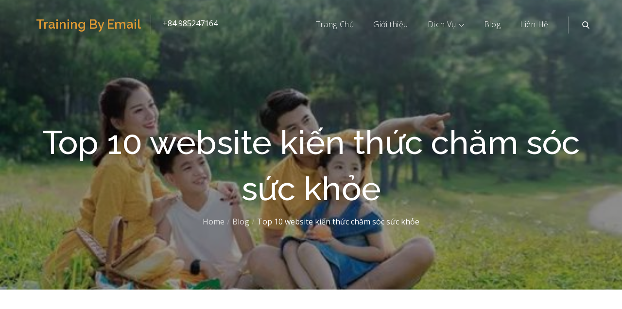

--- FILE ---
content_type: text/html; charset=UTF-8
request_url: https://trainingbyemail.com/website-kien-thuc-cham-soc-suc-khoe/
body_size: 35921
content:
		<!DOCTYPE html>
			<html lang="en-US">
	<head>
		<meta charset="UTF-8">
		<meta name="viewport" content="width=device-width, initial-scale=1, maximum-scale=1">
		<link rel="profile" href="https://gmpg.org/xfn/11">
		<title>Top 10 website kiến thức chăm sóc sức khỏe - ai cũng cần biết</title>

<!-- This site is optimized with the Yoast SEO plugin v12.1 - https://yoast.com/wordpress/plugins/seo/ -->
<meta name="description" content="Để tiếp cận thông tin sức khỏe cho bản thân và gia đình một cách tốt nhất, bạn hãy tham khảo 10 website kiến thức chăm sóc sức khỏe tốt nhất Việt Nam này"/>
<link rel="canonical" href="https://trainingbyemail.com/website-kien-thuc-cham-soc-suc-khoe/" />
<meta property="og:locale" content="en_US" />
<meta property="og:type" content="article" />
<meta property="og:title" content="Top 10 website kiến thức chăm sóc sức khỏe - ai cũng cần biết" />
<meta property="og:description" content="Để tiếp cận thông tin sức khỏe cho bản thân và gia đình một cách tốt nhất, bạn hãy tham khảo 10 website kiến thức chăm sóc sức khỏe tốt nhất Việt Nam này" />
<meta property="og:url" content="https://trainingbyemail.com/website-kien-thuc-cham-soc-suc-khoe/" />
<meta property="og:site_name" content="Training By Email" />
<meta property="article:section" content="Blog" />
<meta property="article:published_time" content="2019-06-24T08:47:15+00:00" />
<meta property="article:modified_time" content="2019-09-11T02:33:32+00:00" />
<meta property="og:updated_time" content="2019-09-11T02:33:32+00:00" />
<meta property="og:image" content="https://trainingbyemail.com/wp-content/uploads/2019/06/tong-hop-website-kien-thuc-cham-soc-suc-khoe.jpg" />
<meta property="og:image:secure_url" content="https://trainingbyemail.com/wp-content/uploads/2019/06/tong-hop-website-kien-thuc-cham-soc-suc-khoe.jpg" />
<meta property="og:image:width" content="545" />
<meta property="og:image:height" content="381" />
<meta name="twitter:card" content="summary" />
<meta name="twitter:description" content="Để tiếp cận thông tin sức khỏe cho bản thân và gia đình một cách tốt nhất, bạn hãy tham khảo 10 website kiến thức chăm sóc sức khỏe tốt nhất Việt Nam này" />
<meta name="twitter:title" content="Top 10 website kiến thức chăm sóc sức khỏe - ai cũng cần biết" />
<meta name="twitter:image" content="https://trainingbyemail.com/wp-content/uploads/2019/06/tong-hop-website-kien-thuc-cham-soc-suc-khoe.jpg" />
<script type='application/ld+json' class='yoast-schema-graph yoast-schema-graph--main'>{"@context":"https://schema.org","@graph":[{"@type":"WebSite","@id":"https://trainingbyemail.com/#website","url":"https://trainingbyemail.com/","name":"Training By Email","potentialAction":{"@type":"SearchAction","target":"https://trainingbyemail.com/?s={search_term_string}","query-input":"required name=search_term_string"}},{"@type":"ImageObject","@id":"https://trainingbyemail.com/website-kien-thuc-cham-soc-suc-khoe/#primaryimage","url":"https://trainingbyemail.com/wp-content/uploads/2019/06/tong-hop-website-kien-thuc-cham-soc-suc-khoe.jpg","width":545,"height":381,"caption":"T\u1ed5ng h\u1ee3p website ki\u1ebfn th\u1ee9c ch\u0103m s\u00f3c s\u1ee9c kh\u1ecfe"},{"@type":"WebPage","@id":"https://trainingbyemail.com/website-kien-thuc-cham-soc-suc-khoe/#webpage","url":"https://trainingbyemail.com/website-kien-thuc-cham-soc-suc-khoe/","inLanguage":"en-US","name":"Top 10 website ki\u1ebfn th\u1ee9c ch\u0103m s\u00f3c s\u1ee9c kh\u1ecfe - ai c\u0169ng c\u1ea7n bi\u1ebft","isPartOf":{"@id":"https://trainingbyemail.com/#website"},"primaryImageOfPage":{"@id":"https://trainingbyemail.com/website-kien-thuc-cham-soc-suc-khoe/#primaryimage"},"datePublished":"2019-06-24T08:47:15+00:00","dateModified":"2019-09-11T02:33:32+00:00","author":{"@id":"https://trainingbyemail.com/#/schema/person/527974aabd81966382654e4f6f85c845"},"description":"\u0110\u1ec3 ti\u1ebfp c\u1eadn th\u00f4ng tin s\u1ee9c kh\u1ecfe cho b\u1ea3n th\u00e2n v\u00e0 gia \u0111\u00ecnh m\u1ed9t c\u00e1ch t\u1ed1t nh\u1ea5t, b\u1ea1n h\u00e3y tham kh\u1ea3o 10 website ki\u1ebfn th\u1ee9c ch\u0103m s\u00f3c s\u1ee9c kh\u1ecfe t\u1ed1t nh\u1ea5t Vi\u1ec7t Nam n\u00e0y"},{"@type":["Person"],"@id":"https://trainingbyemail.com/#/schema/person/527974aabd81966382654e4f6f85c845","name":"admin","image":{"@type":"ImageObject","@id":"https://trainingbyemail.com/#authorlogo","url":"https://secure.gravatar.com/avatar/b5fd4c32f898ec48133b59dcb1970148?s=96&d=mm&r=g","caption":"admin"},"sameAs":[]}]}</script>
<!-- / Yoast SEO plugin. -->

<link rel='dns-prefetch' href='//trainingbyemail.com' />
<link rel='dns-prefetch' href='//fonts.googleapis.com' />
<link rel='dns-prefetch' href='//s.w.org' />
<link href='https://fonts.gstatic.com' crossorigin rel='preconnect' />
<link rel="alternate" type="application/rss+xml" title="Training By Email &raquo; Feed" href="https://trainingbyemail.com/feed/" />
		<script type="text/javascript">
			window._wpemojiSettings = {"baseUrl":"https:\/\/s.w.org\/images\/core\/emoji\/11\/72x72\/","ext":".png","svgUrl":"https:\/\/s.w.org\/images\/core\/emoji\/11\/svg\/","svgExt":".svg","source":{"concatemoji":"https:\/\/trainingbyemail.com\/wp-includes\/js\/wp-emoji-release.min.js?ver=5.0.7"}};
			!function(a,b,c){function d(a,b){var c=String.fromCharCode;l.clearRect(0,0,k.width,k.height),l.fillText(c.apply(this,a),0,0);var d=k.toDataURL();l.clearRect(0,0,k.width,k.height),l.fillText(c.apply(this,b),0,0);var e=k.toDataURL();return d===e}function e(a){var b;if(!l||!l.fillText)return!1;switch(l.textBaseline="top",l.font="600 32px Arial",a){case"flag":return!(b=d([55356,56826,55356,56819],[55356,56826,8203,55356,56819]))&&(b=d([55356,57332,56128,56423,56128,56418,56128,56421,56128,56430,56128,56423,56128,56447],[55356,57332,8203,56128,56423,8203,56128,56418,8203,56128,56421,8203,56128,56430,8203,56128,56423,8203,56128,56447]),!b);case"emoji":return b=d([55358,56760,9792,65039],[55358,56760,8203,9792,65039]),!b}return!1}function f(a){var c=b.createElement("script");c.src=a,c.defer=c.type="text/javascript",b.getElementsByTagName("head")[0].appendChild(c)}var g,h,i,j,k=b.createElement("canvas"),l=k.getContext&&k.getContext("2d");for(j=Array("flag","emoji"),c.supports={everything:!0,everythingExceptFlag:!0},i=0;i<j.length;i++)c.supports[j[i]]=e(j[i]),c.supports.everything=c.supports.everything&&c.supports[j[i]],"flag"!==j[i]&&(c.supports.everythingExceptFlag=c.supports.everythingExceptFlag&&c.supports[j[i]]);c.supports.everythingExceptFlag=c.supports.everythingExceptFlag&&!c.supports.flag,c.DOMReady=!1,c.readyCallback=function(){c.DOMReady=!0},c.supports.everything||(h=function(){c.readyCallback()},b.addEventListener?(b.addEventListener("DOMContentLoaded",h,!1),a.addEventListener("load",h,!1)):(a.attachEvent("onload",h),b.attachEvent("onreadystatechange",function(){"complete"===b.readyState&&c.readyCallback()})),g=c.source||{},g.concatemoji?f(g.concatemoji):g.wpemoji&&g.twemoji&&(f(g.twemoji),f(g.wpemoji)))}(window,document,window._wpemojiSettings);
		</script>
		<style type="text/css">
img.wp-smiley,
img.emoji {
	display: inline !important;
	border: none !important;
	box-shadow: none !important;
	height: 1em !important;
	width: 1em !important;
	margin: 0 .07em !important;
	vertical-align: -0.1em !important;
	background: none !important;
	padding: 0 !important;
}
</style>
<link rel='stylesheet' id='wp-block-library-css'  href='https://trainingbyemail.com/wp-includes/css/dist/block-library/style.min.css?ver=5.0.7' type='text/css' media='all' />
<link rel='stylesheet' id='wp-block-library-theme-css'  href='https://trainingbyemail.com/wp-includes/css/dist/block-library/theme.min.css?ver=5.0.7' type='text/css' media='all' />
<link rel='stylesheet' id='contact-form-7-css'  href='https://trainingbyemail.com/wp-content/plugins/contact-form-7/includes/css/styles.css?ver=5.1.4' type='text/css' media='all' />
<link rel='stylesheet' id='ez-icomoon-css'  href='https://trainingbyemail.com/wp-content/plugins/easy-table-of-contents/vendor/icomoon/style.min.css?ver=2.0.11' type='text/css' media='all' />
<link rel='stylesheet' id='ez-toc-css'  href='https://trainingbyemail.com/wp-content/plugins/easy-table-of-contents/assets/css/screen.min.css?ver=2.0.11' type='text/css' media='all' />
<style id='ez-toc-inline-css' type='text/css'>
div#ez-toc-container p.ez-toc-title {font-size: 120%;}div#ez-toc-container p.ez-toc-title {font-weight: 500;}div#ez-toc-container ul li {font-size: 95%;}
</style>
<link rel='stylesheet' id='corpopress-fonts-css'  href='https://fonts.googleapis.com/css?family=Raleway%3A300%2C500%2C600%7COpen+Sans%3A400%2C300%2C600&#038;subset=latin%2Clatin-ext' type='text/css' media='all' />
<link rel='stylesheet' id='font-awesome-css'  href='https://trainingbyemail.com/wp-content/themes/corpopress/assets/css/font-awesome.min.css?ver=5.0.7' type='text/css' media='all' />
<link rel='stylesheet' id='slick-css'  href='https://trainingbyemail.com/wp-content/themes/corpopress/assets/css/slick.min.css?ver=5.0.7' type='text/css' media='all' />
<link rel='stylesheet' id='slick-theme-css'  href='https://trainingbyemail.com/wp-content/themes/corpopress/assets/css/slick-theme.min.css?ver=5.0.7' type='text/css' media='all' />
<link rel='stylesheet' id='corpopress-blocks-css'  href='https://trainingbyemail.com/wp-content/themes/corpopress/assets/css/blocks.min.css?ver=5.0.7' type='text/css' media='all' />
<link rel='stylesheet' id='corpopress-style-css'  href='https://trainingbyemail.com/wp-content/themes/corpopress/style.css?ver=5.0.7' type='text/css' media='all' />
<style id='corpopress-style-inline-css' type='text/css'>

			.site-title a {
				color: #dd9933;
			}
			.site-description {
				color: #ffffff;
			}.trail-items li:not(:last-child):after {
			    content: "/";
			    padding: 0 5px;
			    color: rgba(255, 255, 255, 0.30);
			}
</style>
<link rel='stylesheet' id='easy-social-share-buttons-css'  href='https://trainingbyemail.com/wp-content/plugins/easy-social-share-buttons3/assets/css/default-retina/easy-social-share-buttons.css?ver=3.7.3' type='text/css' media='all' />
<link rel='stylesheet' id='essb-cct-style-css'  href='https://trainingbyemail.com/wp-content/plugins/easy-social-share-buttons3/lib/modules/click-to-tweet/assets/css/styles.css?ver=3.7.3' type='text/css' media='all' />
<script type='text/javascript' src='https://trainingbyemail.com/wp-includes/js/jquery/jquery.js?ver=1.12.4'></script>
<script type='text/javascript' src='https://trainingbyemail.com/wp-includes/js/jquery/jquery-migrate.min.js?ver=1.4.1'></script>
<!--[if lt IE 9]>
<script type='text/javascript' src='https://trainingbyemail.com/wp-content/themes/corpopress/assets/js/html5.min.js?ver=3.7.3'></script>
<![endif]-->
<link rel='https://api.w.org/' href='https://trainingbyemail.com/wp-json/' />
<link rel="EditURI" type="application/rsd+xml" title="RSD" href="https://trainingbyemail.com/xmlrpc.php?rsd" />
<link rel="wlwmanifest" type="application/wlwmanifest+xml" href="https://trainingbyemail.com/wp-includes/wlwmanifest.xml" /> 
<meta name="generator" content="WordPress 5.0.7" />
<link rel='shortlink' href='https://trainingbyemail.com/?p=248' />
<link rel="alternate" type="application/json+oembed" href="https://trainingbyemail.com/wp-json/oembed/1.0/embed?url=https%3A%2F%2Ftrainingbyemail.com%2Fwebsite-kien-thuc-cham-soc-suc-khoe%2F" />
<link rel="alternate" type="text/xml+oembed" href="https://trainingbyemail.com/wp-json/oembed/1.0/embed?url=https%3A%2F%2Ftrainingbyemail.com%2Fwebsite-kien-thuc-cham-soc-suc-khoe%2F&#038;format=xml" />
<!-- Google tag (gtag.js) -->
<script async src="https://www.googletagmanager.com/gtag/js?id=G-0JN15HWZCX"></script>
<script>
  window.dataLayer = window.dataLayer || [];
  function gtag(){dataLayer.push(arguments);}
  gtag('js', new Date());

  gtag('config', 'G-0JN15HWZCX');
</script>
<style type="text/css">.essb_links_list li.essb_totalcount_item .essb_t_l_big .essb_t_nb:after, .essb_links_list li.essb_totalcount_item .essb_t_r_big .essb_t_nb:after { color: #777777;content: "shares";display: block;font-size: 11px;font-weight: normal;text-align: center;text-transform: uppercase;margin-top: -5px; } .essb_links_list li.essb_totalcount_item .essb_t_l_big, .essb_links_list li.essb_totalcount_item .essb_t_r_big { text-align: center; }.essb_displayed_sidebar .essb_links_list li.essb_totalcount_item .essb_t_l_big .essb_t_nb:after, .essb_displayed_sidebar .essb_links_list li.essb_totalcount_item .essb_t_r_big .essb_t_nb:after { margin-top: 0px; } .essb_displayed_sidebar_right .essb_links_list li.essb_totalcount_item .essb_t_l_big .essb_t_nb:after, .essb_displayed_sidebar_right .essb_links_list li.essb_totalcount_item .essb_t_r_big .essb_t_nb:after { margin-top: 0px; } .essb_totalcount_item_before, .essb_totalcount_item_after { display: block !important; }.essb_totalcount_item_before .essb_totalcount, .essb_totalcount_item_after .essb_totalcount { border: 0px !important; }.essb_counter_insidebeforename { margin-right: 5px; font-weight: bold; }.essb_width_columns_1 li { width: 100%; }.essb_width_columns_1 li a { width: 92%; }.essb_width_columns_2 li { width: 49%; }.essb_width_columns_2 li a { width: 86%; }.essb_width_columns_3 li { width: 32%; }.essb_width_columns_3 li a { width: 80%; }.essb_width_columns_4 li { width: 24%; }.essb_width_columns_4 li a { width: 70%; }.essb_width_columns_5 li { width: 19.5%; }.essb_width_columns_5 li a { width: 60%; }.essb_width_columns_6 li { width: 16%; }.essb_width_columns_6 li a { width: 55%; }.essb_links li.essb_totalcount_item_before, .essb_width_columns_1 li.essb_totalcount_item_after { width: 100%; text-align: left; }.essb_network_align_center a { text-align: center; }.essb_network_align_right .essb_network_name { float: right;}</style>
<script type="text/javascript">var essb_settings = {"ajax_url":"https:\/\/trainingbyemail.com\/wp-admin\/admin-ajax.php","essb3_nonce":"38ec59d550","essb3_plugin_url":"https:\/\/trainingbyemail.com\/wp-content\/plugins\/easy-social-share-buttons3","essb3_facebook_total":true,"essb3_admin_ajax":false,"essb3_internal_counter":false,"essb3_stats":false,"essb3_ga":false,"essb3_ga_mode":"simple","essb3_counter_button_min":0,"essb3_counter_total_min":0,"blog_url":"https:\/\/trainingbyemail.com\/","ajax_type":"wp","essb3_postfloat_stay":false,"essb3_no_counter_mailprint":false,"essb3_single_ajax":false,"twitter_counter":"self","post_id":248};</script><link rel="icon" href="https://trainingbyemail.com/wp-content/uploads/2017/08/cropped-concrete5-32x32.jpg" sizes="32x32" />
<link rel="icon" href="https://trainingbyemail.com/wp-content/uploads/2017/08/cropped-concrete5-192x192.jpg" sizes="192x192" />
<link rel="apple-touch-icon-precomposed" href="https://trainingbyemail.com/wp-content/uploads/2017/08/cropped-concrete5-180x180.jpg" />
<meta name="msapplication-TileImage" content="https://trainingbyemail.com/wp-content/uploads/2017/08/cropped-concrete5-270x270.jpg" />
		<style type="text/css" id="wp-custom-css">
			a:hover{
	color:#FCAC56;
}
a{
	color:Orange;
}
/*STYE VIỀN HÌNH ẢNH CỦA QUANG*/
.hieuunghinhanh {
    box-shadow: 0 0.5rem 2rem 0.25rem rgba(0,0,0,.3);
}
/*---Border action---*/
.mona-highlight {
    font-weight: 700;
    padding: 0.7em;
    text-align: center;
    width: 80%;
    margin: 0 auto;
    margin-bottom: 1em;
    border: 2.5px dashed #ee5a5a;
}

/*STYE KHUNG LIÊN HỆ CỦA QUANG*/
.khunglienhe {background: rgb(250, 248, 215);font-family: montserrat,sans-serif;margin: 0.5em 0.5em 1em 0em;
font-size: 16px;padding: 1.5em 1em;
border: 5px;box-shadow: 1px 1px 0px #eee;
}		</style>
	</head>

<body class="post-template-default single single-post postid-248 single-format-standard group-blog wide right-sidebar">

		<div id="page" class="site">
			<a class="skip-link screen-reader-text" href="#content">Skip to content</a>
			<div class="menu-overlay"></div>

				<header id="masthead" class="site-header" role="banner">
			<div class="wrapper main-menu">
				<div class="site-branding">
							<div id="site-details">
												<p class="site-title"><a href="https://trainingbyemail.com/" rel="home">Training By Email</a></p>
										</div>
			            	<span class="phone">
            		<a href="tel:+84 985247164">+84 985247164</a>
        		</span>
        			</div><!-- .site-branding -->
				<nav id="site-navigation" class="main-navigation" role="navigation">
			<button class="menu-toggle" aria-controls="primary-menu" aria-expanded="false">
				<span class="menu-label">Menu</span>
				<svg class="icon icon-menu " aria-hidden="true" role="img"> <use href="#icon-menu" xlink:href="#icon-menu"></use> </svg><svg class="icon icon-close " aria-hidden="true" role="img"> <use href="#icon-close" xlink:href="#icon-close"></use> </svg>					
			</button>

				<div class="menu-main-menu-container"><ul id="primary-menu" class="menu nav-menu"><li id="menu-item-20" class="menu-item menu-item-type-custom menu-item-object-custom menu-item-home menu-item-20"><a href="https://trainingbyemail.com/">Trang Chủ</a></li>
<li id="menu-item-22" class="menu-item menu-item-type-post_type menu-item-object-page menu-item-22"><a href="https://trainingbyemail.com/gioi-thieu/">Giới thiệu</a></li>
<li id="menu-item-21" class="menu-item menu-item-type-post_type menu-item-object-page menu-item-has-children menu-item-21"><a href="https://trainingbyemail.com/dich-vu/">Dịch Vụ<svg class="icon icon-down " aria-hidden="true" role="img"> <use href="#icon-down" xlink:href="#icon-down"></use> </svg></a>
<ul class="sub-menu">
	<li id="menu-item-144" class="menu-item menu-item-type-post_type menu-item-object-page menu-item-144"><a href="https://trainingbyemail.com/khoa-dao-tao-lap-trinh-wordpress/">Khóa đào tạo lập trình WordPress</a></li>
</ul>
</li>
<li id="menu-item-180" class="menu-item menu-item-type-taxonomy menu-item-object-category current-post-ancestor current-menu-parent current-post-parent menu-item-180"><a href="https://trainingbyemail.com/blog/">Blog</a></li>
<li id="menu-item-23" class="menu-item menu-item-type-post_type menu-item-object-page menu-item-23"><a href="https://trainingbyemail.com/lien-he/">Liên Hệ</a></li>
<li class="social-menu"><div class="menu"></div></li><!-- .social-menu --><li class="search-menu"><a href="#"><svg class="icon icon-search " aria-hidden="true" role="img"> <use href="#icon-search" xlink:href="#icon-search"></use> </svg><svg class="icon icon-close " aria-hidden="true" role="img"> <use href="#icon-close" xlink:href="#icon-close"></use> </svg></a><div id="search">
<form role="search" method="get" class="search-form" action="https://trainingbyemail.com/">
	<label>
		<span class="screen-reader-text">Search for:</span>
	</label>
	<input type="search" class="search-field" placeholder="Search &hellip;" value="" name="s" />
	<button type="submit" class="search-submit"><svg class="icon icon-search " aria-hidden="true" role="img"> <use href="#icon-search" xlink:href="#icon-search"></use> </svg><span class="screen-reader-text">Search</span></button>
</form></div><!-- #search --></li></ul></div>		</nav><!-- #site-navigation -->
					</div><!-- .wrapper -->
		</header><!-- #masthead -->
				<div id="content" class="site-content">
		
		<div id="page-site-header" class="relative" style="background-image: url('https://trainingbyemail.com/wp-content/uploads/2019/06/tong-hop-website-kien-thuc-cham-soc-suc-khoe.jpg');">
            <div class="overlay"></div>
            <div class="wrapper">
                <header class="page-header">
                    <h2 class="page-title">		<h2 class="page-title">Top 10 website kiến thức chăm sóc sức khỏe</h2>
	</h2>
                </header>

                <div id="breadcrumb-list"><nav role="navigation" aria-label="Breadcrumbs" class="breadcrumb-trail breadcrumbs" itemprop="breadcrumb"><ul class="trail-items" itemscope itemtype="http://schema.org/BreadcrumbList"><meta name="numberOfItems" content="3" /><meta name="itemListOrder" content="Ascending" /><li itemprop="itemListElement" itemscope itemtype="http://schema.org/ListItem" class="trail-item trail-begin"><a href="https://trainingbyemail.com" rel="home"><span itemprop="name">Home</span></a><meta itemprop="position" content="1" /></li><li itemprop="itemListElement" itemscope itemtype="http://schema.org/ListItem" class="trail-item"><a href="https://trainingbyemail.com/blog/"><span itemprop="name">Blog</span></a><meta itemprop="position" content="2" /></li><li itemprop="itemListElement" itemscope itemtype="http://schema.org/ListItem" class="trail-item trail-end"><span itemprop="name">Top 10 website kiến thức chăm sóc sức khỏe</span><meta itemprop="position" content="3" /></li></ul></nav></div><!-- #breadcrumb-list -->            </div><!-- .wrapper -->
        </div><!-- #page-site-header -->
		<div id="breadcrumb-list"><nav role="navigation" aria-label="Breadcrumbs" class="breadcrumb-trail breadcrumbs" itemprop="breadcrumb"><ul class="trail-items" itemscope itemtype="http://schema.org/BreadcrumbList"><meta name="numberOfItems" content="3" /><meta name="itemListOrder" content="Ascending" /><li itemprop="itemListElement" itemscope itemtype="http://schema.org/ListItem" class="trail-item trail-begin"><a href="https://trainingbyemail.com" rel="home"><span itemprop="name">Home</span></a><meta itemprop="position" content="1" /></li><li itemprop="itemListElement" itemscope itemtype="http://schema.org/ListItem" class="trail-item"><a href="https://trainingbyemail.com/blog/"><span itemprop="name">Blog</span></a><meta itemprop="position" content="2" /></li><li itemprop="itemListElement" itemscope itemtype="http://schema.org/ListItem" class="trail-item trail-end"><span itemprop="name">Top 10 website kiến thức chăm sóc sức khỏe</span><meta itemprop="position" content="3" /></li></ul></nav></div><!-- #breadcrumb-list -->
<div id="inner-content-wrapper" class="wrapper page-section no-padding-bottom">
    <div id="primary" class="content-area">
        <main id="main" class="site-main" role="main">
            <div class="single-wrapper">
				
<article id="post-248" class="clear post-248 post type-post status-publish format-standard has-post-thumbnail hentry category-blog">
	<header class="entry-header">
        <div class="entry-meta">
    		<span class="byline"> By <span class="author vcard"><a class="url fn n" href="https://trainingbyemail.com/author/admin/">admin</a></span></span><span class="posted-on"><span class="screen-reader-text">Posted on</span> <a href="https://trainingbyemail.com/2019/06/" rel="bookmark"><time class="entry-date published" datetime="2019-06-24T08:47:15+00:00">June 24, 2019</time><time class="updated" datetime="2019-09-11T02:33:32+00:00">September 11, 2019</time></a></span>        </div><!-- .entry-meta -->

    </header>

	<div class="post-wrapper">
		<div class="entry-container">
			<div class="entry-content">
				<p>Hiện nay, trên mạng có rất nhiều trang web chia sẻ thông tin về y tế và kiến thức sức khỏe hàng ngày, tuy nhiên không phải trang nào cũng uy tín. Vì thế, để có thể tiếp cận được với thông tin chính xác, chăm sóc sức khỏe cho bản thân và gia đình một cách tốt nhất, bạn hãy tham khảo thông tin ở <strong>10 website chia sẻ kiến thức chăm sóc sức khỏe</strong> tốt nhất Việt Nam dưới đây mà <a href="https://trainingbyemail.com" target="_blank" rel="noopener"><strong>Training By Email</strong></a> tổng hợp nhé!</p>
<p>Trang bị cho mình những hiểu biết về kiến thức cơ bản trong y học để có thể tự chăm sóc cho bản thân mình và người thân là điều rất cần thiết. Bởi đây cách tốt nhất để giúp cho chúng ta biết cách bảo vệ sức khỏe, hạn chế rơi vào trạng thái ốm yếu, giúp cho cuộc sống luôn thấy thoải mái và hạnh phúc.</p>
<div id="ez-toc-container" class="ez-toc-v2_0_11 counter-hierarchy counter-decimal ez-toc-grey">
<div class="ez-toc-title-container">
<p class="ez-toc-title">Mục lục</p>
<span class="ez-toc-title-toggle"><a class="ez-toc-pull-right ez-toc-btn ez-toc-btn-xs ez-toc-btn-default ez-toc-toggle"><i class="ez-toc-glyphicon ez-toc-icon-toggle"></i></a></span></div>
<nav><ul class="ez-toc-list ez-toc-list-level-1"><li class="ez-toc-page-1 ez-toc-heading-level-2"><a class="ez-toc-link ez-toc-heading-1" href="#Top_10_website_kien_thuc_cham_soc_suc_khoe" title="Top 10 website kiến thức chăm sóc sức khỏe">Top 10 website kiến thức chăm sóc sức khỏe</a><ul class="ez-toc-list-level-3"><li class="ez-toc-heading-level-3"><a class="ez-toc-link ez-toc-heading-2" href="#Suc_khoe_va_Doi_song_%E2%80%93_trang_thong_tin_dien_tu_chinh_thong_cua_Bo_Y_te" title="Sức khoẻ và Đời sống &#8211; trang thông tin điện tử chính thống của Bộ Y tế">Sức khoẻ và Đời sống &#8211; trang thông tin điện tử chính thống của Bộ Y tế</a></li><li class="ez-toc-page-1 ez-toc-heading-level-3"><a class="ez-toc-link ez-toc-heading-3" href="#Song_khoe_%E2%80%93_Website_thong_tin_ve_y_te,_suc_khoe" title="Sống khoẻ &#8211; Website thông tin về y tế, sức khỏe">Sống khoẻ &#8211; Website thông tin về y tế, sức khỏe</a></li><li class="ez-toc-page-1 ez-toc-heading-level-3"><a class="ez-toc-link ez-toc-heading-4" href="#Matsuya_%E2%80%93_website_chia_se_kien_thuc_cham_soc_dinh_duong_cho_tre" title="Matsuya &#8211; website chia sẻ kiến thức chăm sóc dinh dưỡng cho trẻ">Matsuya &#8211; website chia sẻ kiến thức chăm sóc dinh dưỡng cho trẻ</a></li><li class="ez-toc-page-1 ez-toc-heading-level-3"><a class="ez-toc-link ez-toc-heading-5" href="#Blog_Suc_khoe_%E2%80%93_web_tong_hop_cac_kien_thuc_ve_y_khoa" title="Blog Sức khoẻ &#8211; web tổng hợp các kiến thức về y khoa">Blog Sức khoẻ &#8211; web tổng hợp các kiến thức về y khoa</a></li><li class="ez-toc-page-1 ez-toc-heading-level-3"><a class="ez-toc-link ez-toc-heading-6" href="#Alo_Bac_si_%E2%80%93_website_chia_se_tin_tuc_y_te_va_suc_khoe_cong_dong" title="Alo Bác sĩ &#8211; website chia sẻ tin tức y tế và sức khỏe cộng đồng">Alo Bác sĩ &#8211; website chia sẻ tin tức y tế và sức khỏe cộng đồng</a></li><li class="ez-toc-page-1 ez-toc-heading-level-3"><a class="ez-toc-link ez-toc-heading-7" href="#Bacsi_com_%E2%80%93_website_chia_se_phuong_phap_bao_ve_suc_khoe_gia_dinh" title="Bacsi.com &#8211; website chia sẻ phương pháp bảo vệ sức khoẻ gia đình">Bacsi.com &#8211; website chia sẻ phương pháp bảo vệ sức khoẻ gia đình</a></li><li class="ez-toc-page-1 ez-toc-heading-level-3"><a class="ez-toc-link ez-toc-heading-8" href="#Dinh_duong_va_Suc_khoe_%E2%80%93_ban_nen_an_gi_tot_cho_suc_khoe" title="Dinh dưỡng và Sức khoẻ &#8211; bạn nên ăn gì tốt cho sức khỏe">Dinh dưỡng và Sức khoẻ &#8211; bạn nên ăn gì tốt cho sức khỏe</a></li><li class="ez-toc-page-1 ez-toc-heading-level-3"><a class="ez-toc-link ez-toc-heading-9" href="#Suckhoenhi_vn_%E2%80%93_website_kien_thuc_cham_soc_suc_khoe_cho_me_va_be" title="Suckhoenhi.vn &#8211; website kiến thức chăm sóc sức khỏe cho mẹ và bé">Suckhoenhi.vn &#8211; website kiến thức chăm sóc sức khỏe cho mẹ và bé</a></li><li class="ez-toc-page-1 ez-toc-heading-level-3"><a class="ez-toc-link ez-toc-heading-10" href="#Thay_thuoc_cua_ban_%E2%80%93_website_kien_thuc_cham_soc_suc_khoe_voi_thuoc_Dong_y" title="Thầy thuốc của bạn &#8211; website kiến thức chăm sóc sức khỏe với thuốc Đông y">Thầy thuốc của bạn &#8211; website kiến thức chăm sóc sức khỏe với thuốc Đông y</a></li><li class="ez-toc-page-1 ez-toc-heading-level-3"><a class="ez-toc-link ez-toc-heading-11" href="#Dieu_tri_%E2%80%93_Chia_se_thong_tin_ve_suc_khoe_va_cach_dieu_tri" title="Điều trị &#8211; Chia sẻ thông tin về sức khỏe và cách điều trị">Điều trị &#8211; Chia sẻ thông tin về sức khỏe và cách điều trị</a></li></ul></li></ul></nav></div>
<h2><span class="ez-toc-section" id="Top_10_website_kien_thuc_cham_soc_suc_khoe"></span>Top 10 website kiến thức chăm sóc sức khỏe<span class="ez-toc-section-end"></span></h2>
<h3><span class="ez-toc-section" id="Suc_khoe_va_Doi_song_%E2%80%93_trang_thong_tin_dien_tu_chinh_thong_cua_Bo_Y_te"></span><strong>Sức khoẻ và Đời sống &#8211; trang thông tin điện tử chính thống của Bộ Y tế</strong><span class="ez-toc-section-end"></span></h3>
<p><strong>Sức khỏe và đời sống</strong> là trang báo điện tử chính thống thuộc <span style="text-decoration: underline;"><a href="https://www.moh.gov.vn/" target="_blank" rel="noopener"><strong>Bộ Y tế</strong></a></span>, chuyên cung cấp những thông tin cập nhật về y tế, chăm sóc sức khỏe trong và ngoài nước. Bên cạnh đó trang báo điện tử này còn phổ biến những kiến thức, hiểu biết về các căn bệnh mãn tính phổ biến, cách cân bằng chế độ dinh dưỡng, chăm sóc sức khỏe cho trẻ em… Đặc biệt, phổ biến về sức khỏe sinh sản và các căn bệnh thường gặp liên quan đến vấn đề sinh sản, để mọi người biết cách chữa trị và phòng ngừa.</p>
<figure id="attachment_256" style="width: 1120px" class="wp-caption aligncenter"><img class="wp-image-256 size-full" src="https://trainingbyemail.com/wp-content/uploads/2019/06/suc-khoe-doi-song.jpg" alt="Sức khỏe và đời sống" width="1120" height="639" srcset="https://trainingbyemail.com/wp-content/uploads/2019/06/suc-khoe-doi-song.jpg 1120w, https://trainingbyemail.com/wp-content/uploads/2019/06/suc-khoe-doi-song-300x171.jpg 300w, https://trainingbyemail.com/wp-content/uploads/2019/06/suc-khoe-doi-song-768x438.jpg 768w, https://trainingbyemail.com/wp-content/uploads/2019/06/suc-khoe-doi-song-1024x584.jpg 1024w" sizes="(max-width: 1120px) 100vw, 1120px" /><figcaption class="wp-caption-text">Sức khỏe và đời sống là trang báo điện tử chính thống thuộc Bộ Y tế</figcaption></figure>
<p>Nhìn chung nội dung các bài viết trên <strong>Sức khoẻ và Đời sống</strong> vô cùng đa dạng, được chia theo từng chuyên mục cụ thể. Việc này giúp người đọc dễ dàng tìm kiếm thông tin mình muốn, để tập trung tham khảo, giải quyết được vấn đề bản thân đang quan tâm.</p>
<p>Ngoài ra, trang Sức khỏe và Đời sống còn sở hữu một chức năng vô cùng hữu ích cho người đọc, có công cụ để tra cứu thông tin bệnh viện, phòng khám theo khu vực hoặc theo từ khóa. Bạn sẽ nhanh chóng được cung cấp các thông tin cơ bản như địa chỉ, số điện thoại để sử dụng trong các trường hợp cần thiết.</p>
<p>Điều này rất tiện cho việc liên lạc khi có trường hợp khẩn cấp xảy ra. Do đó, bạn hãy truy cập trực tiếp vào trang website <span style="text-decoration: underline;"><strong><a href="https://suckhoedoisong.vn/" target="_blank" rel="noopener">https://suckhoedoisong.vn/</a></strong></span> để biết thêm thông tin chi tiết.</p>
<h3><span class="ez-toc-section" id="Song_khoe_%E2%80%93_Website_thong_tin_ve_y_te,_suc_khoe"></span><strong>Sống khoẻ &#8211; Website thông tin về y tế, sức khỏe</strong><span class="ez-toc-section-end"></span></h3>
<p>Đây là một trong những website chia sẻ kiến thức chăm sóc sức khỏe đáng để bạn theo dõi và quan tâm. Bởi cuộc sống ngày càng hiện đại thì cũng kéo theo nhiều căn bệnh quái ác đu bám. Trên website của trang Sống khỏe bạn có thể tìm thấy một kho kiến thức khổng lồ về 700 căn bệnh thường gặp bao gồm các bài viết về triệu chứng, nguyên nhân gây bệnh, cách phòng ngừa, phương pháp chăm sóc… để sớm nhận biết để đi thăm khám để được điều trị hiệu quả.</p>
<figure id="attachment_255" style="width: 1122px" class="wp-caption aligncenter"><img class="size-full wp-image-255" src="https://trainingbyemail.com/wp-content/uploads/2019/06/song-khoe.jpg" alt="Sống khỏe - website kiến thức chăm sóc sức khỏe" width="1122" height="556" srcset="https://trainingbyemail.com/wp-content/uploads/2019/06/song-khoe.jpg 1122w, https://trainingbyemail.com/wp-content/uploads/2019/06/song-khoe-300x149.jpg 300w, https://trainingbyemail.com/wp-content/uploads/2019/06/song-khoe-768x381.jpg 768w, https://trainingbyemail.com/wp-content/uploads/2019/06/song-khoe-1024x507.jpg 1024w" sizes="(max-width: 1122px) 100vw, 1122px" /><figcaption class="wp-caption-text">Website chia sẻ kiến thức chăm sóc sức khỏe đáng để bạn theo dõi và quan tâm</figcaption></figure>
<p>Những thông tin về căn bệnh sẽ là tài liệu quả giá để bạn nhận thức được vấn đề sức khỏe hiện tại của mình hoặc người thân để có phương pháp chăm sóc phù hợp cũng như cách phòng ngừa hiệu quả nhất. Các thông tin được chia sẻ từ các bác sĩ hàng đầu tại các bệnh viện lớn trong cả nước vì thế bạn hoàn toàn có thể yên tâm.</p>
<p>Bên cạnh dạng bài tin tức thông thường, website Sức khỏe còn xây dựng tuyến bài theo dạng video để cung cấp kiến thức rèn luyện cơ thể, các mẹo hay về sức khỏe theo một cách trực quan, hấp dẫn giúp người xem tiếp nhận thông tin hiệu quả hơn. Do đó, nếu bạn đã quá chán ngấy với những dạng bài chữ thông thường thì có thể chuyển qua dạng video để xem.</p>
<p>Ngoài ra website Sống khỏe cũng có mục tra cứu theo bệnh để bạn dễ tìm kiếm các thông tin mà mình mong muốn. Đồng thời, trang này cũng tích hợp luôn mục Danh bạ ngành y để giúp bạn tra cứu bệnh viện, phòng khám và nhà thuốc. Do đó, để biết thêm thông tin chi tiết bạn hãy truy cập vào website: http://songkhoe.vn/</p>
<h3><span class="ez-toc-section" id="Matsuya_%E2%80%93_website_chia_se_kien_thuc_cham_soc_dinh_duong_cho_tre"></span><strong>Matsuya &#8211; website chia sẻ kiến thức chăm sóc dinh dưỡng cho trẻ</strong><span class="ez-toc-section-end"></span></h3>
<p><strong>Matsuya &#8211; website chia sẻ kiến thức chăm sóc sức khỏe</strong> cho trẻ, giúp các bậc làm cha mẹ nắm rõ những loại thực phẩm thiết yếu có lợi cho bé ở từng giai đoạn tăng trưởng. Để từ đây bắt đầu xây dựng cho bé một chế độ ăn uống lành mạnh. Trong giai đoạn đầu của sự phát triển, sữa mẹ hoặc sữa công thức hoặc sự kết hợp của cả hai là nguồn thức ăn tốt nhất để bé nhận được nguồn dinh dưỡng cần thiết cho sự phát triển của mình, phát triển toàn diện cả về thể chất lẫn trí não.</p>
<p>Đến khi bé bắt đầu ăn dặm, sữa mẹ và sữa bột vẫn còn nguồn cung cấp dưỡng chất chính cho bé. Ở trang web này, mẹ sẽ thấy được tầm quan trọng của chế độ dinh dưỡng đối với cuộc sống của trẻ. Những ngày đầu ăn dặm, thức ăn ăn dặm sẽ là nguồn bổ sung để tập cho bé làm quen với những loại thức ăn cũng như các phản xạ nhai, nuốt.</p>
<p>Đây cũng chính là thời điểm tốt nhất để mẹ tập cho bé ăn đồng thời chú ý hơn về chế độ dinh dưỡng của bé, để dần thích nghi với sự thay đổi trong thực đơn hàng ngày. Thức ăn dặm của bé sẽ từ từ chuyển sang thức ăn đặc và càng ngày càng ít cần đến sữa mẹ hoặc sữa công thức như một nguồn dinh dưỡng chính.</p>
<figure id="attachment_254" style="width: 1252px" class="wp-caption aligncenter"><img class="size-full wp-image-254" src="https://trainingbyemail.com/wp-content/uploads/2019/06/matsuya.jpg" alt="Matsuya - website chia sẻ kiến thức chăm sóc sức khỏe cho trẻ" width="1252" height="652" srcset="https://trainingbyemail.com/wp-content/uploads/2019/06/matsuya.jpg 1252w, https://trainingbyemail.com/wp-content/uploads/2019/06/matsuya-300x156.jpg 300w, https://trainingbyemail.com/wp-content/uploads/2019/06/matsuya-768x400.jpg 768w, https://trainingbyemail.com/wp-content/uploads/2019/06/matsuya-1024x533.jpg 1024w" sizes="(max-width: 1252px) 100vw, 1252px" /><figcaption class="wp-caption-text">Matsuya &#8211; website chia sẻ kiến thức chăm sóc sức khỏe cho trẻ</figcaption></figure>
<p>Trong thời gian, bé ăn dặm thì mẹ cần phải cung cấp cho bé một chế độ dinh dưỡng cân bằng bằng việc kết hợp các loại thực phẩm như ngũ cốc, cháo, hoa quả nghiền, rau xay nhuyễn, thịt, cá&#8230; để có thể bổ sung đầy đủ lượng sắt, canxi, protein, và các vitamin C và A cần thiết cho bé. Do đó, mẹ cần tham khảo thật nhiều thông tin trên website <strong>Matsuya</strong> để biết cách làm sao tạo nên một chế độ ăn uống cân bằng, hãy tìm hiểu các nhóm thực phẩm cơ bản và tập cho bé làm quen với tất cả những loại thức ăn này khi bé bắt đầu ăn dặm.</p>
<p>Bên cạnh các loại thực phẩm dinh dưỡng, website <strong>Matsuya</strong> cũng sẽ cung cấp toàn bộ các kiến thức về các loại phụ gia thực phẩm để có cách làm giảm thiểu các chất phụ gia trong chế độ ăn uống của con, để chăm sóc sức khỏe của con một cách tốt nhất. Lúc này, mẹ sẽ biết được cách điều chỉnh chế độ ăn uống phù hợp. Mẹ cũng nên khuyến khích bé đề nghị món ăn bé thích và cho bé ham gia vào việc chuẩn bị cho bữa ăn sẽ làm cho bé phấn khích và cố gắng ăn nhiều hơn, để tìm ra những công thức hoặc ý tưởng để nấu nướng cho con, giúp bé ăn ngon, phát triển tốt.</p>
<p>Vì thế, để biết thêm các thông tin chi tiết liên quan đến vấn đề dinh dưỡng và chăm sóc sức khỏe cho bé yêu bạn hãy truy cập ngay vào website <span style="text-decoration: underline;"><a href="http://matsuya.vn/" target="_blank" rel="noopener"><strong>http://matsuya.vn/</strong></a></span> nhé.</p>
<h3><span class="ez-toc-section" id="Blog_Suc_khoe_%E2%80%93_web_tong_hop_cac_kien_thuc_ve_y_khoa"></span><strong>Blog Sức khoẻ &#8211; web tổng hợp các kiến thức về y khoa</strong><span class="ez-toc-section-end"></span></h3>
<p>Đây cũng là một website cung cấp rất nhiều các thông tin về y tế, chăm sóc sức khỏe cho mọi người. Tuy nhiên, vì nó không phải là một trang tin tức nên không trực tiếp cập nhật các tin tức, kiến thức hay sản xuất những nội dung mới mà chủ yếu là các bài viết sưu tầm thông tin về y khoa, thuốc, phương pháp bồi bổ, chăm sóc sức khỏe.</p>
<p>Kho thông tin của nó rất phong phú, đa dạng, đáp ứng hầu hết mọi nhu cầu tra cứu và tìm kiếm thông tin của bạn. Đáp ứng được nhu cầu về thông tin cho người đọc. Đặc biệt, trên trang này có mục khám bệnh online, chuyên mục này vô cùng tiện lợi cho người đọc.</p>
<figure id="attachment_251" style="width: 1106px" class="wp-caption aligncenter"><img class="wp-image-251 size-full" src="https://trainingbyemail.com/wp-content/uploads/2019/06/blog-suc-khoe.jpg" alt="Blog sức khỏe" width="1106" height="608" srcset="https://trainingbyemail.com/wp-content/uploads/2019/06/blog-suc-khoe.jpg 1106w, https://trainingbyemail.com/wp-content/uploads/2019/06/blog-suc-khoe-300x165.jpg 300w, https://trainingbyemail.com/wp-content/uploads/2019/06/blog-suc-khoe-768x422.jpg 768w, https://trainingbyemail.com/wp-content/uploads/2019/06/blog-suc-khoe-1024x563.jpg 1024w" sizes="(max-width: 1106px) 100vw, 1106px" /><figcaption class="wp-caption-text">Website cung cấp rất nhiều các thông tin về y tế, chăm sóc sức khỏe cho mọi người</figcaption></figure>
<p>Người đọc có thể omment đặt câu hỏi, thắc mắc, các triệu chứng, bệnh lý gặp phải để được tư vấn online miễn phí mọi vấn đề về Sức Khỏe dựa theo Y Học Đông Phương. Chuyên mục này được phụ trách bởi Lương y/Võ sư: Nguyễn Hùng.</p>
<p>Vì thế, nếu có thắc mắc gì bạn hãy truy cập ngay website: <strong>http://www.blogsuckhoe.com/</strong> vào mục “Khám bệnh online” để được giải đáp.</p>
<h3><span class="ez-toc-section" id="Alo_Bac_si_%E2%80%93_website_chia_se_tin_tuc_y_te_va_suc_khoe_cong_dong"></span><strong>Alo Bác sĩ &#8211; website chia sẻ tin tức y tế và sức khỏe cộng đồng</strong><span class="ez-toc-section-end"></span></h3>
<p>Trang <strong>Alo Bác sĩ</strong> có tên miền là http://alobacsi.com/. Đây là trang web chuyên cập nhật những tin tức về y tế và sức khỏe công đồng nhanh nhất. Trang web này có nhiều chuyên mục như: nam giới, nữ giới, lão khoa, trẻ em, mẹ và bé…</p>
<p>Đặc biệt, trang web này không chỉ cung cấp kiến thức thông qua bài viết mà còn hỗ trợ tư vấn và khám sức khỏe online, trả lời mọi thắc mắc của độc giả, giải đáp nhanh và chính xác nhất. Tại mục hỏi đáp, khám bệnh online bạn có thể tìm kiếm thông tin, rồi đưa ra những câu hỏi thắc mắc về sức khỏe theo các chủ đề khác nhau để được các chuyên gia giải đáp.</p>
<figure id="attachment_249" style="width: 1222px" class="wp-caption aligncenter"><img class="size-full wp-image-249" src="https://trainingbyemail.com/wp-content/uploads/2019/06/alobacsi.jpg" alt="Alo bác sĩ" width="1222" height="611" srcset="https://trainingbyemail.com/wp-content/uploads/2019/06/alobacsi.jpg 1222w, https://trainingbyemail.com/wp-content/uploads/2019/06/alobacsi-300x150.jpg 300w, https://trainingbyemail.com/wp-content/uploads/2019/06/alobacsi-768x384.jpg 768w, https://trainingbyemail.com/wp-content/uploads/2019/06/alobacsi-1024x512.jpg 1024w" sizes="(max-width: 1222px) 100vw, 1222px" /><figcaption class="wp-caption-text">Alo bác sĩ</figcaption></figure>
<p>Hơn nữa,<strong> Alo Bác sĩ</strong> còn cập nhật nhanh những tin tức thời sự trong và ngoài nước. Trang Alo Bác sĩ cũng có mục giống như trang Sống khỏe, cung cấp nhanh danh bạ các bệnh viện, phòng khám, nhà thuốc, thẩm mỹ, spa, phòng xét nghiệm trên khắp các tỉnh thành Việt Nam. Điều này mang đến rất nhiều sự tiện lợi cho bạn.</p>
<h3><span class="ez-toc-section" id="Bacsi_com_%E2%80%93_website_chia_se_phuong_phap_bao_ve_suc_khoe_gia_dinh"></span><strong>Bacsi.com &#8211; website chia sẻ phương pháp bảo vệ sức khoẻ gia đình</strong><span class="ez-toc-section-end"></span></h3>
<p>Việc đảm bảo sức khỏe luôn là yếu tố hàng đầu trong cuộc sống, bởi có sức khỏe là gần như chúng ta đã có tất cả, có sức khỏe chúng ta có thể làm nên mọi thứ. Tuy nhiên, không phải bất cứ ai cũng có nhận thức đầy đủ về việc đến các cơ sở y tế uy tín để kiểm tra sức khỏe. Bởi vì còn lo ngại về chi phí khám chữa bệnh, không có thời gian, không biết nên lựa chọn cơ sở y tế nào uy tín để đặt niềm tin. Để khắc phục điều này, bạn có thể tham khảo tin tức trên trang bacsi.com.</p>
<figure id="attachment_250" style="width: 1224px" class="wp-caption aligncenter"><img class="size-full wp-image-250" src="https://trainingbyemail.com/wp-content/uploads/2019/06/bacsicom.jpg" alt="Bacsi.com là trang tin tức về chăm sóc và cải thiện sức khỏe, đời sống, làm đẹp" width="1224" height="628" srcset="https://trainingbyemail.com/wp-content/uploads/2019/06/bacsicom.jpg 1224w, https://trainingbyemail.com/wp-content/uploads/2019/06/bacsicom-300x154.jpg 300w, https://trainingbyemail.com/wp-content/uploads/2019/06/bacsicom-768x394.jpg 768w, https://trainingbyemail.com/wp-content/uploads/2019/06/bacsicom-1024x525.jpg 1024w" sizes="(max-width: 1224px) 100vw, 1224px" /><figcaption class="wp-caption-text">Bacsi.com là trang tin tức về chăm sóc và cải thiện sức khỏe, đời sống, làm đẹp</figcaption></figure>
<p>Đây là trang tin tức về chăm sóc và cải thiện sức khỏe, đời sống, làm đẹp. Những thông tin trên đây sẽ mang đến cho bạn những phương pháp bảo vệ sức khoẻ gia đình. Mọi thông tin được phân chia thành các danh mục rất rõ ràng để giúp bạn có thể thuận lợi hơn trong việc tìm hiểu sức khỏe của bản thân.</p>
<h3><span class="ez-toc-section" id="Dinh_duong_va_Suc_khoe_%E2%80%93_ban_nen_an_gi_tot_cho_suc_khoe"></span><strong>Dinh dưỡng và Sức khoẻ &#8211; bạn nên ăn gì tốt cho sức khỏe</strong><span class="ez-toc-section-end"></span></h3>
<p>Địa chỉ web của trang <strong>Dinh dưỡng và Sức khỏe</strong> là: http://dinhduong.com.vn/. Đây là một chuyên trang dinh dưỡng và sức khỏe, cung cấp các thông tin về kiến thức dinh dưỡng, thông tin y dược, tin tức sản phẩm tiêu dùng… Những kiến thức cung cấp đều hướng tới đúng với phương châm hoạt động của trang đó là “Cho một cuộc sống khỏe mạnh hơn”. Chuyên trang này được tổng phụ trách bởi Bác sĩ Nguyễn Hữu Hạnh.</p>
<p>Dinh dưỡng và Sức khỏe không chỉ cung cấp các thông tin về tin tức, giải đáp các câu hỏi do bạn đọc đặt ra mà trang web còn tư vấn những phương pháp chăm sóc sức khỏe thông qua những clip sống động, nhằm mục đích đem đến cho bạn đọc cái nhìn thực tế nhất về sức khoẻ và cuộc sống hiện nay của chúng ta.</p>
<figure id="attachment_253" style="width: 1078px" class="wp-caption aligncenter"><img class="size-full wp-image-253" src="https://trainingbyemail.com/wp-content/uploads/2019/06/dinh-duong-va-suc-khoe.jpg" alt="Dinh dưỡng và sức khỏe là một chuyên trang dinh dưỡng và sức khỏe, cung cấp các thông tin về kiến thức dinh dưỡng" width="1078" height="594" srcset="https://trainingbyemail.com/wp-content/uploads/2019/06/dinh-duong-va-suc-khoe.jpg 1078w, https://trainingbyemail.com/wp-content/uploads/2019/06/dinh-duong-va-suc-khoe-300x165.jpg 300w, https://trainingbyemail.com/wp-content/uploads/2019/06/dinh-duong-va-suc-khoe-768x423.jpg 768w, https://trainingbyemail.com/wp-content/uploads/2019/06/dinh-duong-va-suc-khoe-1024x564.jpg 1024w" sizes="(max-width: 1078px) 100vw, 1078px" /><figcaption class="wp-caption-text">Dinh dưỡng và sức khỏe là một chuyên trang dinh dưỡng và sức khỏe, cung cấp các thông tin về kiến thức dinh dưỡng</figcaption></figure>
<p>Đặc biệt, trang web còn đưa ra bảng tính chỉ số BMI và các dữ liệu cần thiết cho việc theo dõi sức khỏe, để đảm bảo có thể giữ được cân nặng ổn định, bên cạnh đó cung cấp kiến thức về các loại thực phẩm, thức ăn bổ dưỡng, dinh dưỡng trị bệnh, <a href="http://bachkhoa-npower.vn/tang-can-chieu-cao-cho-be-voi-nhung-mon-chao-an-dam-nay/">các món cháo ăn dặm cho bé</a>, chế độ dinh dưỡng theo độ tuổi… để có sức khỏe tốt nhất, ít bị bệnh tật.</p>
<h3><span class="ez-toc-section" id="Suckhoenhi_vn_%E2%80%93_website_kien_thuc_cham_soc_suc_khoe_cho_me_va_be"></span><strong>Suckhoenhi.vn &#8211; website kiến thức chăm sóc sức khỏe cho mẹ và bé</strong><span class="ez-toc-section-end"></span></h3>
<p>Đây là trang web chuyên cung cấp thông tin về chăm sóc sức khỏe và dinh dưỡng cho các bà mẹ và em bé về mang thai, dinh dương đồng thời cung cấp cả thông tin về những kiến thức y học, về bệnh và tác dụng của các loại thuốc… để mẹ có thể chăm sóc cho bé yêu từ khi còn trong bụng mẹ.</p>
<figure id="attachment_257" style="width: 1184px" class="wp-caption aligncenter"><img class="size-full wp-image-257" src="https://trainingbyemail.com/wp-content/uploads/2019/06/suckhoenhi.jpg" alt="Suckhoenhi.vn là trang cung cấp thông tin về chăm sóc sức khỏe và dinh dưỡng cho các bà mẹ và em bé về mang thai" width="1184" height="552" srcset="https://trainingbyemail.com/wp-content/uploads/2019/06/suckhoenhi.jpg 1184w, https://trainingbyemail.com/wp-content/uploads/2019/06/suckhoenhi-300x140.jpg 300w, https://trainingbyemail.com/wp-content/uploads/2019/06/suckhoenhi-768x358.jpg 768w, https://trainingbyemail.com/wp-content/uploads/2019/06/suckhoenhi-1024x477.jpg 1024w" sizes="(max-width: 1184px) 100vw, 1184px" /><figcaption class="wp-caption-text">Suckhoenhi.vn là trang cung cấp thông tin về chăm sóc sức khỏe và dinh dưỡng cho các bà mẹ và em bé về mang thai</figcaption></figure>
<p>Trang website có tích hợp luôn mục Bác sĩ online để giải đáp các thắc mắc mẹ hay gặp. Do đó, bạn hãy truy cập vào địa chỉ của trang website là: http://www.suckhoenhi.vn/ để tìm hiểu thêm thông tin chi tiết.</p>
<h3><span class="ez-toc-section" id="Thay_thuoc_cua_ban_%E2%80%93_website_kien_thuc_cham_soc_suc_khoe_voi_thuoc_Dong_y"></span><strong>Thầy thuốc của bạn &#8211; website kiến thức chăm sóc sức khỏe với thuốc Đông y</strong><span class="ez-toc-section-end"></span></h3>
<p>Trang web Thầy thuốc của bạn là website của phòng khám đông y Nguyễn Hữu Toàn. Trang này chuyên cung cấp phương pháp điều trị bằng thuốc đông y, theo dõi bệnh nhân và kiểm chứng hiệu quả chữa bệnh.</p>
<p>Trang web đưa ra những bài thuốc gia truyền hiệu quả đối với bệnh nhân, hơn nữa còn giới thiệu nhiều kiến thức y học phong phú như: dưỡng sinh, làm đẹp, các bài thuốc gia truyền… để mọi người biết nhiều hơn về công dụng chữa bệnh, làm đẹp và chăm sóc sức khỏe từ Đông y.</p>
<figure id="attachment_258" style="width: 1112px" class="wp-caption aligncenter"><img class="size-full wp-image-258" src="https://trainingbyemail.com/wp-content/uploads/2019/06/thay-thuoc-cua-ban.jpg" alt="Thấy thuốc của bạn" width="1112" height="657" srcset="https://trainingbyemail.com/wp-content/uploads/2019/06/thay-thuoc-cua-ban.jpg 1112w, https://trainingbyemail.com/wp-content/uploads/2019/06/thay-thuoc-cua-ban-300x177.jpg 300w, https://trainingbyemail.com/wp-content/uploads/2019/06/thay-thuoc-cua-ban-768x454.jpg 768w, https://trainingbyemail.com/wp-content/uploads/2019/06/thay-thuoc-cua-ban-1024x605.jpg 1024w" sizes="(max-width: 1112px) 100vw, 1112px" /><figcaption class="wp-caption-text">Trang web Thầy thuốc của bạn là website của phòng khám đông y Nguyễn Hữu Toàn</figcaption></figure>
<p>Website còn tổng hợp nhiều thông tin về các loại thuốc đông y với trên 1000 vị thuốc và đang tiếp tục cập nhật liên tục, nhằm giúp cho các thầy thuốc và người dùng dễ dàng tra cứu chữa bệnh, tìm ra những dược liệu quý, học hỏi kinh nghiệm của đông y bốn phương.</p>
<p>Thông qua trang web, mà hàng chục nghìn bệnh nhân ở nhiều địa phương và cả khách nước ngoài với nhiều chứng bệnh đã biết đến Lương y Nguyễn Hữu Toàn. Trong đó không ít người mắc bệnh nan y như: khối u, rối loạn tiền đình, một số ca ung thư não, phổi, đã được chữa khỏi hoặc thuyên giảm đáng kể.</p>
<p>Để biết thêm nhiều thông tin chi tiết, bạn hãy truy cập vào trang website thaythuoccuaban.com để tìm hiểu cụ thể.</p>
<h3><span class="ez-toc-section" id="Dieu_tri_%E2%80%93_Chia_se_thong_tin_ve_suc_khoe_va_cach_dieu_tri"></span><strong>Điều trị &#8211; Chia sẻ thông tin về sức khỏe và cách điều trị</strong><span class="ez-toc-section-end"></span></h3>
<p>Đây là trang web chuyên hướng dẫn cách chăm sóc sức khỏe và phổ biến các phương pháp điều trị bệnh lí. Các bài viết trên trang được đầu tư kỹ lưỡng, các thông tin đều được đội ngũ bác sỹ giỏi nghiên cứu và cung cấp. Đặc biệt, chuyên mục thông tin về sức khỏe được lập ra bởi đội ngũ bác sĩ trẻ Việt Nam</p>
<figure id="attachment_252" style="width: 1193px" class="wp-caption aligncenter"><img class="size-full wp-image-252" src="https://trainingbyemail.com/wp-content/uploads/2019/06/dieutri.jpg" alt="Điều trị" width="1193" height="656" srcset="https://trainingbyemail.com/wp-content/uploads/2019/06/dieutri.jpg 1193w, https://trainingbyemail.com/wp-content/uploads/2019/06/dieutri-300x165.jpg 300w, https://trainingbyemail.com/wp-content/uploads/2019/06/dieutri-768x422.jpg 768w, https://trainingbyemail.com/wp-content/uploads/2019/06/dieutri-1024x563.jpg 1024w" sizes="(max-width: 1193px) 100vw, 1193px" /><figcaption class="wp-caption-text">Điều trị là trang web chuyên hướng dẫn cách chăm sóc sức khỏe và phổ biến các phương pháp điều trị bệnh lí</figcaption></figure>
<p>Bên cạnh đó, website còn tổng hợp, cập nhật những thông tin y học cần thiết và phương pháp chuẩn đoán bệnh, các loại thuốc để hướng dẫn sử dụng thuốc và biệt dược tìm theo danh mục, dạng thuốc, cơ chế tác dụng, dược động học, chỉ định, chống chỉ định, liều lượng, tác dụng phụ, cũng như cách điều trị. Địa chỉ trang web: http://www.dieutri.vn/</p>
<p>Trên đây là<strong> top 10 website chia sẻ kiến thức chăm sóc sức khỏe</strong> uy tín, chất lượng. Những trang web này sẽ giúp bạn tìm được những kiến thức bổ ích để chăm sóc cho sức khoẻ của bản thân và gia đình.</p>
<div class="essb_links essb_counter_modern_right essb_displayed_bottom essb_share essb_template_default-retina essb_113921336 print-no" id="essb_displayed_bottom_113921336" data-essb-postid="248" data-essb-position="bottom" data-essb-button-style="button" data-essb-template="default-retina" data-essb-counter-pos="right" data-essb-url="https://trainingbyemail.com/website-kien-thuc-cham-soc-suc-khoe/" data-essb-twitter-url="https://trainingbyemail.com/website-kien-thuc-cham-soc-suc-khoe/" data-essb-instance="113921336"><ul class="essb_links_list"><li class="essb_item essb_link_facebook nolightbox"> <a href="https://www.facebook.com/sharer/sharer.php?u=https://trainingbyemail.com/website-kien-thuc-cham-soc-suc-khoe/&t=Top+10+website+ki%E1%BA%BFn+th%E1%BB%A9c+ch%C4%83m+s%C3%B3c+s%E1%BB%A9c+kh%E1%BB%8Fe" title="" onclick="essb_window(&#39;http://www.facebook.com/sharer/sharer.php?u=https://trainingbyemail.com/website-kien-thuc-cham-soc-suc-khoe/&t=Top+10+website+ki%E1%BA%BFn+th%E1%BB%A9c+ch%C4%83m+s%C3%B3c+s%E1%BB%A9c+kh%E1%BB%8Fe&#39;,&#39;facebook&#39;,&#39;113921336&#39;); return false;" target="_blank" rel="nofollow"><span class="essb_icon"></span><span class="essb_network_name">Facebook</span></a></li><li class="essb_item essb_link_twitter nolightbox"> <a href="#" title="" onclick="essb_window(&#39;https://twitter.com/intent/tweet?text=Top+10+website+ki%E1%BA%BFn+th%E1%BB%A9c+ch%C4%83m+s%C3%B3c+s%E1%BB%A9c+kh%E1%BB%8Fe&amp;url=https://trainingbyemail.com/website-kien-thuc-cham-soc-suc-khoe/&amp;counturl=https://trainingbyemail.com/website-kien-thuc-cham-soc-suc-khoe/&#39;,&#39;twitter&#39;,&#39;113921336&#39;); return false;" target="_blank" rel="nofollow" ><span class="essb_icon"></span><span class="essb_network_name">Twitter</span></a></li><li class="essb_item essb_link_google nolightbox"> <a href="https://plus.google.com/share?url=https://trainingbyemail.com/website-kien-thuc-cham-soc-suc-khoe/" title="" onclick="essb_window(&#39;https://plus.google.com/share?url=https://trainingbyemail.com/website-kien-thuc-cham-soc-suc-khoe/&#39;,&#39;google&#39;,&#39;113921336&#39;); return false;" target="_blank" rel="nofollow" ><span class="essb_icon"></span><span class="essb_network_name">Google+</span></a></li><li class="essb_item essb_link_pinterest nolightbox"> <a href="#" title="" onclick="essb_pinterest_picker(&#39;113921336&#39;); return false;" target="_blank" rel="nofollow" ><span class="essb_icon"></span><span class="essb_network_name">Pinterest</span></a></li><li class="essb_item essb_link_linkedin nolightbox"> <a href="http://www.linkedin.com/shareArticle?mini=true&amp;ro=true&amp;trk=EasySocialShareButtons&amp;title=Top+10+website+ki%E1%BA%BFn+th%E1%BB%A9c+ch%C4%83m+s%C3%B3c+s%E1%BB%A9c+kh%E1%BB%8Fe&amp;url=https://trainingbyemail.com/website-kien-thuc-cham-soc-suc-khoe/" title="" onclick="essb_window(&#39;http://www.linkedin.com/shareArticle?mini=true&amp;ro=true&amp;trk=EasySocialShareButtons&amp;title=Top+10+website+ki%E1%BA%BFn+th%E1%BB%A9c+ch%C4%83m+s%C3%B3c+s%E1%BB%A9c+kh%E1%BB%8Fe&amp;url=https://trainingbyemail.com/website-kien-thuc-cham-soc-suc-khoe/&#39;,&#39;linkedin&#39;,&#39;113921336&#39;); return false;" target="_blank" rel="nofollow" ><span class="essb_icon"></span><span class="essb_network_name">LinkedIn</span></a></li></ul></div>			</div><!-- .entry-content -->

			<div class="entry-meta">
            				</div>
		</div><!-- .entry-container -->
    </div><!-- .post-wrapper -->
</article><!-- #post-## -->

	<nav class="navigation post-navigation" role="navigation">
		<h2 class="screen-reader-text">Post navigation</h2>
		<div class="nav-links"><div class="nav-previous"><a href="https://trainingbyemail.com/huong-dan-cach-trinh-bay-tieu-luan-trong-word/" rel="prev"><svg class="icon icon-up " aria-hidden="true" role="img"> <use href="#icon-up" xlink:href="#icon-up"></use> </svg><span>Hướng dẫn cách trình bày tiểu luận trong word chi tiết nhất</span></a></div><div class="nav-next"><a href="https://trainingbyemail.com/top-9-phan-mem-gui-mail-hang-loat-tot-nhat/" rel="next"><span>Top 9 phần mềm gửi mail hàng loạt tốt nhất</span><svg class="icon icon-up " aria-hidden="true" role="img"> <use href="#icon-up" xlink:href="#icon-up"></use> </svg></a></div></div>
	</nav>			</div><!-- .single-post-wrapper -->
		</main><!-- #main -->
	</div><!-- #primary -->

	
<aside id="secondary" class="widget-area" role="complementary">
	<section id="search-2" class="widget widget_search">
<form role="search" method="get" class="search-form" action="https://trainingbyemail.com/">
	<label>
		<span class="screen-reader-text">Search for:</span>
	</label>
	<input type="search" class="search-field" placeholder="Search &hellip;" value="" name="s" />
	<button type="submit" class="search-submit"><svg class="icon icon-search " aria-hidden="true" role="img"> <use href="#icon-search" xlink:href="#icon-search"></use> </svg><span class="screen-reader-text">Search</span></button>
</form></section>		<section id="recent-posts-2" class="widget widget_recent_entries">		<h2 class="widget-title">Recent Posts</h2>		<ul>
											<li>
					<a href="https://trainingbyemail.com/cung-duong-phuot-xe-may-dep-nhat-viet-nam/">Khám Phá Những Cung Đường Phượt Bằng Xe Máy Đẹp Nhất Việt Nam</a>
									</li>
											<li>
					<a href="https://trainingbyemail.com/cach-kich-hoat-office-365-ban-quyen/">Hướng Dẫn Cách Kích Hoạt Office 365 Bản Quyền Nhanh Gọn, Thành Công 100%</a>
									</li>
											<li>
					<a href="https://trainingbyemail.com/camera-an-ninh-la-gi/">Camera An Ninh Là Gì Và Các Vấn Đề Quan Trọng Cần Biết</a>
									</li>
											<li>
					<a href="https://trainingbyemail.com/sofa-da-bi-moc/">Sofa Da Bị Mốc: Nguyên Nhân, Dấu Hiệu Và Cách Xử Lý Hiệu Quả</a>
									</li>
											<li>
					<a href="https://trainingbyemail.com/cach-nhap-hang-oem-tu-trung-quoc/">Cách Nhập Hàng OEM Từ Trung Quốc Hiệu Quả, Tối Ưu Chi Phí</a>
									</li>
					</ul>
		</section></aside><!-- #secondary -->
</div><!-- .page-section -->
			<div class="menu-overlay"></div>
		</div><!-- #content -->
				<footer id="colophon" class="site-footer" role="contentinfo">
				<div class="site-info col-2">
            <div class="wrapper">
            	<div class="site-wrapper copyright">
	                <span>
	                	Copyright &copy; 2025 <a href="https://trainingbyemail.com/">Training By Email</a>. All Rights Reserved | Corpopress&nbsp;by&nbsp;<a target="_blank" href="https://themepalace.com">Theme Palace</a>	            	</span>

	            	<span>
                                            </span>
            	</div><!-- .site-wrapper --> 
            </div><!-- .wrapper -->    
        </div><!-- .site-info -->

					<div class="backtotop"><svg class="icon icon-up " aria-hidden="true" role="img"> <use href="#icon-up" xlink:href="#icon-up"></use> </svg></div>
				</footer>
		<div class="popup-overlay"></div>
				</div><!-- #page -->
		
<script type='text/javascript'>
/* <![CDATA[ */
var wpcf7 = {"apiSettings":{"root":"https:\/\/trainingbyemail.com\/wp-json\/contact-form-7\/v1","namespace":"contact-form-7\/v1"}};
/* ]]> */
</script>
<script type='text/javascript' src='https://trainingbyemail.com/wp-content/plugins/contact-form-7/includes/js/scripts.js?ver=5.1.4'></script>
<script type='text/javascript' src='https://trainingbyemail.com/wp-content/themes/corpopress/assets/js/skip-link-focus-fix.min.js?ver=20160412'></script>
<script type='text/javascript'>
/* <![CDATA[ */
var corpopress_l10n = {"quote":"<svg class=\"icon icon-quote-right \" aria-hidden=\"true\" role=\"img\"> <use href=\"#icon-quote-right\" xlink:href=\"#icon-quote-right\"><\/use> <\/svg>","expand":"Expand child menu","collapse":"Collapse child menu","icon":"<svg class=\"icon icon-down \" aria-hidden=\"true\" role=\"img\"> <use href=\"#icon-down\" xlink:href=\"#icon-down\"><\/use> <span class=\"svg-fallback icon-down\"><\/span><\/svg>"};
/* ]]> */
</script>
<script type='text/javascript' src='https://trainingbyemail.com/wp-content/themes/corpopress/assets/js/navigation.min.js?ver=20151215'></script>
<script type='text/javascript' src='https://trainingbyemail.com/wp-content/themes/corpopress/assets/js/slick.min.js?ver=5.0.7'></script>
<script type='text/javascript' src='https://trainingbyemail.com/wp-content/themes/corpopress/assets/js/custom.min.js?ver=20151215'></script>
<script type='text/javascript' src='https://trainingbyemail.com/wp-includes/js/wp-embed.min.js?ver=5.0.7'></script>
<script type='text/javascript' src='https://trainingbyemail.com/wp-content/plugins/easy-table-of-contents/vendor/smooth-scroll/jquery.smooth-scroll.min.js?ver=2.2.0'></script>
<script type='text/javascript' src='https://trainingbyemail.com/wp-content/plugins/easy-table-of-contents/vendor/js-cookie/js.cookie.min.js?ver=2.2.1'></script>
<script type='text/javascript' src='https://trainingbyemail.com/wp-content/plugins/easy-table-of-contents/vendor/sticky-kit/jquery.sticky-kit.min.js?ver=1.9.2'></script>
<script type='text/javascript'>
/* <![CDATA[ */
var ezTOC = {"smooth_scroll":"1","visibility_hide_by_default":"","width":"auto","scroll_offset":"30"};
/* ]]> */
</script>
<script type='text/javascript' src='https://trainingbyemail.com/wp-content/plugins/easy-table-of-contents/assets/js/front.min.js?ver=2.0.11-1605783329'></script>
<style type="text/css"></style><script type="text/javascript">var essb_clicked_lovethis = false; var essb_love_you_message_thanks = "Thank you for loving this."; var essb_love_you_message_loved = "You already love this today."; var essb_lovethis = function(oInstance) { if (essb_clicked_lovethis) { alert(essb_love_you_message_loved); return; } var element = jQuery('.essb_'+oInstance); if (!element.length) { return; } var instance_post_id = jQuery(element).attr("data-essb-postid") || ""; var cookie_set = essb_get_lovecookie("essb_love_"+instance_post_id); if (cookie_set) { alert(essb_love_you_message_loved); return; } if (typeof(essb_settings) != "undefined") { jQuery.post(essb_settings.ajax_url, { 'action': 'essb_love_action', 'post_id': instance_post_id, 'service': 'love', 'nonce': essb_settings.essb3_nonce }, function (data) { if (data) { alert(essb_love_you_message_thanks); }},'json'); } essb_tracking_only('', 'love', oInstance, true); }; var essb_get_lovecookie = function(name) { var value = "; " + document.cookie; var parts = value.split("; " + name + "="); if (parts.length == 2) return parts.pop().split(";").shift(); };var essb_window = function(oUrl, oService, oInstance) { var element = jQuery('.essb_'+oInstance); var instance_post_id = jQuery(element).attr("data-essb-postid") || ""; var instance_position = jQuery(element).attr("data-essb-position") || ""; var wnd; var w = 800 ; var h = 500; if (oService == "twitter") { w = 500; h= 300; } var left = (screen.width/2)-(w/2); var top = (screen.height/2)-(h/2); if (oService == "twitter") { wnd = window.open( oUrl, "essb_share_window", "height=300,width=500,resizable=1,scrollbars=yes,top="+top+",left="+left ); } else { wnd = window.open( oUrl, "essb_share_window", "height=500,width=800,resizable=1,scrollbars=yes,top="+top+",left="+left ); } if (typeof(essb_settings) != "undefined") { if (essb_settings.essb3_stats) { if (typeof(essb_handle_stats) != "undefined") { essb_handle_stats(oService, instance_post_id, oInstance); } } if (essb_settings.essb3_ga) { essb_ga_tracking(oService, oUrl, instance_position); } } essb_self_postcount(oService, instance_post_id); var pollTimer = window.setInterval(function() { if (wnd.closed !== false) { window.clearInterval(pollTimer); essb_smart_onclose_events(oService, instance_post_id); } }, 200); }; var essb_self_postcount = function(oService, oCountID) { if (typeof(essb_settings) != "undefined") { oCountID = String(oCountID); jQuery.post(essb_settings.ajax_url, { 'action': 'essb_self_postcount', 'post_id': oCountID, 'service': oService, 'nonce': essb_settings.essb3_nonce }, function (data) { if (data) { }},'json'); } }; var essb_smart_onclose_events = function(oService, oPostID) { if (typeof (essbasc_popup_show) == 'function') { essbasc_popup_show(); } if (typeof essb_acs_code == 'function') { essb_acs_code(oService, oPostID); } }; var essb_tracking_only = function(oUrl, oService, oInstance, oAfterShare) { var element = jQuery('.essb_'+oInstance); if (oUrl == "") { oUrl = document.URL; } var instance_post_id = jQuery(element).attr("data-essb-postid") || ""; var instance_position = jQuery(element).attr("data-essb-position") || ""; if (typeof(essb_settings) != "undefined") { if (essb_settings.essb3_stats) { if (typeof(essb_handle_stats) != "undefined") { essb_handle_stats(oService, instance_post_id, oInstance); } } if (essb_settings.essb3_ga) { essb_ga_tracking(oService, oUrl, instance_position); } } essb_self_postcount(oService, instance_post_id); if (oAfterShare) { essb_smart_onclose_events(oService, instance_post_id); } }; var essb_pinterest_picker = function(oInstance) { essb_tracking_only('', 'pinterest', oInstance); var e=document.createElement('script'); e.setAttribute('type','text/javascript'); e.setAttribute('charset','UTF-8'); e.setAttribute('src','//assets.pinterest.com/js/pinmarklet.js?r='+Math.random()*99999999);document.body.appendChild(e); };</script><svg style="position: absolute; width: 0; height: 0; overflow: hidden;" version="1.1" xmlns="http://www.w3.org/2000/svg" xmlns:xlink="http://www.w3.org/1999/xlink">
<defs>
<symbol id="icon-behance" viewBox="0 0 37 32">
<path class="path1" d="M33 6.054h-9.125v2.214h9.125v-2.214zM28.5 13.661q-1.607 0-2.607 0.938t-1.107 2.545h7.286q-0.321-3.482-3.571-3.482zM28.786 24.107q1.125 0 2.179-0.571t1.357-1.554h3.946q-1.786 5.482-7.625 5.482-3.821 0-6.080-2.357t-2.259-6.196q0-3.714 2.33-6.17t6.009-2.455q2.464 0 4.295 1.214t2.732 3.196 0.902 4.429q0 0.304-0.036 0.839h-11.75q0 1.982 1.027 3.063t2.973 1.080zM4.946 23.214h5.286q3.661 0 3.661-2.982 0-3.214-3.554-3.214h-5.393v6.196zM4.946 13.625h5.018q1.393 0 2.205-0.652t0.813-2.027q0-2.571-3.393-2.571h-4.643v5.25zM0 4.536h10.607q1.554 0 2.768 0.25t2.259 0.848 1.607 1.723 0.563 2.75q0 3.232-3.071 4.696 2.036 0.571 3.071 2.054t1.036 3.643q0 1.339-0.438 2.438t-1.179 1.848-1.759 1.268-2.161 0.75-2.393 0.232h-10.911v-22.5z"></path>
</symbol>
<symbol id="icon-deviantart" viewBox="0 0 18 32">
<path class="path1" d="M18.286 5.411l-5.411 10.393 0.429 0.554h4.982v7.411h-9.054l-0.786 0.536-2.536 4.875-0.536 0.536h-5.375v-5.411l5.411-10.411-0.429-0.536h-4.982v-7.411h9.054l0.786-0.536 2.536-4.875 0.536-0.536h5.375v5.411z"></path>
</symbol>
<symbol id="icon-right-quotation-mark" viewBox="0 0 475.082 475.081">
<path d="M164.454,36.547H54.818c-15.229,0-28.171,5.33-38.832,15.987C5.33,63.193,0,76.135,0,91.365v109.632
c0,15.229,5.327,28.169,15.986,38.826c10.66,10.656,23.606,15.988,38.832,15.988h63.953c7.611,0,14.084,2.666,19.414,7.994
c5.33,5.325,7.994,11.8,7.994,19.417v9.131c0,20.177-7.139,37.397-21.413,51.675c-14.275,14.271-31.499,21.409-51.678,21.409
H54.818c-4.952,0-9.233,1.813-12.851,5.427c-3.615,3.614-5.424,7.898-5.424,12.847v36.549c0,4.941,1.809,9.233,5.424,12.848
c3.621,3.613,7.898,5.427,12.851,5.427h18.271c19.797,0,38.688-3.86,56.676-11.566c17.987-7.707,33.546-18.131,46.68-31.265
c13.131-13.135,23.553-28.691,31.261-46.679c7.707-17.987,11.562-36.877,11.562-56.671V91.361c0-15.23-5.33-28.171-15.987-38.828
S179.679,36.547,164.454,36.547z"></path>
<path d="M459.089,52.534c-10.656-10.657-23.599-15.987-38.828-15.987H310.629c-15.229,0-28.171,5.33-38.828,15.987
c-10.656,10.66-15.984,23.601-15.984,38.831v109.632c0,15.229,5.328,28.169,15.984,38.826
c10.657,10.656,23.6,15.988,38.828,15.988h63.953c7.611,0,14.089,2.666,19.418,7.994c5.324,5.328,7.994,11.8,7.994,19.417v9.131
c0,20.177-7.139,37.397-21.416,51.675c-14.274,14.271-31.494,21.409-51.675,21.409h-18.274c-4.948,0-9.233,1.813-12.847,5.427
c-3.617,3.614-5.428,7.898-5.428,12.847v36.549c0,4.941,1.811,9.233,5.428,12.848c3.613,3.613,7.898,5.427,12.847,5.427h18.274
c19.794,0,38.684-3.86,56.674-11.566c17.984-7.707,33.541-18.131,46.676-31.265c13.134-13.135,23.562-28.695,31.265-46.679
c7.706-17.983,11.563-36.877,11.563-56.671V91.361C475.078,76.131,469.753,63.19,459.089,52.534z"></path>
</symbol>
<symbol id="icon-medium" viewBox="0 0 32 32">
<path class="path1" d="M10.661 7.518v20.946q0 0.446-0.223 0.759t-0.652 0.313q-0.304 0-0.589-0.143l-8.304-4.161q-0.375-0.179-0.634-0.598t-0.259-0.83v-20.357q0-0.357 0.179-0.607t0.518-0.25q0.25 0 0.786 0.268l9.125 4.571q0.054 0.054 0.054 0.089zM11.804 9.321l9.536 15.464-9.536-4.75v-10.714zM32 9.643v18.821q0 0.446-0.25 0.723t-0.679 0.277-0.839-0.232l-7.875-3.929zM31.946 7.5q0 0.054-4.58 7.491t-5.366 8.705l-6.964-11.321 5.786-9.411q0.304-0.5 0.929-0.5 0.25 0 0.464 0.107l9.661 4.821q0.071 0.036 0.071 0.107z"></path>
</symbol>
<symbol id="icon-slideshare" viewBox="0 0 32 32">
<path class="path1" d="M15.589 13.214q0 1.482-1.134 2.545t-2.723 1.063-2.723-1.063-1.134-2.545q0-1.5 1.134-2.554t2.723-1.054 2.723 1.054 1.134 2.554zM24.554 13.214q0 1.482-1.125 2.545t-2.732 1.063q-1.589 0-2.723-1.063t-1.134-2.545q0-1.5 1.134-2.554t2.723-1.054q1.607 0 2.732 1.054t1.125 2.554zM28.571 16.429v-11.911q0-1.554-0.571-2.205t-1.982-0.652h-19.857q-1.482 0-2.009 0.607t-0.527 2.25v12.018q0.768 0.411 1.58 0.714t1.446 0.5 1.446 0.33 1.268 0.196 1.25 0.071 1.045 0.009 1.009-0.036 0.795-0.036q1.214-0.018 1.696 0.482 0.107 0.107 0.179 0.161 0.464 0.446 1.089 0.911 0.125-1.625 2.107-1.554 0.089 0 0.652 0.027t0.768 0.036 0.813 0.018 0.946-0.018 0.973-0.080 1.089-0.152 1.107-0.241 1.196-0.348 1.205-0.482 1.286-0.616zM31.482 16.339q-2.161 2.661-6.643 4.5 1.5 5.089-0.411 8.304-1.179 2.018-3.268 2.643-1.857 0.571-3.25-0.268-1.536-0.911-1.464-2.929l-0.018-5.821v-0.018q-0.143-0.036-0.438-0.107t-0.42-0.089l-0.018 6.036q0.071 2.036-1.482 2.929-1.411 0.839-3.268 0.268-2.089-0.643-3.25-2.679-1.875-3.214-0.393-8.268-4.482-1.839-6.643-4.5-0.446-0.661-0.071-1.125t1.071 0.018q0.054 0.036 0.196 0.125t0.196 0.143v-12.393q0-1.286 0.839-2.196t2.036-0.911h22.446q1.196 0 2.036 0.911t0.839 2.196v12.393l0.375-0.268q0.696-0.482 1.071-0.018t-0.071 1.125z"></path>
</symbol>
<symbol id="icon-snapchat-ghost" viewBox="0 0 30 32">
<path class="path1" d="M15.143 2.286q2.393-0.018 4.295 1.223t2.92 3.438q0.482 1.036 0.482 3.196 0 0.839-0.161 3.411 0.25 0.125 0.5 0.125 0.321 0 0.911-0.241t0.911-0.241q0.518 0 1 0.321t0.482 0.821q0 0.571-0.563 0.964t-1.232 0.563-1.232 0.518-0.563 0.848q0 0.268 0.214 0.768 0.661 1.464 1.83 2.679t2.58 1.804q0.5 0.214 1.429 0.411 0.5 0.107 0.5 0.625 0 1.25-3.911 1.839-0.125 0.196-0.196 0.696t-0.25 0.83-0.589 0.33q-0.357 0-1.107-0.116t-1.143-0.116q-0.661 0-1.107 0.089-0.571 0.089-1.125 0.402t-1.036 0.679-1.036 0.723-1.357 0.598-1.768 0.241q-0.929 0-1.723-0.241t-1.339-0.598-1.027-0.723-1.036-0.679-1.107-0.402q-0.464-0.089-1.125-0.089-0.429 0-1.17 0.134t-1.045 0.134q-0.446 0-0.625-0.33t-0.25-0.848-0.196-0.714q-3.911-0.589-3.911-1.839 0-0.518 0.5-0.625 0.929-0.196 1.429-0.411 1.393-0.571 2.58-1.804t1.83-2.679q0.214-0.5 0.214-0.768 0-0.5-0.563-0.848t-1.241-0.527-1.241-0.563-0.563-0.938q0-0.482 0.464-0.813t0.982-0.33q0.268 0 0.857 0.232t0.946 0.232q0.321 0 0.571-0.125-0.161-2.536-0.161-3.393 0-2.179 0.482-3.214 1.143-2.446 3.071-3.536t4.714-1.125z"></path>
</symbol>
<symbol id="icon-yelp" viewBox="0 0 27 32">
<path class="path1" d="M13.804 23.554v2.268q-0.018 5.214-0.107 5.446-0.214 0.571-0.911 0.714-0.964 0.161-3.241-0.679t-2.902-1.589q-0.232-0.268-0.304-0.643-0.018-0.214 0.071-0.464 0.071-0.179 0.607-0.839t3.232-3.857q0.018 0 1.071-1.25 0.268-0.339 0.705-0.438t0.884 0.063q0.429 0.179 0.67 0.518t0.223 0.75zM11.143 19.071q-0.054 0.982-0.929 1.25l-2.143 0.696q-4.911 1.571-5.214 1.571-0.625-0.036-0.964-0.643-0.214-0.446-0.304-1.339-0.143-1.357 0.018-2.973t0.536-2.223 1-0.571q0.232 0 3.607 1.375 1.25 0.518 2.054 0.839l1.5 0.607q0.411 0.161 0.634 0.545t0.205 0.866zM25.893 24.375q-0.125 0.964-1.634 2.875t-2.42 2.268q-0.661 0.25-1.125-0.125-0.25-0.179-3.286-5.125l-0.839-1.375q-0.25-0.375-0.205-0.821t0.348-0.821q0.625-0.768 1.482-0.464 0.018 0.018 2.125 0.714 3.625 1.179 4.321 1.42t0.839 0.366q0.5 0.393 0.393 1.089zM13.893 13.089q0.089 1.821-0.964 2.179-1.036 0.304-2.036-1.268l-6.75-10.679q-0.143-0.625 0.339-1.107 0.732-0.768 3.705-1.598t4.009-0.563q0.714 0.179 0.875 0.804 0.054 0.321 0.393 5.455t0.429 6.777zM25.714 15.018q0.054 0.696-0.464 1.054-0.268 0.179-5.875 1.536-1.196 0.268-1.625 0.411l0.018-0.036q-0.411 0.107-0.821-0.071t-0.661-0.571q-0.536-0.839 0-1.554 0.018-0.018 1.339-1.821 2.232-3.054 2.679-3.643t0.607-0.696q0.5-0.339 1.161-0.036 0.857 0.411 2.196 2.384t1.446 2.991v0.054z"></path>
</symbol>
<symbol id="icon-vine" viewBox="0 0 27 32">
<path class="path1" d="M26.732 14.768v3.536q-1.804 0.411-3.536 0.411-1.161 2.429-2.955 4.839t-3.241 3.848-2.286 1.902q-1.429 0.804-2.893-0.054-0.5-0.304-1.080-0.777t-1.518-1.491-1.83-2.295-1.92-3.286-1.884-4.357-1.634-5.616-1.259-6.964h5.054q0.464 3.893 1.25 7.116t1.866 5.661 2.17 4.205 2.5 3.482q3.018-3.018 5.125-7.25-2.536-1.286-3.982-3.929t-1.446-5.946q0-3.429 1.857-5.616t5.071-2.188q3.179 0 4.875 1.884t1.696 5.313q0 2.839-1.036 5.107-0.125 0.018-0.348 0.054t-0.821 0.036-1.125-0.107-1.107-0.455-0.902-0.92q0.554-1.839 0.554-3.286 0-1.554-0.518-2.357t-1.411-0.804q-0.946 0-1.518 0.884t-0.571 2.509q0 3.321 1.875 5.241t4.768 1.92q1.107 0 2.161-0.25z"></path>
</symbol>
<symbol id="icon-vk" viewBox="0 0 35 32">
<path class="path1" d="M34.232 9.286q0.411 1.143-2.679 5.25-0.429 0.571-1.161 1.518-1.393 1.786-1.607 2.339-0.304 0.732 0.25 1.446 0.304 0.375 1.446 1.464h0.018l0.071 0.071q2.518 2.339 3.411 3.946 0.054 0.089 0.116 0.223t0.125 0.473-0.009 0.607-0.446 0.491-1.054 0.223l-4.571 0.071q-0.429 0.089-1-0.089t-0.929-0.393l-0.357-0.214q-0.536-0.375-1.25-1.143t-1.223-1.384-1.089-1.036-1.009-0.277q-0.054 0.018-0.143 0.063t-0.304 0.259-0.384 0.527-0.304 0.929-0.116 1.384q0 0.268-0.063 0.491t-0.134 0.33l-0.071 0.089q-0.321 0.339-0.946 0.393h-2.054q-1.268 0.071-2.607-0.295t-2.348-0.946-1.839-1.179-1.259-1.027l-0.446-0.429q-0.179-0.179-0.491-0.536t-1.277-1.625-1.893-2.696-2.188-3.768-2.33-4.857q-0.107-0.286-0.107-0.482t0.054-0.286l0.071-0.107q0.268-0.339 1.018-0.339l4.893-0.036q0.214 0.036 0.411 0.116t0.286 0.152l0.089 0.054q0.286 0.196 0.429 0.571 0.357 0.893 0.821 1.848t0.732 1.455l0.286 0.518q0.518 1.071 1 1.857t0.866 1.223 0.741 0.688 0.607 0.25 0.482-0.089q0.036-0.018 0.089-0.089t0.214-0.393 0.241-0.839 0.17-1.446 0-2.232q-0.036-0.714-0.161-1.304t-0.25-0.821l-0.107-0.214q-0.446-0.607-1.518-0.768-0.232-0.036 0.089-0.429 0.304-0.339 0.679-0.536 0.946-0.464 4.268-0.429 1.464 0.018 2.411 0.232 0.357 0.089 0.598 0.241t0.366 0.429 0.188 0.571 0.063 0.813-0.018 0.982-0.045 1.259-0.027 1.473q0 0.196-0.018 0.75t-0.009 0.857 0.063 0.723 0.205 0.696 0.402 0.438q0.143 0.036 0.304 0.071t0.464-0.196 0.679-0.616 0.929-1.196 1.214-1.92q1.071-1.857 1.911-4.018 0.071-0.179 0.179-0.313t0.196-0.188l0.071-0.054 0.089-0.045t0.232-0.054 0.357-0.009l5.143-0.036q0.696-0.089 1.143 0.045t0.554 0.295z"></path>
</symbol>
<symbol id="icon-search" viewBox="0 0 56.966 56.966">
<path d="M55.146,51.887L41.588,37.786c3.486-4.144,5.396-9.358,5.396-14.786c0-12.682-10.318-23-23-23s-23,10.318-23,23s10.318,23,23,23c4.761,0,9.298-1.436,13.177-4.162l13.661,14.208c0.571,0.593,1.339,0.92,2.162,0.92c0.779,0,1.518-0.297,2.079-0.837C56.255,54.982,56.293,53.08,55.146,51.887z M23.984,6c9.374,0,17,7.626,17,17s-7.626,17-17,17s-17-7.626-17-17S14.61,6,23.984,6z"/>
</symbol>
<symbol id="icon-envelope-o" viewBox="0 0 32 32">
<path class="path1" d="M29.714 26.857v-13.714q-0.571 0.643-1.232 1.179-4.786 3.679-7.607 6.036-0.911 0.768-1.482 1.196t-1.545 0.866-1.83 0.438h-0.036q-0.857 0-1.83-0.438t-1.545-0.866-1.482-1.196q-2.821-2.357-7.607-6.036-0.661-0.536-1.232-1.179v13.714q0 0.232 0.17 0.402t0.402 0.17h26.286q0.232 0 0.402-0.17t0.17-0.402zM29.714 8.089v-0.438t-0.009-0.232-0.054-0.223-0.098-0.161-0.161-0.134-0.25-0.045h-26.286q-0.232 0-0.402 0.17t-0.17 0.402q0 3 2.625 5.071 3.446 2.714 7.161 5.661 0.107 0.089 0.625 0.527t0.821 0.67 0.795 0.563 0.902 0.491 0.768 0.161h0.036q0.357 0 0.768-0.161t0.902-0.491 0.795-0.563 0.821-0.67 0.625-0.527q3.714-2.946 7.161-5.661 0.964-0.768 1.795-2.063t0.83-2.348zM32 7.429v19.429q0 1.179-0.839 2.018t-2.018 0.839h-26.286q-1.179 0-2.018-0.839t-0.839-2.018v-19.429q0-1.179 0.839-2.018t2.018-0.839h26.286q1.179 0 2.018 0.839t0.839 2.018z"></path>
</symbol>
<symbol id="icon-close" viewBox="0 0 612 612">
<polygon points="612,36.004 576.521,0.603 306,270.608 35.478,0.603 0,36.004 270.522,306.011 0,575.997 35.478,611.397 306,341.411 576.521,611.397 612,575.997 341.459,306.011"/>
</symbol>
<symbol id="icon-angle-down" viewBox="0 0 21 32">
<path class="path1" d="M19.196 13.143q0 0.232-0.179 0.411l-8.321 8.321q-0.179 0.179-0.411 0.179t-0.411-0.179l-8.321-8.321q-0.179-0.179-0.179-0.411t0.179-0.411l0.893-0.893q0.179-0.179 0.411-0.179t0.411 0.179l7.018 7.018 7.018-7.018q0.179-0.179 0.411-0.179t0.411 0.179l0.893 0.893q0.179 0.179 0.179 0.411z"></path>
</symbol>
<symbol id="icon-folder-open" viewBox="0 0 34 32">
<path class="path1" d="M33.554 17q0 0.554-0.554 1.179l-6 7.071q-0.768 0.911-2.152 1.545t-2.563 0.634h-19.429q-0.607 0-1.080-0.232t-0.473-0.768q0-0.554 0.554-1.179l6-7.071q0.768-0.911 2.152-1.545t2.563-0.634h19.429q0.607 0 1.080 0.232t0.473 0.768zM27.429 10.857v2.857h-14.857q-1.679 0-3.518 0.848t-2.929 2.134l-6.107 7.179q0-0.071-0.009-0.223t-0.009-0.223v-17.143q0-1.643 1.179-2.821t2.821-1.179h5.714q1.643 0 2.821 1.179t1.179 2.821v0.571h9.714q1.643 0 2.821 1.179t1.179 2.821z"></path>
</symbol>
<symbol id="icon-twitter" viewBox="0 0 30 32">
<path class="path1" d="M28.929 7.286q-1.196 1.75-2.893 2.982 0.018 0.25 0.018 0.75 0 2.321-0.679 4.634t-2.063 4.437-3.295 3.759-4.607 2.607-5.768 0.973q-4.839 0-8.857-2.589 0.625 0.071 1.393 0.071 4.018 0 7.161-2.464-1.875-0.036-3.357-1.152t-2.036-2.848q0.589 0.089 1.089 0.089 0.768 0 1.518-0.196-2-0.411-3.313-1.991t-1.313-3.67v-0.071q1.214 0.679 2.607 0.732-1.179-0.786-1.875-2.054t-0.696-2.75q0-1.571 0.786-2.911 2.161 2.661 5.259 4.259t6.634 1.777q-0.143-0.679-0.143-1.321 0-2.393 1.688-4.080t4.080-1.688q2.5 0 4.214 1.821 1.946-0.375 3.661-1.393-0.661 2.054-2.536 3.179 1.661-0.179 3.321-0.893z"></path>
</symbol>
<symbol id="icon-facebook" viewBox="0 0 19 32">
<path class="path1" d="M17.125 0.214v4.714h-2.804q-1.536 0-2.071 0.643t-0.536 1.929v3.375h5.232l-0.696 5.286h-4.536v13.554h-5.464v-13.554h-4.554v-5.286h4.554v-3.893q0-3.321 1.857-5.152t4.946-1.83q2.625 0 4.071 0.214z"></path>
</symbol>
<symbol id="icon-github" viewBox="0 0 27 32">
<path class="path1" d="M13.714 2.286q3.732 0 6.884 1.839t4.991 4.991 1.839 6.884q0 4.482-2.616 8.063t-6.759 4.955q-0.482 0.089-0.714-0.125t-0.232-0.536q0-0.054 0.009-1.366t0.009-2.402q0-1.732-0.929-2.536 1.018-0.107 1.83-0.321t1.679-0.696 1.446-1.188 0.946-1.875 0.366-2.688q0-2.125-1.411-3.679 0.661-1.625-0.143-3.643-0.5-0.161-1.446 0.196t-1.643 0.786l-0.679 0.429q-1.661-0.464-3.429-0.464t-3.429 0.464q-0.286-0.196-0.759-0.482t-1.491-0.688-1.518-0.241q-0.804 2.018-0.143 3.643-1.411 1.554-1.411 3.679 0 1.518 0.366 2.679t0.938 1.875 1.438 1.196 1.679 0.696 1.83 0.321q-0.696 0.643-0.875 1.839-0.375 0.179-0.804 0.268t-1.018 0.089-1.17-0.384-0.991-1.116q-0.339-0.571-0.866-0.929t-0.884-0.429l-0.357-0.054q-0.375 0-0.518 0.080t-0.089 0.205 0.161 0.25 0.232 0.214l0.125 0.089q0.393 0.179 0.777 0.679t0.563 0.911l0.179 0.411q0.232 0.679 0.786 1.098t1.196 0.536 1.241 0.125 0.991-0.063l0.411-0.071q0 0.679 0.009 1.58t0.009 0.973q0 0.321-0.232 0.536t-0.714 0.125q-4.143-1.375-6.759-4.955t-2.616-8.063q0-3.732 1.839-6.884t4.991-4.991 6.884-1.839zM5.196 21.982q0.054-0.125-0.125-0.214-0.179-0.054-0.232 0.036-0.054 0.125 0.125 0.214 0.161 0.107 0.232-0.036zM5.75 22.589q0.125-0.089-0.036-0.286-0.179-0.161-0.286-0.054-0.125 0.089 0.036 0.286 0.179 0.179 0.286 0.054zM6.286 23.393q0.161-0.125 0-0.339-0.143-0.232-0.304-0.107-0.161 0.089 0 0.321t0.304 0.125zM7.036 24.143q0.143-0.143-0.071-0.339-0.214-0.214-0.357-0.054-0.161 0.143 0.071 0.339 0.214 0.214 0.357 0.054zM8.054 24.589q0.054-0.196-0.232-0.286-0.268-0.071-0.339 0.125t0.232 0.268q0.268 0.107 0.339-0.107zM9.179 24.679q0-0.232-0.304-0.196-0.286 0-0.286 0.196 0 0.232 0.304 0.196 0.286 0 0.286-0.196zM10.214 24.5q-0.036-0.196-0.321-0.161-0.286 0.054-0.25 0.268t0.321 0.143 0.25-0.25z"></path>
</symbol>
<symbol id="icon-menu" viewBox="0 0 40 40">
<rect y="7" width="40" height="2"/>
<rect y="19" width="40" height="2"/>
<rect y="31" width="40" height="2"/>
</symbol>
<symbol id="icon-google-plus" viewBox="0 0 41 32">
<path class="path1" d="M25.661 16.304q0 3.714-1.554 6.616t-4.429 4.536-6.589 1.634q-2.661 0-5.089-1.036t-4.179-2.786-2.786-4.179-1.036-5.089 1.036-5.089 2.786-4.179 4.179-2.786 5.089-1.036q5.107 0 8.768 3.429l-3.554 3.411q-2.089-2.018-5.214-2.018-2.196 0-4.063 1.107t-2.955 3.009-1.089 4.152 1.089 4.152 2.955 3.009 4.063 1.107q1.482 0 2.723-0.411t2.045-1.027 1.402-1.402 0.875-1.482 0.384-1.321h-7.429v-4.5h12.357q0.214 1.125 0.214 2.179zM41.143 14.125v3.75h-3.732v3.732h-3.75v-3.732h-3.732v-3.75h3.732v-3.732h3.75v3.732h3.732z"></path>
</symbol>
<symbol id="icon-linkedin" viewBox="0 0 27 32">
<path class="path1" d="M6.232 11.161v17.696h-5.893v-17.696h5.893zM6.607 5.696q0.018 1.304-0.902 2.179t-2.42 0.875h-0.036q-1.464 0-2.357-0.875t-0.893-2.179q0-1.321 0.92-2.188t2.402-0.866 2.375 0.866 0.911 2.188zM27.429 18.714v10.143h-5.875v-9.464q0-1.875-0.723-2.938t-2.259-1.063q-1.125 0-1.884 0.616t-1.134 1.527q-0.196 0.536-0.196 1.446v9.875h-5.875q0.036-7.125 0.036-11.554t-0.018-5.286l-0.018-0.857h5.875v2.571h-0.036q0.357-0.571 0.732-1t1.009-0.929 1.554-0.777 2.045-0.277q3.054 0 4.911 2.027t1.857 5.938z"></path>
</symbol>
<symbol id="icon-quote-right" viewBox="0 0 30 32">
<path class="path1" d="M13.714 5.714v12.571q0 1.857-0.723 3.545t-1.955 2.92-2.92 1.955-3.545 0.723h-1.143q-0.464 0-0.804-0.339t-0.339-0.804v-2.286q0-0.464 0.339-0.804t0.804-0.339h1.143q1.893 0 3.232-1.339t1.339-3.232v-0.571q0-0.714-0.5-1.214t-1.214-0.5h-4q-1.429 0-2.429-1t-1-2.429v-6.857q0-1.429 1-2.429t2.429-1h6.857q1.429 0 2.429 1t1 2.429zM29.714 5.714v12.571q0 1.857-0.723 3.545t-1.955 2.92-2.92 1.955-3.545 0.723h-1.143q-0.464 0-0.804-0.339t-0.339-0.804v-2.286q0-0.464 0.339-0.804t0.804-0.339h1.143q1.893 0 3.232-1.339t1.339-3.232v-0.571q0-0.714-0.5-1.214t-1.214-0.5h-4q-1.429 0-2.429-1t-1-2.429v-6.857q0-1.429 1-2.429t2.429-1h6.857q1.429 0 2.429 1t1 2.429z"></path>
</symbol>
<symbol id="icon-mail-reply" viewBox="0 0 32 32">
<path class="path1" d="M32 20q0 2.964-2.268 8.054-0.054 0.125-0.188 0.429t-0.241 0.536-0.232 0.393q-0.214 0.304-0.5 0.304-0.268 0-0.42-0.179t-0.152-0.446q0-0.161 0.045-0.473t0.045-0.42q0.089-1.214 0.089-2.196 0-1.804-0.313-3.232t-0.866-2.473-1.429-1.804-1.884-1.241-2.375-0.759-2.75-0.384-3.134-0.107h-4v4.571q0 0.464-0.339 0.804t-0.804 0.339-0.804-0.339l-9.143-9.143q-0.339-0.339-0.339-0.804t0.339-0.804l9.143-9.143q0.339-0.339 0.804-0.339t0.804 0.339 0.339 0.804v4.571h4q12.732 0 15.625 7.196 0.946 2.393 0.946 5.946z"></path>
</symbol>
<symbol id="icon-youtube" viewBox="0 0 27 32">
<path class="path1" d="M17.339 22.214v3.768q0 1.196-0.696 1.196-0.411 0-0.804-0.393v-5.375q0.393-0.393 0.804-0.393 0.696 0 0.696 1.196zM23.375 22.232v0.821h-1.607v-0.821q0-1.214 0.804-1.214t0.804 1.214zM6.125 18.339h1.911v-1.679h-5.571v1.679h1.875v10.161h1.786v-10.161zM11.268 28.5h1.589v-8.821h-1.589v6.75q-0.536 0.75-1.018 0.75-0.321 0-0.375-0.375-0.018-0.054-0.018-0.625v-6.5h-1.589v6.982q0 0.875 0.143 1.304 0.214 0.661 1.036 0.661 0.857 0 1.821-1.089v0.964zM18.929 25.857v-3.518q0-1.304-0.161-1.768-0.304-1-1.268-1-0.893 0-1.661 0.964v-3.875h-1.589v11.839h1.589v-0.857q0.804 0.982 1.661 0.982 0.964 0 1.268-0.982 0.161-0.482 0.161-1.786zM24.964 25.679v-0.232h-1.625q0 0.911-0.036 1.089-0.125 0.643-0.714 0.643-0.821 0-0.821-1.232v-1.554h3.196v-1.839q0-1.411-0.482-2.071-0.696-0.911-1.893-0.911-1.214 0-1.911 0.911-0.5 0.661-0.5 2.071v3.089q0 1.411 0.518 2.071 0.696 0.911 1.929 0.911 1.286 0 1.929-0.946 0.321-0.482 0.375-0.964 0.036-0.161 0.036-1.036zM14.107 9.375v-3.75q0-1.232-0.768-1.232t-0.768 1.232v3.75q0 1.25 0.768 1.25t0.768-1.25zM26.946 22.786q0 4.179-0.464 6.25-0.25 1.054-1.036 1.768t-1.821 0.821q-3.286 0.375-9.911 0.375t-9.911-0.375q-1.036-0.107-1.83-0.821t-1.027-1.768q-0.464-2-0.464-6.25 0-4.179 0.464-6.25 0.25-1.054 1.036-1.768t1.839-0.839q3.268-0.357 9.893-0.357t9.911 0.357q1.036 0.125 1.83 0.839t1.027 1.768q0.464 2 0.464 6.25zM9.125 0h1.821l-2.161 7.125v4.839h-1.786v-4.839q-0.25-1.321-1.089-3.786-0.661-1.839-1.161-3.339h1.893l1.268 4.696zM15.732 5.946v3.125q0 1.446-0.5 2.107-0.661 0.911-1.893 0.911-1.196 0-1.875-0.911-0.5-0.679-0.5-2.107v-3.125q0-1.429 0.5-2.089 0.679-0.911 1.875-0.911 1.232 0 1.893 0.911 0.5 0.661 0.5 2.089zM21.714 3.054v8.911h-1.625v-0.982q-0.946 1.107-1.839 1.107-0.821 0-1.054-0.661-0.143-0.429-0.143-1.339v-7.036h1.625v6.554q0 0.589 0.018 0.625 0.054 0.393 0.375 0.393 0.482 0 1.018-0.768v-6.804h1.625z"></path>
</symbol>
<symbol id="icon-dropbox" viewBox="0 0 32 32">
<path class="path1" d="M7.179 12.625l8.821 5.446-6.107 5.089-8.75-5.696zM24.786 22.536v1.929l-8.75 5.232v0.018l-0.018-0.018-0.018 0.018v-0.018l-8.732-5.232v-1.929l2.625 1.714 6.107-5.071v-0.036l0.018 0.018 0.018-0.018v0.036l6.125 5.071zM9.893 2.107l6.107 5.089-8.821 5.429-6.036-4.821zM24.821 12.625l6.036 4.839-8.732 5.696-6.125-5.089zM22.125 2.107l8.732 5.696-6.036 4.821-8.821-5.429z"></path>
</symbol>
<symbol id="icon-instagram" viewBox="0 0 27 32">
<path class="path1" d="M18.286 16q0-1.893-1.339-3.232t-3.232-1.339-3.232 1.339-1.339 3.232 1.339 3.232 3.232 1.339 3.232-1.339 1.339-3.232zM20.75 16q0 2.929-2.054 4.982t-4.982 2.054-4.982-2.054-2.054-4.982 2.054-4.982 4.982-2.054 4.982 2.054 2.054 4.982zM22.679 8.679q0 0.679-0.482 1.161t-1.161 0.482-1.161-0.482-0.482-1.161 0.482-1.161 1.161-0.482 1.161 0.482 0.482 1.161zM13.714 4.75q-0.125 0-1.366-0.009t-1.884 0-1.723 0.054-1.839 0.179-1.277 0.33q-0.893 0.357-1.571 1.036t-1.036 1.571q-0.196 0.518-0.33 1.277t-0.179 1.839-0.054 1.723 0 1.884 0.009 1.366-0.009 1.366 0 1.884 0.054 1.723 0.179 1.839 0.33 1.277q0.357 0.893 1.036 1.571t1.571 1.036q0.518 0.196 1.277 0.33t1.839 0.179 1.723 0.054 1.884 0 1.366-0.009 1.366 0.009 1.884 0 1.723-0.054 1.839-0.179 1.277-0.33q0.893-0.357 1.571-1.036t1.036-1.571q0.196-0.518 0.33-1.277t0.179-1.839 0.054-1.723 0-1.884-0.009-1.366 0.009-1.366 0-1.884-0.054-1.723-0.179-1.839-0.33-1.277q-0.357-0.893-1.036-1.571t-1.571-1.036q-0.518-0.196-1.277-0.33t-1.839-0.179-1.723-0.054-1.884 0-1.366 0.009zM27.429 16q0 4.089-0.089 5.661-0.179 3.714-2.214 5.75t-5.75 2.214q-1.571 0.089-5.661 0.089t-5.661-0.089q-3.714-0.179-5.75-2.214t-2.214-5.75q-0.089-1.571-0.089-5.661t0.089-5.661q0.179-3.714 2.214-5.75t5.75-2.214q1.571-0.089 5.661-0.089t5.661 0.089q3.714 0.179 5.75 2.214t2.214 5.75q0.089 1.571 0.089 5.661z"></path>
</symbol>
<symbol id="icon-flickr" viewBox="0 0 27 32">
<path class="path1" d="M22.286 2.286q2.125 0 3.634 1.509t1.509 3.634v17.143q0 2.125-1.509 3.634t-3.634 1.509h-17.143q-2.125 0-3.634-1.509t-1.509-3.634v-17.143q0-2.125 1.509-3.634t3.634-1.509h17.143zM12.464 16q0-1.571-1.107-2.679t-2.679-1.107-2.679 1.107-1.107 2.679 1.107 2.679 2.679 1.107 2.679-1.107 1.107-2.679zM22.536 16q0-1.571-1.107-2.679t-2.679-1.107-2.679 1.107-1.107 2.679 1.107 2.679 2.679 1.107 2.679-1.107 1.107-2.679z"></path>
</symbol>
<symbol id="icon-tumblr" viewBox="0 0 19 32">
<path class="path1" d="M16.857 23.732l1.429 4.232q-0.411 0.625-1.982 1.179t-3.161 0.571q-1.857 0.036-3.402-0.464t-2.545-1.321-1.696-1.893-0.991-2.143-0.295-2.107v-9.714h-3v-3.839q1.286-0.464 2.304-1.241t1.625-1.607 1.036-1.821 0.607-1.768 0.268-1.58q0.018-0.089 0.080-0.152t0.134-0.063h4.357v7.571h5.946v4.5h-5.964v9.25q0 0.536 0.116 1t0.402 0.938 0.884 0.741 1.455 0.25q1.393-0.036 2.393-0.518z"></path>
</symbol>
<symbol id="icon-dribbble" viewBox="0 0 27 32">
<path class="path1" d="M18.286 26.786q-0.75-4.304-2.5-8.893h-0.036l-0.036 0.018q-0.286 0.107-0.768 0.295t-1.804 0.875-2.446 1.464-2.339 2.045-1.839 2.643l-0.268-0.196q3.286 2.679 7.464 2.679 2.357 0 4.571-0.929zM14.982 15.946q-0.375-0.875-0.946-1.982-5.554 1.661-12.018 1.661-0.018 0.125-0.018 0.375 0 2.214 0.786 4.223t2.214 3.598q0.893-1.589 2.205-2.973t2.545-2.223 2.33-1.446 1.777-0.857l0.661-0.232q0.071-0.018 0.232-0.063t0.232-0.080zM13.071 12.161q-2.143-3.804-4.357-6.75-2.464 1.161-4.179 3.321t-2.286 4.857q5.393 0 10.821-1.429zM25.286 17.857q-3.75-1.071-7.304-0.518 1.554 4.268 2.286 8.375 1.982-1.339 3.304-3.384t1.714-4.473zM10.911 4.625q-0.018 0-0.036 0.018 0.018-0.018 0.036-0.018zM21.446 7.214q-3.304-2.929-7.732-2.929-1.357 0-2.768 0.339 2.339 3.036 4.393 6.821 1.232-0.464 2.321-1.080t1.723-1.098 1.17-1.018 0.67-0.723zM25.429 15.875q-0.054-4.143-2.661-7.321l-0.018 0.018q-0.161 0.214-0.339 0.438t-0.777 0.795-1.268 1.080-1.786 1.161-2.348 1.152q0.446 0.946 0.786 1.696 0.036 0.107 0.116 0.313t0.134 0.295q0.643-0.089 1.33-0.125t1.313-0.036 1.232 0.027 1.143 0.071 1.009 0.098 0.857 0.116 0.652 0.107 0.446 0.080zM27.429 16q0 3.732-1.839 6.884t-4.991 4.991-6.884 1.839-6.884-1.839-4.991-4.991-1.839-6.884 1.839-6.884 4.991-4.991 6.884-1.839 6.884 1.839 4.991 4.991 1.839 6.884z"></path>
</symbol>
<symbol id="icon-skype" viewBox="0 0 27 32">
<path class="path1" d="M20.946 18.982q0-0.893-0.348-1.634t-0.866-1.223-1.304-0.875-1.473-0.607-1.563-0.411l-1.857-0.429q-0.536-0.125-0.786-0.188t-0.625-0.205-0.536-0.286-0.295-0.375-0.134-0.536q0-1.375 2.571-1.375 0.768 0 1.375 0.214t0.964 0.509 0.679 0.598 0.714 0.518 0.857 0.214q0.839 0 1.348-0.571t0.509-1.375q0-0.982-1-1.777t-2.536-1.205-3.25-0.411q-1.214 0-2.357 0.277t-2.134 0.839-1.589 1.554-0.598 2.295q0 1.089 0.339 1.902t1 1.348 1.429 0.866 1.839 0.58l2.607 0.643q1.607 0.393 2 0.643 0.571 0.357 0.571 1.071 0 0.696-0.714 1.152t-1.875 0.455q-0.911 0-1.634-0.286t-1.161-0.688-0.813-0.804-0.821-0.688-0.964-0.286q-0.893 0-1.348 0.536t-0.455 1.339q0 1.643 2.179 2.813t5.196 1.17q1.304 0 2.5-0.33t2.188-0.955 1.58-1.67 0.589-2.348zM27.429 22.857q0 2.839-2.009 4.848t-4.848 2.009q-2.321 0-4.179-1.429-1.375 0.286-2.679 0.286-2.554 0-4.884-0.991t-4.018-2.679-2.679-4.018-0.991-4.884q0-1.304 0.286-2.679-1.429-1.857-1.429-4.179 0-2.839 2.009-4.848t4.848-2.009q2.321 0 4.179 1.429 1.375-0.286 2.679-0.286 2.554 0 4.884 0.991t4.018 2.679 2.679 4.018 0.991 4.884q0 1.304-0.286 2.679 1.429 1.857 1.429 4.179z"></path>
</symbol>
<symbol id="icon-foursquare" viewBox="0 0 23 32">
<path class="path1" d="M17.857 7.75l0.661-3.464q0.089-0.411-0.161-0.714t-0.625-0.304h-12.714q-0.411 0-0.688 0.304t-0.277 0.661v19.661q0 0.125 0.107 0.018l5.196-6.286q0.411-0.464 0.679-0.598t0.857-0.134h4.268q0.393 0 0.661-0.259t0.321-0.527q0.429-2.321 0.661-3.411 0.071-0.375-0.205-0.714t-0.652-0.339h-5.25q-0.518 0-0.857-0.339t-0.339-0.857v-0.75q0-0.518 0.339-0.848t0.857-0.33h6.179q0.321 0 0.625-0.241t0.357-0.527zM21.911 3.786q-0.268 1.304-0.955 4.759t-1.241 6.25-0.625 3.098q-0.107 0.393-0.161 0.58t-0.25 0.58-0.438 0.589-0.688 0.375-1.036 0.179h-4.839q-0.232 0-0.393 0.179-0.143 0.161-7.607 8.821-0.393 0.446-1.045 0.509t-0.866-0.098q-0.982-0.393-0.982-1.75v-25.179q0-0.982 0.679-1.83t2.143-0.848h15.857q1.696 0 2.268 0.946t0.179 2.839zM21.911 3.786l-2.821 14.107q0.071-0.304 0.625-3.098t1.241-6.25 0.955-4.759z"></path>
</symbol>
<symbol id="icon-wordpress" viewBox="0 0 32 32">
<path class="path1" d="M2.268 16q0-2.911 1.196-5.589l6.554 17.946q-3.5-1.696-5.625-5.018t-2.125-7.339zM25.268 15.304q0 0.339-0.045 0.688t-0.179 0.884-0.205 0.786-0.313 1.054-0.313 1.036l-1.357 4.571-4.964-14.75q0.821-0.054 1.571-0.143 0.339-0.036 0.464-0.33t-0.045-0.554-0.509-0.241l-3.661 0.179q-1.339-0.018-3.607-0.179-0.214-0.018-0.366 0.089t-0.205 0.268-0.027 0.33 0.161 0.295 0.348 0.143l1.429 0.143 2.143 5.857-3 9-5-14.857q0.821-0.054 1.571-0.143 0.339-0.036 0.464-0.33t-0.045-0.554-0.509-0.241l-3.661 0.179q-0.125 0-0.411-0.009t-0.464-0.009q1.875-2.857 4.902-4.527t6.563-1.67q2.625 0 5.009 0.946t4.259 2.661h-0.179q-0.982 0-1.643 0.723t-0.661 1.705q0 0.214 0.036 0.429t0.071 0.384 0.143 0.411 0.161 0.375 0.214 0.402 0.223 0.375 0.259 0.429 0.25 0.411q1.125 1.911 1.125 3.786zM16.232 17.196l4.232 11.554q0.018 0.107 0.089 0.196-2.25 0.786-4.554 0.786-2 0-3.875-0.571zM28.036 9.411q1.696 3.107 1.696 6.589 0 3.732-1.857 6.884t-4.982 4.973l4.196-12.107q1.054-3.018 1.054-4.929 0-0.75-0.107-1.411zM16 0q3.25 0 6.214 1.268t5.107 3.411 3.411 5.107 1.268 6.214-1.268 6.214-3.411 5.107-5.107 3.411-6.214 1.268-6.214-1.268-5.107-3.411-3.411-5.107-1.268-6.214 1.268-6.214 3.411-5.107 5.107-3.411 6.214-1.268zM16 31.268q3.089 0 5.92-1.214t4.875-3.259 3.259-4.875 1.214-5.92-1.214-5.92-3.259-4.875-4.875-3.259-5.92-1.214-5.92 1.214-4.875 3.259-3.259 4.875-1.214 5.92 1.214 5.92 3.259 4.875 4.875 3.259 5.92 1.214z"></path>
</symbol>
<symbol id="icon-stumbleupon" viewBox="0 0 34 32">
<path class="path1" d="M18.964 12.714v-2.107q0-0.75-0.536-1.286t-1.286-0.536-1.286 0.536-0.536 1.286v10.929q0 3.125-2.25 5.339t-5.411 2.214q-3.179 0-5.42-2.241t-2.241-5.42v-4.75h5.857v4.679q0 0.768 0.536 1.295t1.286 0.527 1.286-0.527 0.536-1.295v-11.071q0-3.054 2.259-5.214t5.384-2.161q3.143 0 5.393 2.179t2.25 5.25v2.429l-3.482 1.036zM28.429 16.679h5.857v4.75q0 3.179-2.241 5.42t-5.42 2.241q-3.161 0-5.411-2.223t-2.25-5.366v-4.786l2.339 1.089 3.482-1.036v4.821q0 0.75 0.536 1.277t1.286 0.527 1.286-0.527 0.536-1.277v-4.911z"></path>
</symbol>
<symbol id="icon-digg" viewBox="0 0 37 32">
<path class="path1" d="M5.857 5.036h3.643v17.554h-9.5v-12.446h5.857v-5.107zM5.857 19.661v-6.589h-2.196v6.589h2.196zM10.964 10.143v12.446h3.661v-12.446h-3.661zM10.964 5.036v3.643h3.661v-3.643h-3.661zM16.089 10.143h9.518v16.821h-9.518v-2.911h5.857v-1.464h-5.857v-12.446zM21.946 19.661v-6.589h-2.196v6.589h2.196zM27.071 10.143h9.5v16.821h-9.5v-2.911h5.839v-1.464h-5.839v-12.446zM32.911 19.661v-6.589h-2.196v6.589h2.196z"></path>
</symbol>
<symbol id="icon-spotify" viewBox="0 0 27 32">
<path class="path1" d="M20.125 21.607q0-0.571-0.536-0.911-3.446-2.054-7.982-2.054-2.375 0-5.125 0.607-0.75 0.161-0.75 0.929 0 0.357 0.241 0.616t0.634 0.259q0.089 0 0.661-0.143 2.357-0.482 4.339-0.482 4.036 0 7.089 1.839 0.339 0.196 0.589 0.196 0.339 0 0.589-0.241t0.25-0.616zM21.839 17.768q0-0.714-0.625-1.089-4.232-2.518-9.786-2.518-2.732 0-5.411 0.75-0.857 0.232-0.857 1.143 0 0.446 0.313 0.759t0.759 0.313q0.125 0 0.661-0.143 2.179-0.589 4.482-0.589 4.982 0 8.714 2.214 0.429 0.232 0.679 0.232 0.446 0 0.759-0.313t0.313-0.759zM23.768 13.339q0-0.839-0.714-1.25-2.25-1.304-5.232-1.973t-6.125-0.67q-3.643 0-6.5 0.839-0.411 0.125-0.688 0.455t-0.277 0.866q0 0.554 0.366 0.929t0.92 0.375q0.196 0 0.714-0.143 2.375-0.661 5.482-0.661 2.839 0 5.527 0.607t4.527 1.696q0.375 0.214 0.714 0.214 0.518 0 0.902-0.366t0.384-0.92zM27.429 16q0 3.732-1.839 6.884t-4.991 4.991-6.884 1.839-6.884-1.839-4.991-4.991-1.839-6.884 1.839-6.884 4.991-4.991 6.884-1.839 6.884 1.839 4.991 4.991 1.839 6.884z"></path>
</symbol>
<symbol id="icon-soundcloud" viewBox="0 0 41 32">
<path class="path1" d="M14 24.5l0.286-4.304-0.286-9.339q-0.018-0.179-0.134-0.304t-0.295-0.125q-0.161 0-0.286 0.125t-0.125 0.304l-0.25 9.339 0.25 4.304q0.018 0.179 0.134 0.295t0.277 0.116q0.393 0 0.429-0.411zM19.286 23.982l0.196-3.768-0.214-10.464q0-0.286-0.232-0.429-0.143-0.089-0.286-0.089t-0.286 0.089q-0.232 0.143-0.232 0.429l-0.018 0.107-0.179 10.339q0 0.018 0.196 4.214v0.018q0 0.179 0.107 0.304 0.161 0.196 0.411 0.196 0.196 0 0.357-0.161 0.161-0.125 0.161-0.357zM0.625 17.911l0.357 2.286-0.357 2.25q-0.036 0.161-0.161 0.161t-0.161-0.161l-0.304-2.25 0.304-2.286q0.036-0.161 0.161-0.161t0.161 0.161zM2.161 16.5l0.464 3.696-0.464 3.625q-0.036 0.161-0.179 0.161-0.161 0-0.161-0.179l-0.411-3.607 0.411-3.696q0-0.161 0.161-0.161 0.143 0 0.179 0.161zM3.804 15.821l0.446 4.375-0.446 4.232q0 0.196-0.196 0.196-0.179 0-0.214-0.196l-0.375-4.232 0.375-4.375q0.036-0.214 0.214-0.214 0.196 0 0.196 0.214zM5.482 15.696l0.411 4.5-0.411 4.357q-0.036 0.232-0.25 0.232-0.232 0-0.232-0.232l-0.375-4.357 0.375-4.5q0-0.232 0.232-0.232 0.214 0 0.25 0.232zM7.161 16.018l0.375 4.179-0.375 4.393q-0.036 0.286-0.286 0.286-0.107 0-0.188-0.080t-0.080-0.205l-0.357-4.393 0.357-4.179q0-0.107 0.080-0.188t0.188-0.080q0.25 0 0.286 0.268zM8.839 13.411l0.375 6.786-0.375 4.393q0 0.125-0.089 0.223t-0.214 0.098q-0.286 0-0.321-0.321l-0.321-4.393 0.321-6.786q0.036-0.321 0.321-0.321 0.125 0 0.214 0.098t0.089 0.223zM10.518 11.875l0.339 8.357-0.339 4.357q0 0.143-0.098 0.241t-0.241 0.098q-0.321 0-0.357-0.339l-0.286-4.357 0.286-8.357q0.036-0.339 0.357-0.339 0.143 0 0.241 0.098t0.098 0.241zM12.268 11.161l0.321 9.036-0.321 4.321q-0.036 0.375-0.393 0.375-0.339 0-0.375-0.375l-0.286-4.321 0.286-9.036q0-0.161 0.116-0.277t0.259-0.116q0.161 0 0.268 0.116t0.125 0.277zM19.268 24.411v0 0zM15.732 11.089l0.268 9.107-0.268 4.268q0 0.179-0.134 0.313t-0.313 0.134-0.304-0.125-0.143-0.321l-0.25-4.268 0.25-9.107q0-0.196 0.134-0.321t0.313-0.125 0.313 0.125 0.134 0.321zM17.5 11.429l0.25 8.786-0.25 4.214q0 0.196-0.143 0.339t-0.339 0.143-0.339-0.143-0.161-0.339l-0.214-4.214 0.214-8.786q0.018-0.214 0.161-0.357t0.339-0.143 0.33 0.143 0.152 0.357zM21.286 20.214l-0.25 4.125q0 0.232-0.161 0.393t-0.393 0.161-0.393-0.161-0.179-0.393l-0.107-2.036-0.107-2.089 0.214-11.357v-0.054q0.036-0.268 0.214-0.429 0.161-0.125 0.357-0.125 0.143 0 0.268 0.089 0.25 0.143 0.286 0.464zM41.143 19.875q0 2.089-1.482 3.563t-3.571 1.473h-14.036q-0.232-0.036-0.393-0.196t-0.161-0.393v-16.054q0-0.411 0.5-0.589 1.518-0.607 3.232-0.607 3.482 0 6.036 2.348t2.857 5.777q0.946-0.393 1.964-0.393 2.089 0 3.571 1.482t1.482 3.589z"></path>
</symbol>
<symbol id="icon-codepen" viewBox="0 0 32 32">
<path class="path1" d="M3.857 20.875l10.768 7.179v-6.411l-5.964-3.982zM2.75 18.304l3.446-2.304-3.446-2.304v4.607zM17.375 28.054l10.768-7.179-4.804-3.214-5.964 3.982v6.411zM16 19.25l4.857-3.25-4.857-3.25-4.857 3.25zM8.661 14.339l5.964-3.982v-6.411l-10.768 7.179zM25.804 16l3.446 2.304v-4.607zM23.339 14.339l4.804-3.214-10.768-7.179v6.411zM32 11.125v9.75q0 0.732-0.607 1.143l-14.625 9.75q-0.375 0.232-0.768 0.232t-0.768-0.232l-14.625-9.75q-0.607-0.411-0.607-1.143v-9.75q0-0.732 0.607-1.143l14.625-9.75q0.375-0.232 0.768-0.232t0.768 0.232l14.625 9.75q0.607 0.411 0.607 1.143z"></path>
</symbol>
<symbol id="icon-twitch" viewBox="0 0 32 32">
<path class="path1" d="M16 7.75v7.75h-2.589v-7.75h2.589zM23.107 7.75v7.75h-2.589v-7.75h2.589zM23.107 21.321l4.518-4.536v-14.196h-21.321v18.732h5.821v3.875l3.875-3.875h7.107zM30.214 0v18.089l-7.75 7.75h-5.821l-3.875 3.875h-3.875v-3.875h-7.107v-20.679l1.946-5.161h26.482z"></path>
</symbol>
<symbol id="icon-meanpath" viewBox="0 0 27 32">
<path class="path1" d="M23.411 15.036v2.036q0 0.429-0.241 0.679t-0.67 0.25h-3.607q-0.429 0-0.679-0.25t-0.25-0.679v-2.036q0-0.429 0.25-0.679t0.679-0.25h3.607q0.429 0 0.67 0.25t0.241 0.679zM14.661 19.143v-4.464q0-0.946-0.58-1.527t-1.527-0.58h-2.375q-1.214 0-1.714 0.929-0.5-0.929-1.714-0.929h-2.321q-0.946 0-1.527 0.58t-0.58 1.527v4.464q0 0.393 0.375 0.393h0.982q0.393 0 0.393-0.393v-4.107q0-0.429 0.241-0.679t0.688-0.25h1.679q0.429 0 0.679 0.25t0.25 0.679v4.107q0 0.393 0.375 0.393h0.964q0.393 0 0.393-0.393v-4.107q0-0.429 0.25-0.679t0.679-0.25h1.732q0.429 0 0.67 0.25t0.241 0.679v4.107q0 0.393 0.393 0.393h0.982q0.375 0 0.375-0.393zM25.179 17.429v-2.75q0-0.946-0.589-1.527t-1.536-0.58h-4.714q-0.946 0-1.536 0.58t-0.589 1.527v7.321q0 0.375 0.393 0.375h0.982q0.375 0 0.375-0.375v-3.214q0.554 0.75 1.679 0.75h3.411q0.946 0 1.536-0.58t0.589-1.527zM27.429 6.429v19.143q0 1.714-1.214 2.929t-2.929 1.214h-19.143q-1.714 0-2.929-1.214t-1.214-2.929v-19.143q0-1.714 1.214-2.929t2.929-1.214h19.143q1.714 0 2.929 1.214t1.214 2.929z"></path>
</symbol>
<symbol id="icon-pinterest-p" viewBox="0 0 23 32">
<path class="path1" d="M0 10.661q0-1.929 0.67-3.634t1.848-2.973 2.714-2.196 3.304-1.393 3.607-0.464q2.821 0 5.25 1.188t3.946 3.455 1.518 5.125q0 1.714-0.339 3.357t-1.071 3.161-1.786 2.67-2.589 1.839-3.375 0.688q-1.214 0-2.411-0.571t-1.714-1.571q-0.179 0.696-0.5 2.009t-0.42 1.696-0.366 1.268-0.464 1.268-0.571 1.116-0.821 1.384-1.107 1.545l-0.25 0.089-0.161-0.179q-0.268-2.804-0.268-3.357 0-1.643 0.384-3.688t1.188-5.134 0.929-3.625q-0.571-1.161-0.571-3.018 0-1.482 0.929-2.786t2.357-1.304q1.089 0 1.696 0.723t0.607 1.83q0 1.179-0.786 3.411t-0.786 3.339q0 1.125 0.804 1.866t1.946 0.741q0.982 0 1.821-0.446t1.402-1.214 1-1.696 0.679-1.973 0.357-1.982 0.116-1.777q0-3.089-1.955-4.813t-5.098-1.723q-3.571 0-5.964 2.313t-2.393 5.866q0 0.786 0.223 1.518t0.482 1.161 0.482 0.813 0.223 0.545q0 0.5-0.268 1.304t-0.661 0.804q-0.036 0-0.304-0.054-0.911-0.268-1.616-1t-1.089-1.688-0.58-1.929-0.196-1.902z"></path>
</symbol>
<symbol id="icon-get-pocket" viewBox="0 0 31 32">
<path class="path1" d="M27.946 2.286q1.161 0 1.964 0.813t0.804 1.973v9.268q0 3.143-1.214 6t-3.259 4.911-4.893 3.259-5.973 1.205q-3.143 0-5.991-1.205t-4.902-3.259-3.268-4.911-1.214-6v-9.268q0-1.143 0.821-1.964t1.964-0.821h25.161zM15.375 21.286q0.839 0 1.464-0.589l7.214-6.929q0.661-0.625 0.661-1.518 0-0.875-0.616-1.491t-1.491-0.616q-0.839 0-1.464 0.589l-5.768 5.536-5.768-5.536q-0.625-0.589-1.446-0.589-0.875 0-1.491 0.616t-0.616 1.491q0 0.911 0.643 1.518l7.232 6.929q0.589 0.589 1.446 0.589z"></path>
</symbol>
<symbol id="icon-vimeo" viewBox="0 0 32 32">
<path class="path1" d="M30.518 9.25q-0.179 4.214-5.929 11.625-5.946 7.696-10.036 7.696-2.536 0-4.286-4.696-0.786-2.857-2.357-8.607-1.286-4.679-2.804-4.679-0.321 0-2.268 1.357l-1.375-1.75q0.429-0.375 1.929-1.723t2.321-2.063q2.786-2.464 4.304-2.607 1.696-0.161 2.732 0.991t1.446 3.634q0.786 5.125 1.179 6.661 0.982 4.446 2.143 4.446 0.911 0 2.75-2.875 1.804-2.875 1.946-4.393 0.232-2.482-1.946-2.482-1.018 0-2.161 0.464 2.143-7.018 8.196-6.821 4.482 0.143 4.214 5.821z"></path>
</symbol>
<symbol id="icon-reddit-alien" viewBox="0 0 32 32">
<path class="path1" d="M32 15.107q0 1.036-0.527 1.884t-1.42 1.295q0.214 0.821 0.214 1.714 0 2.768-1.902 5.125t-5.188 3.723-7.143 1.366-7.134-1.366-5.179-3.723-1.902-5.125q0-0.839 0.196-1.679-0.911-0.446-1.464-1.313t-0.554-1.902q0-1.464 1.036-2.509t2.518-1.045q1.518 0 2.589 1.125 3.893-2.714 9.196-2.893l2.071-9.304q0.054-0.232 0.268-0.375t0.464-0.089l6.589 1.446q0.321-0.661 0.964-1.063t1.411-0.402q1.107 0 1.893 0.777t0.786 1.884-0.786 1.893-1.893 0.786-1.884-0.777-0.777-1.884l-5.964-1.321-1.857 8.429q5.357 0.161 9.268 2.857 1.036-1.089 2.554-1.089 1.482 0 2.518 1.045t1.036 2.509zM7.464 18.661q0 1.107 0.777 1.893t1.884 0.786 1.893-0.786 0.786-1.893-0.786-1.884-1.893-0.777q-1.089 0-1.875 0.786t-0.786 1.875zM21.929 25q0.196-0.196 0.196-0.464t-0.196-0.464q-0.179-0.179-0.446-0.179t-0.464 0.179q-0.732 0.75-2.161 1.107t-2.857 0.357-2.857-0.357-2.161-1.107q-0.196-0.179-0.464-0.179t-0.446 0.179q-0.196 0.179-0.196 0.455t0.196 0.473q0.768 0.768 2.116 1.214t2.188 0.527 1.625 0.080 1.625-0.080 2.188-0.527 2.116-1.214zM21.875 21.339q1.107 0 1.884-0.786t0.777-1.893q0-1.089-0.786-1.875t-1.875-0.786q-1.107 0-1.893 0.777t-0.786 1.884 0.786 1.893 1.893 0.786z"></path>
</symbol>
<symbol id="icon-hashtag" viewBox="0 0 32 32">
<path class="path1" d="M17.696 18.286l1.143-4.571h-4.536l-1.143 4.571h4.536zM31.411 9.286l-1 4q-0.125 0.429-0.554 0.429h-5.839l-1.143 4.571h5.554q0.268 0 0.446 0.214 0.179 0.25 0.107 0.5l-1 4q-0.089 0.429-0.554 0.429h-5.839l-1.446 5.857q-0.125 0.429-0.554 0.429h-4q-0.286 0-0.464-0.214-0.161-0.214-0.107-0.5l1.393-5.571h-4.536l-1.446 5.857q-0.125 0.429-0.554 0.429h-4.018q-0.268 0-0.446-0.214-0.161-0.214-0.107-0.5l1.393-5.571h-5.554q-0.268 0-0.446-0.214-0.161-0.214-0.107-0.5l1-4q0.125-0.429 0.554-0.429h5.839l1.143-4.571h-5.554q-0.268 0-0.446-0.214-0.179-0.25-0.107-0.5l1-4q0.089-0.429 0.554-0.429h5.839l1.446-5.857q0.125-0.429 0.571-0.429h4q0.268 0 0.446 0.214 0.161 0.214 0.107 0.5l-1.393 5.571h4.536l1.446-5.857q0.125-0.429 0.571-0.429h4q0.268 0 0.446 0.214 0.161 0.214 0.107 0.5l-1.393 5.571h5.554q0.268 0 0.446 0.214 0.161 0.214 0.107 0.5z"></path>
</symbol>
<symbol id="icon-chain" viewBox="0 0 30 32">
<path class="path1" d="M26 21.714q0-0.714-0.5-1.214l-3.714-3.714q-0.5-0.5-1.214-0.5-0.75 0-1.286 0.571 0.054 0.054 0.339 0.33t0.384 0.384 0.268 0.339 0.232 0.455 0.063 0.491q0 0.714-0.5 1.214t-1.214 0.5q-0.268 0-0.491-0.063t-0.455-0.232-0.339-0.268-0.384-0.384-0.33-0.339q-0.589 0.554-0.589 1.304 0 0.714 0.5 1.214l3.679 3.696q0.482 0.482 1.214 0.482 0.714 0 1.214-0.464l2.625-2.607q0.5-0.5 0.5-1.196zM13.446 9.125q0-0.714-0.5-1.214l-3.679-3.696q-0.5-0.5-1.214-0.5-0.696 0-1.214 0.482l-2.625 2.607q-0.5 0.5-0.5 1.196 0 0.714 0.5 1.214l3.714 3.714q0.482 0.482 1.214 0.482 0.75 0 1.286-0.554-0.054-0.054-0.339-0.33t-0.384-0.384-0.268-0.339-0.232-0.455-0.063-0.491q0-0.714 0.5-1.214t1.214-0.5q0.268 0 0.491 0.063t0.455 0.232 0.339 0.268 0.384 0.384 0.33 0.339q0.589-0.554 0.589-1.304zM29.429 21.714q0 2.143-1.518 3.625l-2.625 2.607q-1.482 1.482-3.625 1.482-2.161 0-3.643-1.518l-3.679-3.696q-1.482-1.482-1.482-3.625 0-2.196 1.571-3.732l-1.571-1.571q-1.536 1.571-3.714 1.571-2.143 0-3.643-1.5l-3.714-3.714q-1.5-1.5-1.5-3.643t1.518-3.625l2.625-2.607q1.482-1.482 3.625-1.482 2.161 0 3.643 1.518l3.679 3.696q1.482 1.482 1.482 3.625 0 2.196-1.571 3.732l1.571 1.571q1.536-1.571 3.714-1.571 2.143 0 3.643 1.5l3.714 3.714q1.5 1.5 1.5 3.643z"></path>
</symbol>
<symbol id="icon-thumb-tack" viewBox="0 0 21 32">
<path class="path1" d="M8.571 15.429v-8q0-0.25-0.161-0.411t-0.411-0.161-0.411 0.161-0.161 0.411v8q0 0.25 0.161 0.411t0.411 0.161 0.411-0.161 0.161-0.411zM20.571 21.714q0 0.464-0.339 0.804t-0.804 0.339h-7.661l-0.911 8.625q-0.036 0.214-0.188 0.366t-0.366 0.152h-0.018q-0.482 0-0.571-0.482l-1.357-8.661h-7.214q-0.464 0-0.804-0.339t-0.339-0.804q0-2.196 1.402-3.955t3.17-1.759v-9.143q-0.929 0-1.607-0.679t-0.679-1.607 0.679-1.607 1.607-0.679h11.429q0.929 0 1.607 0.679t0.679 1.607-0.679 1.607-1.607 0.679v9.143q1.768 0 3.17 1.759t1.402 3.955z"></path>
</symbol>
<symbol id="icon-left" viewBox="0 0 493.353 493.352">
<path d="M490.786,212.678c-1.718-1.713-3.901-2.568-6.57-2.568H127.907v-63.953c0-3.809-1.812-6.567-5.424-8.28c-3.621-1.521-6.952-0.949-9.995,1.713L2.853,240.658C0.95,242.564,0,244.848,0,247.511c0,2.474,0.95,4.665,2.853,6.567l109.636,99.928c3.046,2.474,6.377,2.956,9.995,1.427c3.612-1.52,5.424-4.278,5.424-8.278v-63.953h356.315c2.663,0,4.854-0.859,6.564-2.567c1.711-1.711,2.566-3.897,2.566-6.563v-54.821C493.356,216.586,492.497,214.393,490.786,212.678z"/>
</symbol>
<symbol id="icon-angle-left" viewBox="0 0 129 129">
<path d="m88.6,121.3c0.8,0.8 1.8,1.2 2.9,1.2s2.1-0.4 2.9-1.2c1.6-1.6 1.6-4.2 0-5.8l-51-51 51-51c1.6-1.6 1.6-4.2 0-5.8s-4.2-1.6-5.8,0l-54,53.9c-1.6,1.6-1.6,4.2 0,5.8l54,53.9z"></path>
</symbol>
<symbol id="icon-right" viewBox="0 0 493.356 493.356">
<path d="M490.498,239.278l-109.632-99.929c-3.046-2.474-6.376-2.95-9.993-1.427c-3.613,1.525-5.427,4.283-5.427,8.282v63.954H9.136c-2.666,0-4.856,0.855-6.567,2.568C0.859,214.438,0,216.628,0,219.292v54.816c0,2.663,0.855,4.853,2.568,6.563
c1.715,1.712,3.905,2.567,6.567,2.567h356.313v63.953c0,3.812,1.817,6.57,5.428,8.278c3.62,1.529,6.95,0.951,9.996-1.708
l109.632-101.077c1.903-1.902,2.852-4.182,2.852-6.849C493.356,243.367,492.401,241.181,490.498,239.278z"/>
</symbol>
<symbol id="icon-angle-right" viewBox="0 0 129 129">
<path d="m40.4,121.3c-0.8,0.8-1.8,1.2-2.9,1.2s-2.1-0.4-2.9-1.2c-1.6-1.6-1.6-4.2 0-5.8l51-51-51-51c-1.6-1.6-1.6-4.2 0-5.8 1.6-1.6 4.2-1.6 5.8,0l53.9,53.9c1.6,1.6 1.6,4.2 0,5.8l-53.9,53.9z"></path>
</symbol>
<symbol id="icon-play" viewBox="0 0 22 28">
<path d="M21.625 14.484l-20.75 11.531c-0.484 0.266-0.875 0.031-0.875-0.516v-23c0-0.547 0.391-0.781 0.875-0.516l20.75 11.531c0.484 0.266 0.484 0.703 0 0.969z"></path>
</symbol>
<symbol id="icon-pause" viewBox="0 0 24 28">
<path d="M24 3v22c0 0.547-0.453 1-1 1h-8c-0.547 0-1-0.453-1-1v-22c0-0.547 0.453-1 1-1h8c0.547 0 1 0.453 1 1zM10 3v22c0 0.547-0.453 1-1 1h-8c-0.547 0-1-0.453-1-1v-22c0-0.547 0.453-1 1-1h8c0.547 0 1 0.453 1 1z"></path>
</symbol>
<symbol id="icon-circle-plus" viewBox="0 0 52 52">
<path d="M26,0C11.664,0,0,11.663,0,26s11.664,26,26,26s26-11.663,26-26S40.336,0,26,0z M26,50C12.767,50,2,39.233,2,26
S12.767,2,26,2s24,10.767,24,24S39.233,50,26,50z"></path>
<path d="M38.5,25H27V14c0-0.553-0.448-1-1-1s-1,0.447-1,1v11H13.5c-0.552,0-1,0.447-1,1s0.448,1,1,1H25v12c0,0.553,0.448,1,1,1
s1-0.447,1-1V27h11.5c0.552,0,1-0.447,1-1S39.052,25,38.5,25z"></path>
</symbol>

<!-- Spinner Icons added -->
<symbol id="icon-spinner-wheel" viewBox="0 0 311.772 311.772">
<path d="M222.566,108.636C228.926,41.79,190.599,6.078,160.052,0.878c-25.159-4.282-41.66,9.115-41.66,9.115l-9.727,79.115 C41.777,82.717,6.044,121.055,0.844,151.609c-4.282,25.159,9.115,41.665,9.115,41.665l79.223,9.74
c-6.421,66.925,31.936,102.674,62.506,107.879c25.157,4.282,41.663-9.112,41.663-9.112l9.739-79.239
c66.899,6.402,102.638-31.946,107.837-62.506c4.282-25.157-9.112-41.666-9.112-41.666L222.566,108.636z M202.901,222.326
L89.404,202.872L108.85,89.443l113.5,19.456L202.901,222.326z"/>
</symbol>
<symbol id="icon-spinner-double-circle" viewBox="0 0 533.333 533.333">
<path d="M266.667,0C119.391,0,0,119.391,0,266.667c0,147.275,119.391,266.666,266.667,266.666
c147.275,0,266.667-119.391,266.667-266.666C533.333,119.391,413.942,0,266.667,0z M266.667,133.333
c73.638,0,133.333,59.696,133.333,133.333C400,340.304,340.304,400,266.667,400c-73.637,0-133.333-59.696-133.333-133.333
C133.333,193.029,193.029,133.333,266.667,133.333z M425.766,425.766c-42.498,42.497-99,65.901-159.1,65.901
s-116.602-23.404-159.099-65.901c-42.498-42.497-65.901-99-65.901-159.099c0-60.099,23.404-116.603,65.901-159.099l35.355,35.355
l0,0c-68.232,68.232-68.232,179.255,0,247.487c33.053,33.054,76.999,51.257,123.744,51.257c46.744,0,90.69-18.203,123.744-51.257
c68.231-68.232,68.231-179.254,0-247.487l35.355-35.355c42.496,42.497,65.9,99,65.9,159.099
C491.667,326.766,468.262,383.269,425.766,425.766z"/>
</symbol>
<symbol id="icon-spinner-two-way" viewBox="0 0 533.333 533.333">
<path d="M266.667,0C121.485,0,3.407,116.022,0.079,260.403C3.163,134.433,98.95,33.333,216.667,33.333
c119.661,0,216.667,104.467,216.667,233.333c0,27.614,22.386,50,50,50s50-22.386,50-50C533.333,119.391,413.942,0,266.667,0z
 M266.667,533.333c145.182,0,263.259-116.021,266.587-260.402C530.17,398.901,434.383,500,316.667,500
C197.005,500,100,395.533,100,266.667c0-27.615-22.386-50-50-50s-50,22.386-50,50C0,413.942,119.391,533.333,266.667,533.333z"/>
</symbol>
<symbol id="icon-up" viewBox="0 0 284.929 284.929">
<path d="M282.082,195.285L149.028,62.24c-1.901-1.903-4.088-2.856-6.562-2.856s-4.665,0.953-6.567,2.856L2.856,195.285C0.95,197.191,0,199.378,0,201.853c0,2.474,0.953,4.664,2.856,6.566l14.272,14.271c1.903,1.903,4.093,2.854,6.567,2.854c2.474,0,4.664-0.951,6.567-2.854l112.204-112.202l112.208,112.209c1.902,1.903,4.093,2.848,6.563,2.848c2.478,0,4.668-0.951,6.57-2.848l14.274-14.277c1.902-1.902,2.847-4.093,2.847-6.566C284.929,199.378,283.984,197.188,282.082,195.285z"/>
</symbol>
<symbol id="icon-down" viewBox="0 0 129 129">
<path d="m121.3,34.6c-1.6-1.6-4.2-1.6-5.8,0l-51,51.1-51.1-51.1c-1.6-1.6-4.2-1.6-5.8,0-1.6,1.6-1.6,4.2 0,5.8l53.9,53.9c0.8,0.8 1.8,1.2 2.9,1.2 1,0 2.1-0.4 2.9-1.2l53.9-53.9c1.7-1.6 1.7-4.2 0.1-5.8z"/>
</symbol>
<symbol id="icon-spinner-umbrella" viewBox="0 0 512 512">
<path d="M96,255.006c0-6.09,0.352-12.098,1.015-18.011l-92.49-30.052C1.567,222.513,0,238.575,0,255.006
c0,73.615,31.083,139.96,80.827,186.662l57.142-78.647C111.907,334.557,96,296.641,96,255.006z M416,255.006
c0,41.634-15.906,79.55-41.969,108.014l57.143,78.647C480.916,394.967,512,328.621,512,255.006c0-16.431-1.566-32.493-4.523-48.063
l-92.49,30.052C415.648,242.909,416,248.917,416,255.006z M288,98.21c45.967,9.331,84.771,38.371,107.225,77.913l92.49-30.051
C451.115,68.362,376.594,12.042,288,0.994V98.21z M116.775,176.123c22.453-39.542,61.258-68.582,107.225-77.913V0.994
C135.406,12.042,60.885,68.362,24.287,146.071L116.775,176.123z M322.277,400.67c-20.195,9.205-42.635,14.336-66.277,14.336
c-23.642,0-46.083-5.131-66.277-14.334l-57.146,78.654c36.603,20.184,78.668,31.68,123.423,31.68
c44.756,0,86.82-11.496,123.424-31.68L322.277,400.67z"/>
</symbol>
<symbol id="icon-spinner-circle" viewBox="0 0 512 512">
<path d="M9.9 0.2l-0.2 1c3 0.8 5.3 3.5 5.3 6.8 0 3.9-3.1 7-7 7s-7-3.1-7-7c0-3.3 2.3-6 5.3-6.8l-0.2-1c-3.5 0.9-6.1 4.1-6.1 7.8 0 4.4 3.6 8 8 8s8-3.6 8-8c0-3.7-2.6-6.9-6.1-7.8z"></path>
</symbol>
<symbol id="icon-spinner-dots" viewBox="0 0 32.707 32.707">
<path d="M21.477,4.511c0,2.487-2.021,4.508-4.508,4.508c-2.49,0-4.509-2.021-4.509-4.508c0-2.49,2.02-4.511,4.509-4.511
C19.458,0,21.477,2.021,21.477,4.511z M16.972,27.68c-1.386-0.002-2.513,1.119-2.517,2.508c-0.003,1.391,1.117,2.518,2.505,2.52
c1.39,0.004,2.517-1.117,2.519-2.506C19.484,28.811,18.361,27.684,16.972,27.68z M31.451,17.352c0-0.906-0.734-1.641-1.641-1.641
c-0.908,0-1.644,0.732-1.644,1.641c0,0.904,0.733,1.643,1.644,1.643C30.716,18.994,31.451,18.258,31.451,17.352z M6.995,17.352
c0-1.585-1.284-2.87-2.87-2.87s-2.869,1.285-2.869,2.87c0,1.584,1.283,2.869,2.869,2.869S6.995,18.936,6.995,17.352z M26.962,7.354
c-0.504-0.506-1.319-0.504-1.825,0c-0.505,0.506-0.505,1.328,0,1.832c0.506,0.506,1.321,0.506,1.825,0S27.466,7.86,26.962,7.354z
 M9.973,24.354c-1.152-1.146-3.019-1.146-4.17-0.002c-1.151,1.146-1.152,3.012,0,4.16c1.152,1.148,3.018,1.15,4.168,0
C11.125,27.367,11.125,25.502,9.973,24.354z M27.251,27.631c0.658-0.662,0.658-1.734-0.002-2.396
c-0.658-0.658-1.726-0.658-2.385,0.004c-0.658,0.66-0.658,1.732,0,2.395C25.525,28.293,26.591,28.293,27.251,27.631z
 M10.047,10.427c1.188-1.189,1.188-3.119,0-4.311c-1.188-1.189-3.115-1.189-4.305,0c-1.188,1.189-1.188,3.119,0.001,4.311
S8.858,11.618,10.047,10.427z"/>
</symbol>
<symbol id="icon-spinner-one-way" viewBox="0 0 516.727 516.727">
<path d="M516.727,266.696c-0.665-34.825-8.221-69.54-22.175-101.283c-13.908-31.771-34.094-60.551-58.876-84.333
c-24.767-23.8-54.139-42.615-85.929-55.027c-31.773-12.46-65.937-18.412-99.687-17.69c-33.755,0.668-67.36,8.007-98.091,21.539
c-30.754,13.488-58.615,33.058-81.632,57.071c-23.033,24.001-41.229,52.452-53.222,83.229C5.077,200.962-0.66,234.013,0.06,266.696
c0.67,32.688,7.793,65.182,20.903,94.899c13.067,29.738,32.019,56.681,55.266,78.931c23.234,22.268,50.766,39.846,80.528,51.417
c29.749,11.616,61.69,17.136,93.303,16.419c31.62-0.671,63.001-7.58,91.707-20.268c28.724-12.646,54.747-30.979,76.231-53.461
c21.503-22.469,38.461-49.08,49.611-77.827c6.79-17.427,11.396-35.624,13.824-54.062c0.649,0.037,1.302,0.063,1.96,0.063
c18.409,0,33.333-14.923,33.333-33.333c0-0.936-0.049-1.861-0.124-2.777L516.727,266.696L516.727,266.696z M463.762,355.21
c-12.226,27.71-29.94,52.812-51.655,73.532c-21.703,20.732-47.396,37.076-75.127,47.807c-27.724,10.77-57.443,15.859-86.919,15.146
c-29.481-0.677-58.644-7.154-85.323-18.997c-26.692-11.806-50.877-28.901-70.83-49.849c-19.968-20.938-35.691-45.711-46.001-72.427
c-10.349-26.712-15.223-55.321-14.512-83.728c0.678-28.413,6.941-56.465,18.361-82.131c11.384-25.677,27.863-48.943,48.045-68.13
c20.172-19.202,44.026-34.307,69.726-44.195c25.697-9.928,53.195-14.587,80.534-13.877c27.343,0.68,54.286,6.728,78.939,17.726
c24.662,10.963,47.008,26.824,65.429,46.241c18.436,19.405,32.922,42.341,42.391,67.025c9.504,24.684,13.948,51.072,13.241,77.342
h0.125c-0.076,0.916-0.125,1.841-0.125,2.777c0,17.193,13.018,31.34,29.732,33.137C476.551,320.747,471.184,338.453,463.762,355.21
z"/>
</symbol>
<symbol id="icon-spinner-fidget" viewBox="0 0 512.114 512.114">
<path d="M479.264,322.402c-15.296-15.259-34.709-25.726-55.863-30.119c-43.211-9.965-74.142-47.995-75.093-92.331
c-0.705-13.677,1.717-27.335,7.083-39.936c0.597-1.451,1.28-2.901,1.963-4.352l0.768-1.621
c23.792-56.459-2.69-121.516-59.149-145.307c-56.459-23.792-121.516,2.69-145.307,59.149
c-11.696,27.754-11.604,59.071,0.254,86.756l0.512,1.024c0.683,1.451,1.365,2.901,2.048,4.523
c5.311,12.555,7.704,26.151,6.997,39.765c-0.952,44.335-31.882,82.366-75.093,92.331c-59.996,12.636-98.389,71.517-85.753,131.513
c12.636,59.996,71.516,98.389,131.513,85.753c20.948-4.412,40.173-14.786,55.36-29.873c36.711-36.636,96.153-36.636,132.864,0
c43.43,43.326,113.759,43.242,157.085-0.187C522.777,436.058,522.693,365.728,479.264,322.402z M255.891,34.064
c42.415,0,76.8,34.385,76.8,76.8s-34.385,76.8-76.8,76.8s-76.8-34.385-76.8-76.8C179.155,68.475,213.502,34.127,255.891,34.064z
 M110.824,477.797c-42.415,0-76.8-34.385-76.8-76.8s34.385-76.8,76.8-76.8s76.8,34.385,76.8,76.8
C187.561,443.386,153.214,477.733,110.824,477.797z M255.891,375.397c-42.389-0.064-76.736-34.411-76.8-76.8
c0-42.415,34.385-76.8,76.8-76.8s76.8,34.385,76.8,76.8S298.307,375.397,255.891,375.397z M400.958,477.797
c-42.415,0-76.8-34.385-76.8-76.8s34.385-76.8,76.8-76.8s76.8,34.385,76.8,76.8C477.694,443.386,443.347,477.733,400.958,477.797z
"/>
<path d="M255.891,51.13c-32.99,0-59.733,26.744-59.733,59.733c0.036,32.975,26.759,59.697,59.733,59.733
c32.99,0,59.733-26.744,59.733-59.733S288.881,51.13,255.891,51.13z M255.891,153.53c-23.564,0-42.667-19.103-42.667-42.667
c0.008-23.561,19.106-42.658,42.667-42.667c23.564,0,42.667,19.103,42.667,42.667S279.455,153.53,255.891,153.53z"/>
<circle cx="255.891" cy="110.864" r="25.6"/>
<path d="M255.891,238.864c-32.99,0-59.733,26.744-59.733,59.733s26.744,59.733,59.733,59.733
c32.975-0.036,59.697-26.759,59.733-59.733C315.624,265.607,288.881,238.864,255.891,238.864z M255.891,272.997
c-14.121,0.041-25.559,11.479-25.6,25.6c0,4.713-3.82,8.533-8.533,8.533s-8.533-3.82-8.533-8.533
c0.008-23.561,19.106-42.658,42.667-42.667c4.713,0,8.533,3.82,8.533,8.533S260.604,272.997,255.891,272.997z"/>
<path d="M110.824,341.264c-32.99,0-59.733,26.744-59.733,59.733s26.744,59.733,59.733,59.733s59.733-26.744,59.733-59.733
C170.522,368.022,143.799,341.3,110.824,341.264z M110.824,443.664c-23.564,0-42.667-19.102-42.667-42.667
c0-23.564,19.103-42.667,42.667-42.667s42.667,19.102,42.667,42.667C153.483,424.558,134.385,443.655,110.824,443.664z"/>
<circle cx="110.824" cy="400.997" r="25.6"/>
<path d="M400.958,341.264c-32.99,0-59.733,26.744-59.733,59.733s26.744,59.733,59.733,59.733s59.733-26.744,59.733-59.733
C460.655,368.022,433.933,341.3,400.958,341.264z M400.958,443.664c-23.564,0-42.667-19.102-42.667-42.667
c0-23.564,19.102-42.667,42.667-42.667c23.564,0,42.667,19.102,42.667,42.667C443.616,424.558,424.518,443.655,400.958,443.664z"
/>
<circle cx="400.958" cy="400.997" r="25.6"/>
</symbol>
</defs>
</svg>

<script defer src="https://static.cloudflareinsights.com/beacon.min.js/vcd15cbe7772f49c399c6a5babf22c1241717689176015" integrity="sha512-ZpsOmlRQV6y907TI0dKBHq9Md29nnaEIPlkf84rnaERnq6zvWvPUqr2ft8M1aS28oN72PdrCzSjY4U6VaAw1EQ==" data-cf-beacon='{"version":"2024.11.0","token":"3140b51e0242460b8772914c35b8f500","r":1,"server_timing":{"name":{"cfCacheStatus":true,"cfEdge":true,"cfExtPri":true,"cfL4":true,"cfOrigin":true,"cfSpeedBrain":true},"location_startswith":null}}' crossorigin="anonymous"></script>
</body>
</html>


--- FILE ---
content_type: text/css
request_url: https://trainingbyemail.com/wp-content/themes/corpopress/style.css?ver=5.0.7
body_size: 20260
content:
/*
Theme Name: Corpopress
Theme URI: https://themepalace.com/downloads/corpopress
Author: Theme Palace
Author URI: https://themepalace.com
Description: Corpopress Theme is a multi-purpose feature rich WordPress business theme. It is designed with utmost care to offer a professional look and feel. Corpopress is perfectly crafted for business, corporate, portfolio, digital agency, blog, entertainment and all informative website. It is clean, sleek, flexible and SEO friendly. Besides, this theme is translation ready and retina ready. Every feature that your business needs to deliver the right impression upon potential clients and targeted audience is wrapped up in theme.
Version: 1.1.7
License: GNU General Public License v3 or later
License URI: http://www.gnu.org/licenses/gpl-3.0.html
Text Domain: corpopress
Tags: translation-ready, custom-background, theme-options, custom-menu, threaded-comments, featured-images, footer-widgets, editor-style, right-sidebar, full-width-template, two-columns, three-columns, grid-layout, custom-colors, custom-header, custom-logo, featured-image-header, blog, portfolio, entertainment

This theme, like WordPress, is licensed under the GPL.
Use it to make something cool, have fun, and share what you've learned with others.

Corpopress is based on Underscores http://underscores.me/, (C) 2012-2016 Automattic, Inc.
Underscores is distributed under the terms of the GNU GPL v2 or later.

Normalizing styles have been helped along thanks to the fine work of
Nicolas Gallagher and Jonathan Neal http://necolas.github.com/normalize.css/
*/

/*--------------------------------------------------------------
>>> TABLE OF CONTENTS:
----------------------------------------------------------------
# Preloader
# Normalize
# Typography
# Elements
# Forms
# Navigation
	## Links
	## Menus
# Accessibility
# Alignments
# Clearings
# Widgets
# Content
	## Posts and pages
	## Comments
# Infinite scroll
# Layouts and Titles
# Media
	## Captions
	## Galleries
# Social Icons
# Breadcrumb List
# Homepage Sections
	## 
	## 
	## 
	## 
	## 
	## 
	## 

# Blog/Archive/Single
# Footer
# Font Family Options
# Responsive

--------------------------------------------------------------*/

/*--------------------------------------------------------------
# Preloader
--------------------------------------------------------------*/
#loader {
	overflow-x: hidden;
	overflow-y: hidden;
	vertical-align: middle;
	background-color: #fff;
	position:fixed;
	display: table;
	width: 100%;
	top:0;
	height: 100%;
	min-height: 100%;
	z-index:9999;
}

.loader-container {
	position: relative;
	display: table-cell;
	vertical-align: middle;
	z-index: 12;
	text-align:center;
	text-transform: uppercase;
}

#preloader {
	position:relative;
	margin:auto;
	width:100px;
}

#preloader span {
	display:block;
	bottom:0px;
	width: 9px;
	height: 5px;
	background:#fff;
	position:absolute;
	animation: preloader 1.5s  infinite ease-in-out;
}
 
#preloader span:nth-child(2) {
	left:11px;
	animation-delay: .2s;
}
#preloader span:nth-child(3) {
	left:22px;
	animation-delay: .4s;
}
#preloader span:nth-child(4) {
	left:33px;
	animation-delay: .6s;
}
#preloader span:nth-child(5) {
	left:44px;
	animation-delay: .8s;
}

.loader-container svg {
	width: 70px;
	height: 70px;
	-webkit-animation: rotating 2s linear infinite;
	-moz-animation: rotating 2s linear infinite;
	-ms-animation: rotating 2s linear infinite;
	-o-animation: rotating 2s linear infinite;
	animation: rotating 2s linear infinite;
}

@keyframes preloader {
    0% {height:5px;transform:translateY(0px);background: #ff2d00;}
    25% {height:30px;transform:translateY(15px);background: #ff2d00;}
    50% {height:5px;transform:translateY(0px);background: #ff2d00;}
    100% {height:5px;transform:translateY(0px);background: #ff2d00;}
}

@-webkit-keyframes rotating /* Safari and Chrome */ {
  from {
    -webkit-transform: rotate(0deg);
    -o-transform: rotate(0deg);
    transform: rotate(0deg);
  }
  to {
    -webkit-transform: rotate(360deg);
    -o-transform: rotate(360deg);
    transform: rotate(360deg);
  }
}
@keyframes rotating {
  from {
    -ms-transform: rotate(0deg);
    -moz-transform: rotate(0deg);
    -webkit-transform: rotate(0deg);
    -o-transform: rotate(0deg);
    transform: rotate(0deg);
  }
  to {
    -ms-transform: rotate(360deg);
    -moz-transform: rotate(360deg);
    -webkit-transform: rotate(360deg);
    -o-transform: rotate(360deg);
    transform: rotate(360deg);
  }
}

.blog-loader {
    text-align: center;
    margin-top: 50px;
}
.blog-loader svg {
    width: 30px;
    height: 30px;
}
#LBloadmore svg.latest-posts-loader,
.blog-loader svg {
    margin-left: 15px;
    animation: infinitepreloader 1.5s  infinite ease-in-out;
}
@keyframes infinitepreloader {
	100%{transform: rotate(180deg);}
}


.backtotop {
    background-color: #6d60b0;
    z-index: 300;
    width: 40px;
    height: 40px;
    line-height: 36px;
    font-size: 18px;
    text-align: center;
    position: fixed;
    bottom: -100px;
    right: 25px;
    cursor: pointer;
    -webkit-transition: all .7s ease-in-out;
    -moz-transition: all .7s ease-in-out;
    -o-transition: all .7s ease-in-out;
    -ms-transition: all .7s ease-in-out;
    transition: all .7s ease-in-out;
    color: #fff;
}
.backtotop:hover {
	background-color: #2a3235;
}
.backtotop svg {
    display: inline-block;
    vertical-align: middle;
    fill: #fff;
}

@-webkit-keyframes colorchange {
	0%   {border-color: #e30048;}
	25%  {border-color: #ffbb44;}
	50%  {border-color: #9acf0b;}
	75%  {border-color: #a93d7b;}
	100% {border-color: #f1ad02;}
}

@keyframes colorchange {
	0%   {border-color: #e30048;}
	25%  {border-color: #ffbb44;}
	50%  {border-color: #9acf0b;}
	75%  {border-color: #a93d7b;}
	100% {border-color: #f1ad02;}
}
/*--------------------------------------------------------------
# Normalize
--------------------------------------------------------------*/
html {
	font-family: sans-serif;
	-webkit-text-size-adjust: 100%;
	-ms-text-size-adjust:     100%;
}

body {
	margin: 0;
	font-family: 'Open Sans', sans-serif;
	font-weight: 400;
}

#page {
    max-width: 1920px;
    margin: 0 auto;
    position: relative;
    box-shadow: 0 0 15px #aaa;
}

.boxed-layout,
.frame-layout {
    background-image: url('assets/uploads/pattern.png');
}

.boxed-layout #page,
.frame-layout #page {
    background-color: #fff;
}

#content {
    position: relative;
}

article,
aside,
details,
figcaption,
figure,
footer,
header,
main,
menu,
nav,
section,
summary {
	display: block;
}

audio,
canvas,
progress,
video {
	display: inline-block;
	vertical-align: baseline;
}

audio:not([controls]) {
	display: none;
	height: 0;
}

[hidden],
template {
	display: none;
}

a {
	background-color: transparent;
}

abbr[title] {
	border-bottom: 1px dotted;
}

b,
strong {
	font-weight: bold;
    color: #2a3235;
}

dfn {
	font-style: italic;
}

h1 {
	font-size: 52px;
}

h2 {
	font-size: 42px;
}

h3 {
	font-size: 26px;
}

h4 {
	font-size: 20px;
}

h5 {
	font-size: 18px;
}

h6 {
	font-size: 14px;
}

h1,
h2,
h3,
h4,
h5,
h6 {
	clear: both;
	color: #2b353e;
	margin: 16px 0;
	line-height: 1.4;
	font-weight: 400;
	font-family: 'Raleway', sans-serif;
}

h1 {
	margin: 0 0 16px;
}

mark {
	background: #ff0;
	color: #2a3235;
}

small {
	font-size: 80%;
}

sub,
sup {
	font-size: 75%;
	line-height: 0;
	position: relative;
	vertical-align: baseline;
}

sup {
	top: -0.5em;
}

sub {
	bottom: -0.25em;
}

img {
	border: 0;
}

figure {
	margin: 1em 40px;
}

hr {
	box-sizing: content-box;
	height: 0;
}

pre {
	overflow: auto;
}

code,
kbd,
pre,
samp {
	font-family: monospace, monospace;
	font-size: 1em;
}

button,
input,
optgroup,
select,
textarea {
	color: inherit;
	font: inherit;
	margin: 0;
}

button {
	overflow: visible;
}

button,
select {
	text-transform: none;
}

button,
html input[type="button"],
input[type="reset"],
input[type="submit"] {
	-webkit-appearance: button;
	cursor: pointer;
}

button[disabled],
html input[disabled] {
	cursor: default;
}

button::-moz-focus-inner,
input::-moz-focus-inner {
	border: 0;
	padding: 0;
}

input {
	line-height: normal;
}

input[type="checkbox"],
input[type="radio"] {
	box-sizing: border-box;
	padding: 0;
}

input[type="number"]::-webkit-inner-spin-button,
input[type="number"]::-webkit-outer-spin-button {
	height: auto;
}

input[type="search"]::-webkit-search-cancel-button,
input[type="search"]::-webkit-search-decoration {
	-webkit-appearance: none;
}

fieldset {
	border: 1px solid #c0c0c0;
	margin: 0 2px;
	padding: 0.35em 0.625em 0.75em;
}

legend {
	border: 0;
	padding: 0;
}

textarea {
	overflow: auto;
}

optgroup {
	font-weight: bold;
}

table {
	border-collapse: collapse;
	border-spacing: 0;
}
tbody {
    text-align: left;
}
tr {
    border: 1px solid #e4e4e4;
}
td,
th {
	padding: 12px;
    font-weight: 400;
}

th {
	color: #2a3235;
}

td#next {
    text-align: right;
}
/*--------------------------------------------------------------
# Typography
--------------------------------------------------------------*/
body,
button,
input,
select,
textarea {
	color: #5b6c94;
	font-size: 16px;
	font-size: 1rem;
	line-height: 28px;
    word-wrap: break-word;
}
p {
	margin: 0 0 1em;
	color: #5b6c94;
}
p:last-child {
	margin-bottom: 0;
}
dfn,
cite,
em,
i {
	font-style: italic;
}

blockquote {
	margin: 0 1.5em;
}

address {
	margin: 0 0 1.5em;
}

pre {
	background: #eee;
	font-family: "Courier 10 Pitch", Courier, monospace;
	font-size: 15px;
	font-size: 0.9375rem;
	line-height: 1.6;
	margin-bottom: 1.6em;
	max-width: 100%;
	overflow: auto;
	padding: 1.6em;
}

code,
kbd,
tt,
var {
	font-family: Monaco, Consolas, "Andale Mono", "DejaVu Sans Mono", monospace;
	font-size: 15px;
	font-size: 0.9375rem;
}

abbr,
acronym {
	border-bottom: 1px dotted #666;
	cursor: help;
}

mark,
ins {
	background: #fff9c0;
	text-decoration: none;
}

big {
	font-size: 125%;
}

/*--------------------------------------------------------------
# Elements
--------------------------------------------------------------*/
html {
	box-sizing: border-box;
}

*,
*:before,
*:after { /* Inherit box-sizing to make it easier to change the property for components that leverage other behavior; see http://css-tricks.com/inheriting-box-sizing-probably-slightly-better-best-practice/ */
	box-sizing: inherit;
}

body {
	background: #fff; /* Fallback for when there is no custom background color defined. */
    overflow-x: hidden;
}

blockquote {
    padding: 0 60px 0 40px;
    font-size: 18px;
    line-height: 35px;
    font-weight: 300;
    position: relative;
    margin: 0 0 21px;
}
blockquote.alignright {
    padding-right: 0;
    margin-bottom: 14px;
}

hr {
	background-color: #ccc;
	border: 0;
	height: 1px;
	margin-bottom: 1.5em;
}

ul,
ol {
	margin: 0 0 21px;
    padding-left: 1.5em;
}

ul {
	list-style: disc;
}

ol {
	list-style: decimal;
}

li > ul,
li > ol {
	margin-bottom: 0;
	margin-left: 0.5em;
}

dt {
	font-weight: bold;
    margin-bottom: 1em;
}

dd {
	margin: 0 1.5em 1.5em;
}

img {
	height: auto; /* Make sure images are scaled correctly. */
	max-width: 100%; /* Adhere to container width. */
	vertical-align: middle;
}

figure {
	margin: 0; /* Extra wide images within figure tags don't overflow the content area. */
}

table {
	margin: 0 0 1.5em;
	width: 100%;
    display: inline-block;
}

/*--------------------------------------------------------------
# Forms
--------------------------------------------------------------*/
button,
input[type="button"],
input[type="reset"],
input[type="submit"] {
	border: 1px solid;
	border-color: #ccc #ccc #bbb;
	border-radius: 3px;
	background: #e6e6e6;
	color: rgba(0, 0, 0, .8);
	font-size: 12px;
	font-size: 0.75rem;
	line-height: 1;
	padding: .6em 1em .4em;
}

button:hover,
input[type="button"]:hover,
input[type="reset"]:hover,
input[type="submit"]:hover {
	border-color: #ccc #bbb #aaa;
}

button:focus,
input[type="button"]:focus,
input[type="reset"]:focus,
input[type="submit"]:focus,
button:active,
input[type="button"]:active,
input[type="reset"]:active,
input[type="submit"]:active {
	border-color: #aaa #bbb #bbb;
}

input[type="text"],
input[type="email"],
input[type="url"],
input[type="password"],
input[type="search"],
input[type="number"],
input[type="tel"],
input[type="range"],
input[type="date"],
input[type="month"],
input[type="week"],
input[type="time"],
input[type="datetime"],
input[type="datetime-local"],
input[type="color"],
textarea {
	color: #666;
	border: 1px solid #ccc;
	border-radius: 0;
	padding: 3px;
}

select {
	border: 1px solid #ccc;
}

input[type="text"]:focus,
input[type="email"]:focus,
input[type="url"]:focus,
input[type="password"]:focus,
input[type="search"]:focus,
input[type="number"]:focus,
input[type="tel"]:focus,
input[type="range"]:focus,
input[type="date"]:focus,
input[type="month"]:focus,
input[type="week"]:focus,
input[type="time"]:focus,
input[type="datetime"]:focus,
input[type="datetime-local"]:focus,
input[type="color"]:focus,
textarea:focus {
	color: #111;
}

textarea {
	width: 100%;
    border: 1px solid #e5e5e5;
    border-radius: 0;
    padding: 15px;
}
#respond input,
.wpcf7 input {
    width: 100%;
    border: 1px solid #e5e5e5;
    border-radius: 0;
    height: 50px;
    padding: 0 15px;
}
.wpcf7 textarea {
    height: 150px;
}
#respond input {
	border: none;
    min-height: 50px;
}
#respond textarea {
    height: 200px;
    padding: 10px 15px;
    border: none;
    background-color: #f5f5f3;
}
#respond input[type="text"],
#respond input[type="email"],
#respond input[type="url"] {
    background-color: #f5f5f3;
}
#respond input[type="submit"] {
    padding: 16px 40px;
    font-size: 16px;
    font-weight: 600;
    line-height: 30px;
    height: auto;
    min-height: auto;
    border: none;
    display: inline-block;
    text-transform: uppercase;
    position: relative;
    text-align: center;
    background-color: #6d60b0;
    color: #fff;
    border-radius: 50px;
    letter-spacing: 1px;
    font-family: 'Raleway', sans-serif;
    -webkit-transition: all 0.3s ease-in-out;
    -moz-transition: all 0.3s ease-in-out;
    -ms-transition: all 0.3s ease-in-out;
    -o-transition: all 0.3s ease-in-out;
    transition: all 0.3s ease-in-out;
}
#respond input[type="submit"]:hover,
#respond input[type="submit"]:focus {
	background-color: #fbb836;
    color: #fff;
}
p.form-submit {
    clear: both;
    display: inline-block;
    position: relative;
}
.single-wrapper .entry-meta > span:not(:last-child):after {
    content: "|";
}
.comment-notes {
    margin-top: 0;
    margin-bottom: 20px;
}
#respond label {
    color: #273238;
    margin-bottom: 5px;
    display: block;
}
#commentform p {    
    margin-bottom: 21px;
}
.logged-in-as a:hover,
.logged-in-as a:focus {
    color: #ffbb44;
}
#commentform p.comment-form-comment {
    margin-bottom: 0;
}
#commentform p.form-submit {
	margin: 21px 0 0;
}
#comments {
    margin: 60px 0 0;
}
#respond {
    margin-top: 50px;
}
#respond input[type="checkbox"] {
    height: 12px;
}
.no-results.not-found .icon-search {
    fill: #b9b9b9;
}
.error404 #primary {
    width: 100% !important;
    text-align: center;
}
.error-404.not-found .search-form {
    max-width: 600px;
    margin: auto;
}
.error-404.not-found .search-submit svg {
    fill: #000;
}
#respond .comment-form-cookies-consent input[type="checkbox"], 
.comment-form-cookies-consent input[type="checkbox"] {
    width: auto;
    float: left;
    height: auto;
    min-height: auto;
    margin-right: 10px;
}
#respond .comment-form-cookies-consent label, 
.comment-form-cookies-consent label {
    display: table;
    margin: 0;
    line-height: 1;
}
.comment-form-cookies-consent {
    clear: both;
    margin-top: 15px;
    display: inline-block;
    width: 100%;
}
#respond label.subscribe-label {
    display: inline-block;
    vertical-align: middle;
}
#respond input[type="checkbox"] {
    height: auto;
    display: inline-block;
    min-height: auto;
}
/*--------------------------------------------------------------
# Navigation
--------------------------------------------------------------*/
/*--------------------------------------------------------------
## Links
--------------------------------------------------------------*/
a {
	color: #5b6c94;
	text-decoration: none;
}

a:hover,
a:focus,
a:active {
	color: #6453b5;
}

/*--------------------------------------------------------------
## Menus
--------------------------------------------------------------*/
#masthead {
    position: absolute;
    top: 0;
    left: 0;
    right: 0;
    z-index: 3000;
    -webkit-transition: all 0.3s ease-in-out;
    -moz-transition: all 0.3s ease-in-out;
    -ms-transition: all 0.3s ease-in-out;
    -o-transition: all 0.3s ease-in-out;
    transition: all 0.3s ease-in-out;
}
.site-branding {
    float: left;
    padding: 15px 0;
    display: flex;
    align-items: center;
    min-height: 100px;
}
.site-title {
    font-size: 26px;
    margin: 0;
    font-weight: 600;
    line-height: 1.3;
    font-family: 'Raleway', sans-serif;
}
.site-title a {
    color: #fff;
    -webkit-transition: all 0.3s ease-in-out;
    -moz-transition: all 0.3s ease-in-out;
    -ms-transition: all 0.3s ease-in-out;
    -o-transition: all 0.3s ease-in-out;
    transition: all 0.3s ease-in-out;
}
.site-title a:hover,
.site-title a:focus {
	color: #ffbb44;
}
.site-description {
    margin: 0;
    line-height: 1.5;
    color: #fff;
    font-weight: 400;
    font-family: 'Raleway', sans-serif;
    letter-spacing: 1px;
}
.site-logo img {
    max-height: 80px;
    width: auto;
    margin-right: 20px;
    -webkit-transition: all 0.3s ease-in-out;
    -moz-transition: all 0.3s ease-in-out;
    -ms-transition: all 0.3s ease-in-out;
    -o-transition: all 0.3s ease-in-out;
    transition: all 0.3s ease-in-out;
}
span.phone:before {
    content: "";
    height: 40px;
    display: inline-block;
    border-left: 1px solid rgba(255, 255, 255, 0.3);
    vertical-align: middle;
    margin: 0 20px;
}
.phone a {
    color: #fff;
}
span.phone svg {
    fill: #fff;
    width: 20px;
    height: 20px;
    margin-right: 10px;
    vertical-align: middle;
}

.main-navigation {
	display: block;
    position: relative;
    float: right;
}
.main-navigation ul ul {
    background-color: #fff;
    text-align: left;
    padding: 0;
}
.main-navigation ul.sub-menu li a {
    padding: 8px 15px;
    color: #1c2b42;
    border-bottom: 1px solid #eee;
    border-left: 1px solid rgba(238, 238, 238, 0.5);
}
.main-navigation ul.sub-menu a:after {
	float: right;
}
.main-navigation ul {
	display: none;
	list-style: none;
	margin: 0;
	padding-left: 0;
}

.main-navigation li {
	position: relative;
}

.main-navigation ul.nav-menu > li > a {
    padding: 36px 0;
    color: #fff;
}
.user-logged-in > a > img {
    width: 40px;
    object-fit: cover;
    height: 40px;
    border-radius: 40px;
}
.main-navigation ul.nav-menu > li {
	padding: 0 18px;
}
.main-navigation ul.nav-menu > li.search-menu {
    padding-left: 0;
}
.main-navigation form.search-form input {
    background-color: #1c2b42;
    border-color: #1c2b42;
    color: #1c2b42;
    font-weight: 400;
}
.main-navigation ul.nav-menu {
    margin-right: -25px;
}
.main-navigation a {
    display: block;
    text-decoration: none;
    color: #1c2b42;
    letter-spacing: 0.035em;
    position: relative;
    font-weight: 300;
}
.main-navigation ul ul {
	float: left;
	position: absolute;
	top: 100%;
	left: -999em;
	z-index: 99999;
}
.main-navigation ul ul ul {
	left: -999em;
	top: 0;
}
.main-navigation ul ul a {
	width: 225px;
}
.main-navigation .current_page_item > a,
.main-navigation .current-menu-item > a,
.main-navigation .current_page_ancestor > a,
.main-navigation .current-menu-ancestor > a {
	color: #1c2b42;
}
.main-navigation .count {
    float: right;
    background-color: #ffbb44;
    width: 20px;
    height: 20px;
    border-radius: 20px;
    text-align: center;
    line-height: 1.1;
    margin-top: 5px;
}
.user-logged-in > a > svg {
    display: none;
}
form.search-form {
    width: 100%;
    max-width: 100%;
    position: relative;
}
.main-navigation form.search-form {
    min-width: 320px;
}
input.search-field {
    height: 45px;
    border-radius: 0;
    padding: 0 50px 0 15px;
    width: 100%;
}
.main-navigation svg.icon-close {
    display: none;
}
svg {
    width: 16px;
    height: 16px;
    display: inline-block;
    vertical-align: middle;
}
svg.icon-search,
svg.icon-close {
    width: 15px;
    height: 15px;
    fill: #fff;
}
.main-navigation svg.icon-down {
    width: 12px;
    height: 12px;
    margin-left: 5px;
    fill: #fff;
}
.main-navigation .sub-menu svg {
    width: 12px;
    height: 12px;
    fill: #1c2b42;
    position: absolute;
    right: 15px;
    top: 50%;
    -webkit-transform: translateY(-50%) rotate(90deg);
    -moz-transform: translateY(-50%) rotate(90deg);
    -ms-transform: translateY(-50%) rotate(90deg);
    -o-transform: translateY(-50%) rotate(90deg);
    transform: translateY(-50%) rotate(90deg);
}
.menu-toggle {
    border-radius: 0;
    font-size: 16px;
    margin: auto;
    display: block;
    height: 100px;
    position: relative;
    background-color: transparent;
    min-width: 64px;
    border: none;
    margin-right: -15px;
}
.menu-label {
    float: right;
    color: #1c2b42;
    padding: 7px 0 0 10px;
    display: none;
}
.menu-open .menu-label {
    padding-top: 2px;
}
.menu-open .menu-toggle {
    padding-top: 10px;
}
svg.icon-menu {
    fill: #fff;
    width: 30px;
    height: 30px;
    vertical-align: baseline;
}
.menu-open svg.icon-menu {
    display: none;
}
button.dropdown-toggle {
    padding: 0;
    position: absolute;
    top: 0;
    right: 0;
    background-color: transparent;
    border: none;
    width: 45px;
    height: 55px;
    line-height: 62px;
}
.main-navigation .dropdown-toggle.active > svg {
    -webkit-transform: rotate(180deg);
    -moz-transform: rotate(180deg);
    -ms-transform: rotate(180deg);
    -o-transform: rotate(180deg);
    transform: rotate(180deg);
    -webkit-transform-origin: 50% 50%;
    -moz-transform-origin: 50% 50%;
    -ms-transform-origin: 50% 50%;
    -o-transform-origin: 50% 50%;
    transform-origin: 50% 50%;
}
.menu-overlay {
    -webkit-transition: 0.5s ease-in-out;
    -moz-transition: 0.5s ease-in-out;
    -ms-transition: 0.5s ease-in-out;
    -o-transition: 0.5s ease-in-out;
    transition: 0.5s ease-in-out;
}
.menu-overlay.active {
    background-color: #000;
    position: absolute;
    left: 0;
    top: 0;
    width: 100%;
    height: 100%;
    opacity: 0.8;
    z-index: 3;
}

.main-navigation .menu ul.social-icons {
    position: relative;
    float: none;
    left: 0;
    background-color: transparent;
    display: inline-block !important;
}
.main-navigation .menu ul.social-icons li {
    display: inline-block;
    padding: 0;
}
.main-navigation .social-menu .menu:before {
    content: "";
    border-left: 1px solid rgba(255, 255, 255, 0.3);
    display: inline-block;
    height: 35px;
    vertical-align: middle;
    position: relative;
    padding-right: 10px;
}
.main-navigation .menu ul.social-icons li a {
    background-color: transparent;
    width: 30px;
    height: 30px;
    display: inline-block !important;
}

.site-main .comment-navigation,
.site-main .posts-navigation,
.site-main .post-navigation {
	margin: 50px 0 0;
	overflow: hidden;
}

.comment-navigation .nav-previous,
.posts-navigation .nav-previous,
.post-navigation .nav-previous {
	float: left;
	width: 50%;
	position: relative;
}

.comment-navigation .nav-next,
.posts-navigation .nav-next,
.post-navigation .nav-next {
	float: right;
	text-align: right;
	width: 50%;
	position: relative;
}
.post-navigation a, 
.posts-navigation a {
    font-weight: 400;
    color: #ffbb44;
    display: block;
}
.post-navigation a:hover, 
.posts-navigation a:hover,
.post-navigation a:focus, 
.posts-navigation a:focus {
	color: #2a3235;
}
.post-navigation, 
.posts-navigation {
    padding: 0;
    position: relative;
    clear: both;
}
.pagination .page-numbers,
.pagination .page-numbers.dots:hover,
.pagination .page-numbers.dots:focus,
.pagination .page-numbers.prev,
.pagination .page-numbers.next {
    text-align: center;
    line-height: 40px;
    width: 40px;
    height: 40px;
    display: inline-block;
    vertical-align: middle;
    margin-right: 7px;
    color: #fff;
    background-color: #6d60b0;
    border: 1px solid #6d60b0;
}
.pagination .page-numbers.current,
.pagination .page-numbers:hover,
.pagination .page-numbers:focus {
    color: #fff;
    border-color: #ffbb44;
    background-color: #ffbb44;
}
.pagination .prev.page-numbers, 
.pagination .next.page-numbers {
    border: none;
} 
.pagination .prev.page-numbers img {
    -webkit-transform: rotate(-180deg);
    -moz-transform: rotate(-180deg);
    -ms-transform: rotate(-180deg);
    -o-transform: rotate(-180deg);
    transform: rotate(-180deg);
}
.pagination img {
	opacity: 0.4;
    -webkit-filter: grayscale(100%);
    filter: grayscale(100%);
}
.pagination a:hover img,
.pagination a:focus img {
	opacity: 1;
	-webkit-filter: grayscale(0);
    filter: grayscale(0);
}
.nav-previous span {
    padding-left: 20px;
    float: left;
    text-align: left;
}
.nav-next span {
    padding-right: 20px;
    float: right;
    text-align: right;
}
.navigation .nav-previous svg {
    -webkit-transform: rotate(-90deg);
    -moz-transform: rotate(-90deg);
    -ms-transform: rotate(-90deg);
    -o-transform: rotate(-90deg);
    transform: rotate(-90deg);
    position: absolute;
    top: 35px;
    left: 20px;
}
.navigation .nav-next svg {
    -webkit-transform: rotate(90deg);
    -moz-transform: rotate(90deg);
    -ms-transform: rotate(90deg);
    -o-transform: rotate(90deg);
    transform: rotate(90deg);
    position: absolute;
    top: 35px;
    right: 20px;
}
.post-navigation span,
.posts-navigation span {
    display: table;
}
.navigation.post-navigation, 
.navigation.posts-navigation {
    background-color: #f5f5f3;
}
.navigation.post-navigation .nav-previous, 
.navigation.posts-navigation .nav-previous,
.navigation.post-navigation .nav-next, 
.navigation.posts-navigation .nav-next {
	padding: 26px;
}
.navigation.post-navigation a,
.navigation.posts-navigation a {
	font-size: 22px;
	color: #2b353e;
}
.navigation.post-navigation a:hover,
.navigation.posts-navigation a:hover,
.navigation.post-navigation a:focus,
.navigation.posts-navigation a:focus {
	color: #ffbb44;
}
.navigation.post-navigation a:hover svg,
.navigation.posts-navigation a:hover svg,
.navigation.post-navigation a:focus svg,
.navigation.posts-navigation a:focus svg {
	fill: #ffbb44;
}
.blog-posts-wrapper .hentry {
    margin-bottom: 40px;
}
.blog-posts-wrapper .hentry .featured-image img {
    width: 100%;
    vertical-align: middle;
}
.single-wrapper .entry-meta {
    margin-bottom: 10px;
    margin-top: 20px;
}
.single-wrapper .author.vcard a:hover,
.single-wrapper .posted-on a:hover time {
    color: #ffbb44;
}
.single-wrapper .entry-container {
    margin-top: 30px;
}
/*--------------------------------------------------------------
# Accessibility
--------------------------------------------------------------*/
/* Text meant only for screen readers. */
.screen-reader-text {
	clip: rect(1px, 1px, 1px, 1px);
    -webkit-clip-path: none !important;
    clip-path: none !important;
	position: absolute !important;
	height: 1px;
	width: 1px;
	overflow: hidden;
	word-wrap: normal !important; /* Many screen reader and browser combinations announce broken words as they would appear visually. */
}

.screen-reader-text:focus {
	background-color: #f1f1f1;
	border-radius: 3px;
	box-shadow: 0 0 2px 2px rgba(0, 0, 0, 0.6);
	clip: auto !important;
	color: #21759b;
	display: block;
	font-size: 14px;
	font-size: 0.875rem;
	font-weight: bold;
	height: auto;
	left: 5px;
	line-height: normal;
	padding: 15px 23px 14px;
	text-decoration: none;
	top: 5px;
	width: auto;
	z-index: 100000; /* Above WP toolbar. */
}

/* Do not show the outline on the skip link target. */
#content[tabindex="-1"]:focus {
	outline: 0;
}

/*--------------------------------------------------------------
# Alignments
--------------------------------------------------------------*/
.alignleft {
	display: inline;
	float: left;
	margin-right: 1.5em;
}

.alignright {
	display: inline;
	float: right;
	margin-left: 1.5em;
}

.aligncenter {
	clear: both;
	display: block;
	margin-left: auto;
	margin-right: auto;
}

/*--------------------------------------------------------------
# Clearings
--------------------------------------------------------------*/
.clear:before,
.clear:after,
.entry-content:before,
.entry-content:after,
.comment-content:before,
.comment-content:after,
.site-header:before,
.site-header:after,
.site-content:before,
.site-content:after,
.site-footer:before,
.site-footer:after,
.footer-widgets-area:before,
.footer-widgets-area:after,
.wrapper:before,
.wrapper:after {
	content: "";
	display: table;
	table-layout: fixed;
}

.clear:after,
.entry-content:after,
.comment-content:after,
.site-header:after,
.site-content:after,
.site-footer:after,
.footer-widgets-area:before,
.footer-widgets-area:after,
.wrapper:before,
.wrapper:after {
	clear: both;
}

/*--------------------------------------------------------------
# Widgets
--------------------------------------------------------------*/
.widget {
	margin: 0 0 1.3em;
}
.widget:last-child {
    margin-bottom: 0;
}

#colophon .widget {
	margin: 0 0 40px;
}

#colophon .widget.widget_text {
	margin-bottom: 20px;
}

#colophon .widget:last-child {
    margin-bottom: 0;
}

#secondary .widget {
    margin-bottom: 43px;
}

#secondary .widget:last-child {
    margin-bottom: 0;
}

/* Make sure select elements fit in widgets. */
.widget select {
	max-width: 100%;
    background-color: #f6f6f6;
    padding: 10px;
    border: none;
    width: 100%;
    max-width: 300px;
}

.widget input {
    height: 40px;
    border-radius: 0;
    padding: 0 15px;
    border: none;
}

form.search-form button.search-submit {
    height: 45px;
    line-height: 30px;
    position: absolute;
    right: 0;
    top: 0;
    background-color: transparent;
    border: none;
    width: 45px;
    border-radius: 0;
}
.widget_search form.search-form button.search-submit {
    width: 50px;
    color: #fff;
    line-height: 35px;
}
.widget_search form.search-form button.search-submit svg {
	fill: #b9b9b9;
	width: 16px;
    height: 16px;
}
.widget_search form.search-form button.search-submit:hover svg,
.widget_search form.search-form button.search-submit:focus svg {
	fill: #00bcd4;
}
.widget_search form.search-form input {
	border: none;
}
.widget_search form.search-form input {
    padding: 0 40px 0 15px;
    height: 50px;
    background-color: #f5f5f3;
}
form.search-form {
    position: relative;
}

form.search-form input {
    width: 100%;
    padding: 0 40px 0 15px;
    font-weight: 300;
}

#wp-calendar tbody td {
    text-align: center;
    width: 100%;
}

#wp-calendar caption {
    text-align: left;
    margin-bottom: 15px;
}

.widget-title {
    font-size: 16px;
    margin: 0 0 35px;
}

.widget li:not(:last-child) {
    margin-bottom: 20px;
}

.widget_instagram ul {
    list-style: none;
    margin: -5px;
    padding: 0;
}
.widget.widget_instagram li {
	margin: 0;
	padding: 5px;
}
.widget_instagram .col-1 li {
	width: 100%;
	float: none;
}
.widget_instagram .col-2 li {
	width: 50%;
	float: left;
}
.widget_instagram .col-3 li {
	width: 33.33%;
	float: left;
}
.widget_instagram .col-4 li {
	width: 25%;
	float: left;
}
.widget_instagram .col-5 li {
	width: 20%;
	float: left;
}
.widget_instagram li img {
	width: 100%;
}
.widget_instagram .col-2 li:nth-child(2n+1) {
	clear: left;
}
.widget_instagram .col-3 li:nth-child(3n+1) {
	clear: left;
}
.widget_instagram .col-4 li:nth-child(4n+1) {
	clear: left;
}
.widget_instagram .col-5 li:nth-child(5n+1) {
	clear: left;
}
.right-sidebar #secondary, 
.left-sidebar #secondary {
	margin-top: 50px;
}
.no-sidebar-content #primary {
    max-width: 900px;
    margin: auto;
}
#secondary {
    position: relative;
    overflow: hidden;
}
#secondary .widget_search form.search-form input {
	background-color: #f5f5f3;
}
#secondary .widget-title,
#secondary .widgettitle {
	font-size: 32px;
    margin-bottom: 15px;
    letter-spacing: 0.01em;
}
input[type="submit"] {
    padding: 9px 30px;
    font-size: 16px;
    font-weight: 600;
    line-height: 30px;
    border: 1px solid;
    display: inline-block;
    margin-top: 7px;
    text-transform: capitalize;
    position: relative;
    text-align: center;
    background-color: #ffbb44;
    border-color: #ffbb44;
    color: #fff;
    -webkit-transition: all 0.3s ease-in-out;
    -moz-transition: all 0.3s ease-in-out;
    -ms-transition: all 0.3s ease-in-out;
    -o-transition: all 0.3s ease-in-out;
    transition: all 0.3s ease-in-out;
}
input[type="submit"]:hover,
input[type="submit"]:focus {
    background-color: #eee;
    color: #6d60b0;
}
.widget_popular_post ul,
.widget_latest_post ul {
    padding: 0;
    margin: 0;
    list-style: none;
    clear: both;
    display: table;
}
.widget.widget_popular_post ul li,
.widget.widget_latest_post ul li {
    clear: both;
    margin-bottom: 20px;
    display: inline-block;
    width: 100%;
}
.widget.widget_popular_post ul li:last-child,
.widget.widget_latest_post ul li:last-child {
	margin-bottom: 0;
	padding-bottom: 0;
	border-bottom: none;
}
.widget_popular_post h3,
.widget_latest_post h3 {
    display: table-row;
    margin: 0;
    font-size: 16px;
    line-height: 1.5;
}
.widget_popular_post .entry-meta {
    margin-top: 10px;
}
.widget_popular_post time,
.widget_latest_post time {
    margin-top: 5px;
    display: inline-block;
}
.widget_popular_post h3 a,
.widget_latest_post h3 a,
.widget_popular_post a time,
.widget_popular_post time,
.widget_latest_post a time,
.widget_latest_post time {
    color: #2a3235;
}
.widget_popular_post h3 a:hover,
.widget_popular_post h3 a:focus,
.widget_popular_post a:hover time,
.widget_popular_post a:focus time,
.widget_latest_post h3 a:hover,
.widget_latest_post h3 a:focus,
.widget_latest_post a:hover time,
.widget_latest_post a:focus time {
	color: #ffbb44;
}
.widget_popular_post img,
.widget_latest_post img {
    width: 116px;
    height: 95px;
    object-fit: cover;
    margin-right: 20px;
    float: left;
}
.textwidget img,
.aboutwidget img {
    margin-bottom: 21px;
    display: block;
}
.widget.widget_text .btn {
	margin-top: 20px;
}
.widget_featured_courses .image-wrapper img,
.widget_popular_courses .image-wrapper img {
    width: 80px;
    height: 80px;
    object-fit: cover;
    margin-right: 20px;
    border-radius: 5px;
    float: left;
}
.widget_featured_courses .course-wrapper,
.widget_popular_courses .course-wrapper {
    display: table;
}
.widget_featured_courses .course-wrapper h5,
.widget_popular_courses .course-wrapper h5 {
	margin: 0 0 4px;
    font-size: 18px;
}
.widget_featured_courses .course-wrapper h5 a,
.widget_popular_courses .course-wrapper h5 a {
	color: #72757a;
}
.widget_featured_courses .course-wrapper h5 a:hover,
.widget_featured_courses .course-wrapper h5 a:focus,
.widget_featured_courses .tp-course-price,
.widget_popular_courses .course-wrapper h5 a:hover,
.widget_popular_courses .course-wrapper h5 a:focus,
.widget_popular_courses .tp-course-price {
	color: #ffbb44;
}
.widget_featured_courses .tp-course-price-label,
.widget_popular_courses .tp-course-price-label {
	display: none;
}
.widget_featured_courses .tp-course-price,
.widget_popular_courses .tp-course-price {
	font-size: 18px;
}
.widget_featured_courses ul li,
.widget_popular_courses ul li {
    clear: both;
    display: table;
    width: 100%;
}
#secondary .jetpack_subscription_widget input[type="email"] {
    height: 50px;
    min-height: auto;
    background-color: #fff;
    border-color: #fff;
    padding: 15px 18px;
}
.site-footer .jetpack_subscription_widget #subscribe-submit:after {
	border-bottom-color: #fff;
}
#secondary .jetpack_subscription_widget input[type="submit"]:hover,
#secondary .jetpack_subscription_widget input[type="submit"]:focus {
	background-color: #ffbb44;
}
#secondary p#subscribe-email {
    margin-top: 0;
}
#secondary .widget .social-icons {
    margin-left: -10px;
}
#colophon .widget .social-icons li a:hover svg,
#colophon .widget .social-icons li a:focus svg {
	fill: #fff;
}
.widget_contact_info ul {
    margin: 0;
    padding: 0;
    list-style: none;
}
.widget_categories li {
    position: relative;
}
.widget_categories .has-post-thumbnail a {
    position: absolute;
    background-color: #fff;
    top: 20px;
    left: 20px;
    color: #2a3235;
    padding: 6px 19px;
    text-transform: uppercase;
}
#secondary .widget_categories li.has-post-thumbnail:not(:last-child) {
    margin-bottom: 20px;
}
#secondary .cat-links a,
#secondary a:hover,
#secondary a:focus {
	color: #ffbb44;
}
#secondary a {
	color: #5b6c94;
}
#secondary ul li a:hover {
    text-decoration: underline;
}
.tagcloud a {
    font-size: 14px !important;
    border: 1px solid #eee;
    padding: 10px 15px;
    margin-bottom: 10px;
    display: inline-block;
}
.tags-links a:after {
    content: ",";
    padding: 5px;
}
.tags-links a:last-child:after {
    content: "";
}
#secondary .widget li:not(:last-child) {
    margin-bottom: 7px;
}
#secondary .widget.widget_popular_post li:not(:last-child) {
    margin-bottom: 20px;
}
#secondary .widget.widget_about .aboutwidget {
    text-align: center;
}
#secondary .widget.widget_about .aboutwidget img {
	margin-left: auto;
	margin-right: auto;
}
#secondary .widget_social_icons ul {
    display: -webkit-flex;
    display: flex;
    align-items: center;
    justify-content: space-between;
    flex-direction: row;
}
#secondary .widget_social_icons {
    margin-bottom: 30px;
}
/*--------------------------------------------------------------
# Content
--------------------------------------------------------------*/
/*--------------------------------------------------------------
## Posts and pages
--------------------------------------------------------------*/
.sticky {
	display: block;
}
.hentry {
	margin: 0;
}

.updated:not(.published) {
	display: none;
}

.single .byline,
.group-blog .byline {
	display: inline;
}

.page-content,
.entry-content,
.entry-summary {
	margin: 0;
}
.archive.author .header-meta img {
    width: 50px;
    border-radius: 100%;
    text-align: left;
    display: inline-block;
}
.header-meta .author img {
    border-radius: 50%;
    display: block;
    text-align: center;
    margin: 20px auto;
}
.page-header span.posted-on {
    margin-bottom: 12px;
    display: inline-block;
    width: 100%;
}
.page-links {
	clear: both;
	margin: 0 0 1.5em;
}
.page-header span.author-name {
    display: block;
    font-size: 16px;
    font-weight: 500;
    line-height: 1;
    color: #2a3235;
}
.page-header small {
    font-size: 12px;
    color: #ffbb44;
}
nav.navigation.pagination {
    margin-top: 50px;
    clear: both;
    display: inline-block;
    width: 100%;
}
.no-sidebar nav.navigation.pagination {
	text-align: center;
}
.navigation.pagination svg {
    fill: #fff;
    width: 16px;
    height: 16px;
    position: relative;
    top: -1px;
    left: -1px;
    -webkit-transform: rotate(-90deg);
    -moz-transform: rotate(-90deg);
    -ms-transform: rotate(-90deg);
    -o-transform: rotate(-90deg);
    transform: rotate(-90deg);
}
.navigation.pagination .next svg {
	left: auto;
    right: -1px;
	-webkit-transform: rotate(90deg);
    -moz-transform: rotate(90deg);
    -ms-transform: rotate(90deg);
    -o-transform: rotate(90deg);
    transform: rotate(90deg);
}
.navigation.posts-navigation svg, 
.navigation.post-navigation svg {
    width: 13px;
    height: 13px;
    fill: #2a3235;
    display: inline-block;
    vertical-align: middle;
}
.navigation.posts-navigation svg.icon-left, 
.navigation.post-navigation svg.icon-left {
	margin-right: 20px;
}
.navigation.posts-navigation svg.icon-right, 
.navigation.post-navigation svg.icon-right {
	margin-left: 20px;
}
.single-post-wrapper .entry-title {
    font-size: 32px;
    font-weight: 700;
}
.single-post-wrapper .post-categories {
    margin-bottom: 7px;
    display: inline-block;
    width: 100%;
}
.single-post-wrapper article p {
    margin-top: 0;
    margin-bottom: 28px;
}
.single-post-wrapper article blockquote p {
    margin-bottom: 0;
}
.single-post-wrapper article img {
    margin-bottom: 30px;
}
.single-post-wrapper article .author-image img {
    margin-bottom: 0;
    border-radius: 50%;
}
.single-post-wrapper article p.first-letter:first-letter {
    display: inline-block;
    float: left;
    font-size: 90px;
    line-height: 0.6;
    margin: 16px 16px 0 0;
}
.single-post-wrapper span.posted-on svg,
.single-post-wrapper span.cat-links svg {
    fill: #ffbb44;
    display: inline-block;
    vertical-align: middle;
    margin-right: 5px;
    position: relative;
    top: -3px;
}
.single-post-wrapper span.cat-links svg {
	top: -2px;
}
.single-post-wrapper span.posted-on a:hover svg,
.single-post-wrapper span.posted-on a:focus svg,
.single-post-wrapper span.cat-links:hover svg {
    fill: #2a3235;
}
.single-post-wrapper .entry-meta > span:not(:last-child):after {
	content: "";
	padding: 0 5px;
}
.single-post-wrapper span.cat-links a:not(:last-child):after {
	content: ",";
	color: #2a3235;
	padding-left: 2px;
	margin-right: 3px;
}
.tags-links {
    margin-bottom: 50px;
    display: inline-block;
}
.single-post-wrapper span.tags-links a {
    display: inline-block;
    padding: 2px 10px;
    margin-right: 5px;
    margin-bottom: 10px;
    font-size: 14px;
    border: 1px solid #ddd;
    color: #72757a;
    font-weight: 400;
}
.single-post-wrapper span.tags-links a:hover,
.single-post-wrapper span.tags-links a:focus {
	color: #ffbb44;
	border-color: #ffbb44;
}
.single-post-wrapper .entry-meta {
    margin-bottom: 25px;
}
.single-post-wrapper .entry-meta .date {
    font-size: 49px;
    color: #2a3235;
    display: block;
    font-weight: bold;
    margin-bottom: 5px;
}
.single-post-wrapper .entry-meta .month {
    font-size: 14px;
    letter-spacing: 0.5em;
    text-transform: uppercase;
    padding-left: 5px;
    margin-bottom: 28px;
    font-weight: bold;
}
.single-post .site-main .comment-navigation, 
.single-post .site-main .posts-navigation, 
.single-post .site-main .post-navigation {
	margin-bottom: 0;
}
.post-navigation .previous-article span span,
.posts-navigation .previous-article span span,
.post-navigation .next-article span span,
.posts-navigation .next-article span span {
    display: block;
}
.post-navigation span.previous-article b,
.post-navigations span.previous-article b,
.post-navigation span.next-article b,
.post-navigations span.next-article b {
    font-size: 22px;
    font-weight: 600;
    margin-bottom: 10px;
    display: inline-block;
    width: 100%;
}
.post-navigation span.previous-article,
.post-navigations span.previous-article {
    display: table;
}
.no-sidebar .single-post-wrapper .featured-image {
	text-align: center;
}
span.next-article {
    padding-right: 65px;
    display: inline-block;
}
#author-section {
    border-top: 1px solid #e4e4e4;
    border-bottom: 1px solid #e4e4e4;
    padding: 35px 0;
    margin-bottom: 35px;
}
.author-image {
    float: left;
    margin-right: 30px;
}
.author-content {
    display: table;
}
.author-name {
    font-size: 18px;
    margin-top: 0;
    text-transform: uppercase;
    font-weight: 600;
    margin-bottom: 30px;
}
.author-name:after {
    content: "";
    background-color: #ffbb44;
    width: 29px;
    height: 3px;
    display: block;
    margin-top: 30px;
}
.author-name span {
    color: #5e5e5e;
    padding-left: 5px;
    font-weight: 400;
}
.author-content .social-icons li a {
	background-color: #171717;
}
.author-content .social-icons li a svg {
	fill: #fff;
}
/*--------------------------------------------------------------
## Comments
--------------------------------------------------------------*/
.comment-content a {
	word-wrap: break-word;
}

.bypostauthor {
	display: block;
}

#reply-title,
.comments-title {
    font-size: 42px;
    margin: 0;
}
.comments-title,
#reply-title {
    margin-bottom: 15px;
    font-size: 32px;
}
ul.post-categories li:after {
    content: ",";
}
ul.post-categories li:last-child:after {
    display: none;
}
ol.comment-list {
    padding: 0;
    margin: 0 0 15px;
    list-style: none;
}
#comments ol {
    list-style: none;
    margin-left: 0;
    padding: 0;
}
#comments ol.comment-list {
	padding-top: 35px;
	position: relative;
    overflow: hidden;
}
#comments ol.children .comment-content {
    background-color: #f5f5f3;
    box-shadow: none;
}
#comments ol.children .reply {
    padding-left: 12px;
}
.says {
    display: none;
}
.comment-meta img {
    width: 65px;
    height: 65px;
    float: left;
    border-radius: 50%;
    margin-right: 35px;
    margin-top: -20px;
}
#comments time:before {
    display: none;
}
.comment-body {
    position: relative;
}
.reply {
    padding-bottom: 25px;
    text-align: right;
    padding-right: 10px;
}
#comments article {
    margin-bottom: 30px;
    clear: both;
}
#comments ol.comment-list > li:last-child article:last-child,
#comments ol.comment-list > li:last-child {
	border-bottom: none;
}
#comments ol.comment-list > li {
    padding-top: 18px;
}
#comments ol.comment-list > li:first-child {
    padding-top: 0;
}
#comments ol.comment-list > li article:last-child .reply {
	border-bottom: none;
    padding-bottom: 0;
}
.reply a {
    padding: 5px 15px 2px;
    font-size: 16px;
    font-weight: 600;
    line-height: 30px;
    border: 1px solid;
    display: inline-block;
    text-transform: uppercase;
    position: relative;
    text-align: center;
    background-color: #fff;
    border-color: #6d60b0;
    color: #6d60b0;
    letter-spacing: 1px;
    font-family: 'Raleway', sans-serif;
    -webkit-transition: all 0.3s ease-in-out;
    -moz-transition: all 0.3s ease-in-out;
    -ms-transition: all 0.3s ease-in-out;
    -o-transition: all 0.3s ease-in-out;
    transition: all 0.3s ease-in-out;
}
.reply a:hover,
.reply a:focus {
    background-color: #6d60b0;
    color: #fff;
}
.reply a:hover:before,
.reply a:focus:before {
	background-color: #ffbb44;
}
.comment-meta .url,
.comment-meta .fn {
    display: inline-block;
    color: #2a3235;
    font-family: 'Raleway', sans-serif;
    font-weight: 600;
}
.comment-meta .url:hover,
.comment-meta .url:focus {
	color: #ffbb44;
}
.comment-metadata a,
.comment-metadata a time {
	color: #5b6c94;
}
.comment-metadata a:hover,
.comment-metadata a:focus {
	color: #ffbb44;
}
.comment-metadata a:hover time,
.comment-metadata a:focus time {
	color: #ffbb44;
}
.comment-metadata {
    padding-right: 35px;
    position: relative;
    z-index: 1;
}
.comment-content {
    margin-bottom: 13px;
    padding: 57px 25px 7px;
    margin-top: -50px;
    background-color: #f5f5f3;
    margin-left: 120px;
    position: relative;
    right: 10px;
    clear: both;
    border-radius: 5px;
}
.comment-content:before {
    content: "";
    border: 9px solid transparent;
    border-right-color: #f5f5f3;
    position: absolute;
    left: -18px;
    top: 30px;
}
#comments ol.children .comment-content:before {
	border-right-color: #f5f5f3;
}
.comment-content p {
    margin-bottom: 1em;
}
.comment-meta {
    margin-bottom: -100px;
    display: inline-block;
    width: 100%;
}
.comment-meta .fn {
    padding-left: 35px;
    position: relative;
    z-index: 1;
    font-weight: 400;
    float: left;
}
.comment-meta .fn:after {
    content: "|";
    padding: 0 5px;
}
/*--------------------------------------------------------------
# Infinite scroll
--------------------------------------------------------------*/
/* Globally hidden elements when Infinite Scroll is supported and in use. */
.infinite-scroll .posts-navigation, /* Older / Newer Posts Navigation (always hidden) */
.infinite-scroll.neverending .site-footer { /* Theme Footer (when set to scrolling) */
	display: none;
}

/* When Infinite Scroll has reached its end we need to re-display elements that were hidden (via .neverending) before. */
.infinity-end.neverending .site-footer {
	display: block;
}

/*--------------------------------------------------------------
# Layouts and titles
--------------------------------------------------------------*/
section {
	position: relative;
}
.relative {
	display: block;
	position: relative;
}
.relative:before,
.relative:after {
	content: "";
	display: table;
	clear: both;
}
.entry-content {
	margin-top: 0;
}
.wrapper {
    width: 90%;
    max-width: 1200px;
    margin: 0 auto;
    padding-left: 10px;
    padding-right: 10px;
}
.page-section {
    padding: 60px 0;
}
.no-padding-top {
    padding: 0;
}
.no-padding-bottom {
    padding-bottom: 0 !important;
}
.clear:before,
.clear:after {
    clear: both;
    display: table;
    content: "";
}
.section-header {
    margin-bottom: 30px;
    padding-bottom: 30px;
    text-align: center;
    position: relative;
}
.entry-title {
    font-size: 22px;
    font-weight: 600;
    color: #2b353e;
    margin-bottom: 25px;
    padding-bottom: 25px;
    word-wrap: break-word;
    position: relative;
}
.section-header:after,
.entry-title:after,
.footer-widgets-area .widget-title:after  {
    content: "";
    background-color: #ffbb44;
    width: 60px;
    height: 3px;
    position: absolute;
    bottom: 0;
    left: 0;
    right: 0;
    text-align: left;
}
.entry-title:after {
    width: 30px;
    height: 3px;
}
.section-title {
    font-size: 44px;
    margin: 0;
    word-wrap: break-word;
    position: relative;
    max-width: 360px;
    text-align: left;
}
.section-subtitle {
    font-size: 16px;
    margin-bottom: 0;
    display: inline-block;
}
.section-title + .section-subtitle {
    margin-top: 10px;
}
.overlay {
    background-color: #000;
    position: absolute;
    top: 0;
    left: 0;
    width: 100%;
    height: 100%;
    opacity: 0.4;
}
.align-left {
    text-align: left;
}
.align-center {
    text-align: center;
}
.align-right {
    text-align: right;
}
.btn {
    padding: 16px 56px;
    font-size: 15px;
    font-weight: 600;
    display: inline-block;
    position: relative;
    text-align: center;
    background-color: #6d60b0;
    color: #fff;
    border-radius: 8px;
    margin-top: 40px;
    -webkit-transition: all 0.3s ease-in-out;
    -moz-transition: all 0.3s ease-in-out;
    -ms-transition: all 0.3s ease-in-out;
    -o-transition: all 0.3s ease-in-out;
    transition: all 0.3s ease-in-out;
}
.btn:hover,
.btn:focus {
	background-color: #ffbb44;
	color: #fff;
}
.btn-transparent {
    color: #fff;
    border: 1px solid #fff;
    background-color: transparent;
}
.btn-transparent:hover,
.btn-transparent:focus {
	background-color: #00bcd4;
	color: #fff;
}

/*--------------------------------------------------------------
# Media
--------------------------------------------------------------*/
.page-content .wp-smiley,
.entry-content .wp-smiley,
.comment-content .wp-smiley {
	border: none;
	margin-bottom: 0;
	margin-top: 0;
	padding: 0;
}

/* Make sure embeds and iframes fit their containers. */
embed,
iframe,
object {
	max-width: 100%;
}

/*--------------------------------------------------------------
## Captions
--------------------------------------------------------------*/
.wp-caption {
	margin-bottom: 1.5em;
	max-width: 100%;
}

.wp-caption img[class*="wp-image-"] {
	display: block;
	margin-left: auto;
	margin-right: auto;
}

.wp-caption .wp-caption-text {
	margin: 0.8075em 0;
}

.wp-caption-text {
	text-align: center;
}

/*--------------------------------------------------------------
## Galleries
--------------------------------------------------------------*/
.gallery {
    margin: -5px;
    clear: both;
    display: table;
    width: 100%;
}

.gallery-item {
	display: inline-block;
	vertical-align: top;
	width: 100%;
    float: left;
    padding: 5px;
}

.gallery-columns-2 .gallery-item {
	max-width: 50%;
}

.gallery-columns-3 .gallery-item {
	max-width: 33.33%;
}

.gallery-columns-4 .gallery-item {
	max-width: 25%;
}

.gallery-columns-5 .gallery-item {
	max-width: 20%;
}

.gallery-columns-6 .gallery-item {
	max-width: 16.66%;
}

.gallery-columns-7 .gallery-item {
	max-width: 14.28%;
}

.gallery-columns-8 .gallery-item {
	max-width: 12.5%;
}

.gallery-columns-9 .gallery-item {
	max-width: 11.11%;
}

.gallery-caption {
	display: block;
}
/*--------------------------------------------------------------
## Social Icons
--------------------------------------------------------------*/
.social-icons li {
    display: inline-block;
    height: auto;
    text-align: center;
    position: relative;
    list-style: none;
}
.footer-widgets-area .widget .social-icons li {
	display: inline-block;
    width: auto;
}
.social-icons,
.social-icons ul {
    margin: 0;
    padding: 0;
}
.social-icons li a {
    background-color: transparent;
    width: 30px;
    height: 30px;
    line-height: 27px;
    display: block;
    border-radius: 30px;
}
.social-icons li a:hover svg,
.social-icons li a:focus svg {
	fill: #fff;
}
.social-icons li a:hover svg,
.social-icons li a:focus svg {
	fill: #fff;
}
.social-icons li a svg {
    fill: #fff;
}
/*--------------------------------------------------------------
## Social Icons Hover Color
--------------------------------------------------------------*/
.social-icons li a[href*="facebook.com"]:hover,
.social-icons li a[href*="fb.com"]:hover,
.social-icons li a[href*="facebook.com"]:focus,
.social-icons li a[href*="fb.com"]:focus,
.tp-social.social-icon li a[href*="fb.com"],
.tp-social.social-icon li a[href*="facebook.com"] {
 	background-color: #3c5798 !important;
}
.social-icons li a[href*="twitter.com"]:hover,
.social-icons li a[href*="twitter.com"]:focus,
.tp-social.social-icon li a[href*="twitter.com"] {
 	background-color: #1ea0f1 !important;
}
.social-icons li a[href*="linkedin.com"]:hover,
.social-icons li a[href*="linkedin.com"]:focus,
.tp-social.social-icon li a[href*="linkedin.com"] {
 	background-color: #0077B5 !important;
}
.social-icons li a[href*="plus.google.com"]:hover,
.social-icons li a[href*="plus.google.com"]:focus,
.tp-social.social-icon li a[href*="plus.google.com"] {
 	background-color: #ec7161 !important;
}
.social-icons li a[href*="slack.com"]:hover,
.social-icons li a[href*="slack.com"]:focus,
.tp-social.social-icon li a[href*="slack.com"] {
	background-color: #E60264;
}
.social-icons li a[href*="youtube.com"]:hover,
.social-icons li a[href*="youtube.com"]:focus,
.tp-social.social-icon li a[href*="youtube.com"] {
 	background-color: #cc181e !important;
}

.social-icons li a[href*="dribbble.com"]:hover,
.social-icons li a[href*="dribbble.com"]:focus,
.tp-social.social-icon li a[href*="dribbble.com"] {
 	background-color: #f4a09c !important;
}

.social-icons li a[href*="pinterest.com"]:hover,
.social-icons li a[href*="pinterest.com"]:focus,
.tp-social.social-icon li a[href*="pinterest.com"] {
 	background-color: #bd081b !important;
}

.social-icons li a[href*="bitbucket.org"]:hover,
.social-icons li a[href*="bitbucket.org"]:focus,
.tp-social.social-icon li a[href*="bitbucket.com"] {
 	background-color: #205081 !important;
}

.social-icons li a[href*="github.com"]:hover,
.social-icons li a[href*="github.com"]:focus,
.tp-social.social-icon li a[href*="github.com"] {
 	background-color: #323131 !important;
}

.social-icons li a[href*="codepen.io"]:hover,
.social-icons li a[href*="codepen.io"]:focus,
.tp-social.social-icon li a[href*="codepen.com"] {
 	background-color: #2a3235 !important;
}

.social-icons li a[href*="flickr.com"]:hover,
.social-icons li a[href*="flickr.com"]:focus,
.tp-social.social-icon li a[href*="flickr.com"] {
 	background-color: #025FDF !important;
}

.social-icons li a[href$="/feed/"]:hover,
.social-icons li a[href$="/feed/"]:focus,
.tp-social.social-icon li a[href*="feed.com"] {
 	background-color: #089DE3 !important;
}

.social-icons li a[href*="foursquare.com"]:hover,
.social-icons li a[href*="foursquare.com"]:focus,
.tp-social.social-icon li a[href*="foursquare.com"] {
 	background-color: #F94877 !important;
}

.social-icons li a[href*="instagram.com"]:hover,
.social-icons li a[href*="instagram.com"]:focus,
.tp-social.social-icon li a[href*="instagram.com"] {
 	background-color: #cd42e7 !important;
}

.social-icons li a[href*="tumblr.com"]:hover,
.social-icons li a[href*="tumblr.com"]:focus,
.tp-social.social-icon li a[href*="tumblr.com"] {
 	background-color: #56BC8A !important;
}

.social-icons li a[href*="reddit.com"]:hover,
.social-icons li a[href*="reddit.com"]:focus,
.tp-social.social-icon li a[href*="reddit.com"] {
 	background-color: #FF4500 !important;
}

.social-icons li a[href*="vimeo.com"]:hover,
.social-icons li a[href*="vimeo.com"]:focus,
.tp-social.social-icon li a[href*="vimeo.com"] {
 	background-color: #00ADEF !important;
}

.social-icons li a[href*="digg.com"]:hover,
.social-icons li a[href*="digg.com"]:focus,
.tp-social.social-icon li a[href*="digg.com"] {
 	background-color: #00ADEF !important;
}

.social-icons li a[href*="twitch.tv"]:hover,
.social-icons li a[href*="twitch.tv"]:focus,
.tp-social.social-icon li a[href*="twitch.tv"] {
 	background-color: #0E9DD9 !important;
}

.social-icons li a[href*="stumbleupon.com"]:hover,
.social-icons li a[href*="stumbleupon.com"]:focus,
.tp-social.social-icon li a[href*="stumbleupon.com"] {
 	background-color: #EB4924 !important;
}

.social-icons li a[href*="delicious.com"]:hover,
.social-icons li a[href*="delicious.com"]:focus,
.tp-social.social-icon li a[href*="delicious.com"] {
 	background-color: #0076E8 !important;
}

.social-icons li a[href*="mailto:"]:hover,
.social-icons li a[href*="mailto:"]:focus,
.tp-social.social-icon li a[href*="mailto:"] {
 	background-color: #4169E1 !important;
}
.social-icons li a[href*="soundcloud.com"]:hover,
.social-icons li a[href*="soundcloud.com"]:focus,
.tp-social.social-icon li a[href*="soundcloud.com"] {
 	background-color: #FF5500 !important;
}
.social-icons li a[href*="wordpress.org"]:hover,
.social-icons li a[href*="wordpress.org"]:focus,
.tp-social.social-icon li a[href*="wordpress.org"] {
 	background-color: #0073AA !important;
}
.social-icons li a[href*="wordpress.com"]:hover,
.tp-social.social-icon li a[href*="wordpress.com"] {
 	background-color: #00AADC !important;
}

.social-icons li a[href*="jsfiddle.net"]:hover,
.social-icons li a[href*="jsfiddle.net"]:focus,
.tp-social.social-icon li a[href*="jsfiddle.net"] {
 	background-color: #396AB1 !important;
}

.social-icons li a[href*="tripadvisor.com"]:hover,
.social-icons li a[href*="tripadvisor.com"]:focus,
.tp-social.social-icon li a[href*="tripadvisor.com"] {
 	background-color: #FFE090 !important;
}

.social-icons li a[href*="angel.co"]:hover,
.social-icons li a[href*="angel.co"]:focus,
.tp-social.social-icon li a[href*="angel.co"] {
 	background-color: #2a3235 !important;
}

#contact-us .social-icons li a,
#secondary .widget_social_icons li a {
 	background-color: transparent !important;
    margin-right: 20px;
}
#contact-us .social-icons li:last-child a,
#secondary .widget_social_icons li:last-child a {
	margin-right: 0;
}
#contact-us .social-icons li a svg,
#secondary .widget_social_icons li a svg {
 	fill: #3c5798;
 	width: 22px;
    height: 22px;
}
#contact-us .social-icons li a[href*="facebook.com"] svg,
#contact-us .social-icons li a[href*="fb.com"] svg,
#secondary .widget_social_icons li a[href*="facebook.com"] svg,
#secondary .widget_social_icons li a[href*="fb.com"] svg {
 	fill: #3c5798;
}
#contact-us .social-icons li a[href*="twitter.com"] svg,
#secondary .widget_social_icons li a[href*="twitter.com"] svg {
 	fill: #1ea0f1;
}
#contact-us .social-icons li a[href*="linkedin.com"] svg,
#secondary .widget_social_icons li a[href*="linkedin.com"] svg {
 	fill: #0077B5;
}
#contact-us .social-icons li a[href*="plus.google.com"] svg,
#secondary .widget_social_icons li a[href*="plus.google.com"] svg {
 	fill: #ec7161;
}
#contact-us .social-icons li a[href*="slack.com"] svg,
#secondary .widget_social_icons li a[href*="slack.com"] svg {
	background-color: #E60264;
}
#contact-us .social-icons li a[href*="youtube.com"] svg,
#secondary .widget_social_icons li a[href*="youtube.com"] svg {
 	fill: #cc181e;
}

#contact-us .social-icons li a[href*="dribbble.com"] svg,
#secondary .widget_social_icons li a[href*="dribbble.com"] svg {
 	fill: #f4a09c;
}

#contact-us .social-icons li a[href*="pinterest.com"] svg,
#secondary .widget_social_icons li a[href*="pinterest.com"] svg {
 	fill: #bd081b;
}

#contact-us .social-icons li a[href*="bitbucket.org"] svg,
#secondary .widget_social_icons li a[href*="bitbucket.org"] svg {
 	fill: #205081;
}

#contact-us .social-icons li a[href*="github.com"] svg,
#secondary .widget_social_icons li a[href*="github.com"] svg {
 	fill: #323131;
}

#contact-us .social-icons li a[href*="codepen.io"] svg,
#secondary .widget_social_icons li a[href*="codepen.io"] svg {
 	fill: #2a3235;
}

#contact-us .social-icons li a[href*="flickr.com"] svg,
#secondary .widget_social_icons li a[href*="flickr.com"] svg {
 	fill: #025FDF;
}

#contact-us .social-icons li a[href$="/feed/"] svg,
#secondary .widget_social_icons li a[href$="/feed/"] svg {
 	fill: #089DE3;
}

#contact-us .social-icons li a[href*="foursquare.com"] svg,
#secondary .widget_social_icons li a[href*="foursquare.com"] svg {
 	fill: #F94877;
}

#contact-us .social-icons li a[href*="instagram.com"] svg,
#secondary .widget_social_icons li a[href*="instagram.com"] svg {
 	fill: #cd42e7;
}

#contact-us .social-icons li a[href*="tumblr.com"] svg,
#secondary .widget_social_icons li a[href*="tumblr.com"] svg {
 	fill: #56BC8A;
}

#contact-us .social-icons li a[href*="reddit.com"] svg,
#secondary .widget_social_icons li a[href*="reddit.com"] svg {
 	fill: #FF4500;
}

#contact-us .social-icons li a[href*="vimeo.com"] svg,
#secondary .widget_social_icons li a[href*="vimeo.com"] svg {
 	fill: #00ADEF;
}

#contact-us .social-icons li a[href*="digg.com"] svg,
#secondary .widget_social_icons li a[href*="digg.com"] svg {
 	fill: #00ADEF;
}

#contact-us .social-icons li a[href*="twitch.tv"] svg,
#secondary .widget_social_icons li a[href*="twitch.tv"] svg {
 	fill: #0E9DD9;
}

#contact-us .social-icons li a[href*="stumbleupon.com"] svg,
#secondary .widget_social_icons li a[href*="stumbleupon.com"] svg {
 	fill: #EB4924;
}

#contact-us .social-icons li a[href*="delicious.com"] svg,
#secondary .widget_social_icons li a[href*="delicious.com"] svg {
 	fill: #0076E8;
}

#contact-us .social-icons li a[href*="mailto:"] svg,
#secondary .widget_social_icons li a[href*="mailto:"] svg {
 	fill: #4169E1;
}
#contact-us .social-icons li a[href*="soundcloud.com"] svg,
#secondary .widget_social_icons li a[href*="soundcloud.com"] svg {
 	fill: #FF5500;
}
#contact-us .social-icons li a[href*="wordpress.org"] svg,
#secondary .widget_social_icons li a[href*="wordpress.org"] svg {
 	fill: #0073AA;
}
#contact-us .social-icons li a[href*="wordpress.com"] svg,
#secondary .widget_social_icons li a[href*="wordpress.com"] svg {
}

#contact-us .social-icons li a[href*="jsfiddle.net"] svg,
#secondary .widget_social_icons li a[href*="jsfiddle.net"] svg {
 	fill: #396AB1;
}

#contact-us .social-icons li a[href*="tripadvisor.com"] svg,
#secondary .widget_social_icons li a[href*="tripadvisor.com"] svg {
 	fill: #FFE090;
}

#contact-us .social-icons li a[href*="angel.co"] svg,
#secondary .widget_social_icons li a[href*="angel.co"] svg {
 	fill: #2a3235;
}
/*--------------------------------------------------------------
#  Page Site Header
--------------------------------------------------------------*/
#page-site-header {
    padding: 298px 0;
    text-align: center;
    position: relative;
    background-color: #333;
    background-size: cover;
    background-position: 50%;
}
#page-site-header .wrapper {
    position: absolute;
    left: 0;
    right: 0;
    text-align: center;
    width: 90%;
    top: 60%;
    -webkit-transform: translateY(-50%);
    -moz-transform: translateY(-50%);
    -ms-transform: translateY(-50%);
    -o-transform: translateY(-50%);
    transform: translateY(-50%);
}
#page-site-header .page-title {
	font-size: 52px;
	color: #fff;
    margin: 0;
}
/*--------------------------------------------------------------
#  Breadcrumb List
--------------------------------------------------------------*/
#breadcrumb-list {
    margin-top: 5px;
}
.trail-items {
    margin: 0;
    padding: 0;
    list-style: none;
}
.trail-items li {
    display: inline-block;
    vertical-align: middle;
    font-weight: 400;
    color: #fff;
}
.trail-items li:not(:last-child):after {
	content: "/";
	padding-left: 4px;
	padding-right: 1px;
}
.trail-items li a {
    color: #fff;
    opacity: 0.8;
}
.trail-items li a:hover,
.trail-items li a:focus {
    opacity: 1;
}


/*--------------------------------------------------------------
# 					Featured-Image 
--------------------------------------------------------------*/
.main-slider-wrapper .slick-prev {
    left: 20px;
}
.main-slider-wrapper .slick-next {
    right: 34px;
}
.main-slider-wrapper .slick-next,
.main-slider-wrapper .slick-prev {
    z-index: 9;
}
.slick-prev:before,
.slick-next:before {
    content: "";
    background-image: url(assets/uploads/down-arrow.svg);
    width: 30px;
    height: 30px;
    display: inline-block;
    opacity: 1;
    background-size: contain;
    background-repeat: no-repeat;
    -webkit-transform: rotate(-90deg);
    -moz-transform: rotate(-90deg);
    -ms-transform: rotate(-90deg);
    -o-transform: rotate(-90deg);
    transform: rotate(-90deg);
}
.slick-prev:before {
    -webkit-transform: rotate(90deg);
    -moz-transform: rotate(90deg);
    -ms-transform: rotate(90deg);
    -o-transform: rotate(90deg);
    transform: rotate(90deg);
}
.main-slider-wrapper.slick-dotted.slick-slider {
	margin-bottom: 0;
}
#featured-image {
    padding: 200px 0;
    background-size: cover;
    background-position: 50%;
    background-repeat: no-repeat;
    background-image: linear-gradient(to right top, #6655b6, #7666c2, #8577ce, #9588d9, #a59ae5);
}
#featured-image .entry-container {
    max-width: 690px;
    position: relative;
}
#featured-image .entry-container:before {
    content: "";
    border-top: 3px solid #fff;
    display: inline-block;
    width: 60px;
}
#featured-image .entry-title {
    font-size: 52px;
    line-height: 1.1;
}
#featured-image .entry-title a {
    color: #fff;
}
#featured-image .entry-content p {
    color: #fff;
    font-size: 24px;
}
#featured-image .buttons .btn-default {
    margin-right: 30px;
    background-color: #fff;
    color: #6453b5;
}
#featured-image .btn-default:hover,
#featured-image .btn-default:focus,
#team .btn-default:hover,
#team .btn-default:focus {
    background-color: #fbb836;
    color: #fff;
}
#featured-image .btn-transparent:hover,
#featured-image .btn-transparent:focus {
    background-color: #fff;
    color: #6453b5;
}
.main-slider-wrapper .overlay {
    opacity: 0.2;
}

/*--------------------------------------------------------------
# 					About
--------------------------------------------------------------*/
#about,
#call-to-action,
#latest {
    background-color: #f1f6fa;
}
#about .wrapper {
    margin: 0 0 0 auto;
    padding-right: 0;
    max-width: 100%;
    width: 94%;
}
#about article,
#call-to-action article,
#latest article {
    position: relative;
    display: table;
    width: 100%;
}
#latest .entry-container {
    width: 40%;
    padding: 200px 0 200px 50px;
}
#about article .entry-container {
    width: 44%;
    padding: 200px 50px 200px 0px;
}
#about .featured-image {
    width: 66%;
    background-position: 50%;
    background-repeat: no-repeat;
    position: absolute;
    right: 0;
    top: 0;
    background-size: cover;
    padding: 0;
    height: 100%;
}

/*--------------------------------------------------------------
# 					Call-TO-Action
--------------------------------------------------------------*/
#call-to-action .wrapper,
#latest .wrapper {
    margin: 0 auto 0 0;
    padding-left: 0;
    max-width: 100%;
    width: 94%;
}
#latest .featured-image {
    width: 60%;
    background-position: 50%;
    background-repeat: no-repeat;
    position: absolute;
    left: 0;
    top: 0;
    background-size: cover;
    padding: 0;
    height: 100%;
}
#call-to-action .featured-image {
    width: 66%;
    background-position: 50%;
    background-repeat: no-repeat;
    position: absolute;
    left: 0;
    top: 0;
    background-size: cover;
    padding: 0;
    height: 100%;
}
#call-to-action .entry-container {
	width: 44%;
    padding: 200px 0px 200px 50px;
}
#call-to-action .entry-container,
#latest .entry-container {
    float: right;
}
#call-to-action .section-title,
#latest .section-title {
    max-width: 100%; 
}
#call-to-action .btn {
    background-color: #5fcc7b;
    padding: 16px 58px;
}
#call-to-action .btn:before {
    display: inline-block;
    height: 20px;
    content: "";
    position: absolute;
    top: 20px;
    left: -10px;
    border-top: 9px solid transparent;
    border-bottom: 9px solid transparent;
    border-right: 10px solid #5fcc7b;
    -webkit-transition: all 0.3s ease-in-out;
    -moz-transition: all 0.3s ease-in-out;
    -ms-transition: all 0.3s ease-in-out;
    -o-transition: all 0.3s ease-in-out;
    transition: all 0.3s ease-in-out;
}
#call-to-action .btn:hover,
#call-to-action .btn:focus {
	background-color: #6d60b0;
}
#call-to-action .btn:hover:before {
	border-right: 10px solid #6d60b0;
}

/*--------------------------------------------------------------
# 					Services
--------------------------------------------------------------*/
#services .hentry {
    margin-bottom: 20px;
    padding: 0 15px;
}
.icon-container .fa {
    font-size: 50px;
    color: #2b353e;
}
.icon-container .fa:hover {
    color: #6d60b0;
}
#services .section-header {
    margin-bottom: 50px;
}
#services .section-title {
    text-align: center;
    margin: auto;
    max-width: 460px;
}
#services .section-header:after {
    text-align: center;
    margin: auto;
}
#services .entry-title a {
    color: #2b353e;
}
#services .entry-title a:hover {
    color: #5b6c94;
}

/*--------------------------------------------------------------
# 					Featured Slider
--------------------------------------------------------------*/
#featured-slider {
    margin: 0 -15px;
}
#slider-section:before,
#slider-section:after {
    content: "";
    background-color: #6d60b0;
    width: 100%;
    height: 50%;
    display: inline-block;
    position: absolute;
    bottom: 50px;
    z-index: -1;
}
#slider-section:after {
    height: 100px;
    bottom: 0;
}
#featured-slider article {
	position: relative;
    padding: 0 15px;
}
#featured-slider article.slick-current .entry-container {
	opacity: 1;
	visibility: visible;
}
#featured-slider article .entry-container {
    max-width: 500px;
    margin: auto;
    opacity: 0;
    visibility: hidden;
    position: absolute;
    top: 50%;
    left: 0;
    right: 0;
    transform: translateY(-50%);
	-webkit-transform: translateY(-50%);
	-moz-transform: translateY(-50%);
	-o-transform: translateY(-50%);
	-ms-transform: translateY(-50%);
    text-align: center;
}
#featured-slider article .entry-container .entry-title {
	font-size: 28px;
    font-weight: 500;
    margin: 0;
    padding: 0;
}
#featured-slider article .entry-container .entry-title a,
#featured-slider article .entry-container span {
    color: #fff;
}
#featured-slider article .entry-container .entry-title a:hover {
    color: #6d60b0;
}
#featured-slider article .entry-container span {
    text-transform: uppercase;
    font-weight: 600;
}
#featured-slider .slick-list {
    padding: 0 0 100px !important;
}
.slick-dots {
    position: absolute;
    bottom: 35px;
}
#featured-slider .featured-image {
    position: relative;
    padding: 200px 0;
    background-size: cover;
    background-repeat: no-repeat;
    background-position: 50%;
}
#featured-slider article.slick-current .featured-image {
     box-shadow: 0px 30px 50px 0px rgba(0, 0, 0, 0.4); 
}
.featured-image .overlay {
	background-color: #fbb836;
	opacity: 0.8;
}
#featured-slider .featured-image .overlay {
	display: none;
}
#featured-slider article.slick-current .featured-image .overlay  {
	display: block;
}
#featured-slider .slick-prev {
    left: 28%;
    top: 40%;
    transform: translate(-28%, -40%);
}
#featured-slider .slick-next {
    right: 28%;
    top: 40%;
    transform: translate(-35%, -40%);
}
#featured-slider .slick-prev:before, .slick-next:before {
    font-family: 'slick';
    font-size: 20px;
    line-height: 1;
    opacity: 1;
    color: white;
    -webkit-font-smoothing: antialiased;
    -moz-osx-font-smoothing: grayscale;
}
#featured-slider .slick-prev,
#featured-slider .slick-next {
    z-index: 1;
}

/*--------------------------------------------------------------
# 					Counter
--------------------------------------------------------------*/
#counter {
    background-color: #6d60b0;
    text-align: center;
}
#counter .hentry {
    position: relative;
}
#counter .hentry:not(:last-child):after {
    content: "";
    border-left: 1px solid rgba(255, 255, 255, 0.3);
    position: absolute;
    top: 86px;
    right: 0;
    height: 50px;
}
#counter .fa  {
    font-size: 50px;
    color:#fff;
}
#counter .hentry span {
    font-size: 72px;
    font-weight: 600;
    color: #fff;
    display: block;
    padding: 30px 0 20px 0;
}
#counter .hentry p {
    color: #fff;
    font-weight: bold;
    text-transform: uppercase;
}

/*--------------------------------------------------------------
# 					Latest
--------------------------------------------------------------*/
#latest .buttons .btn-default {
    margin-right: 18px;
}
#latest .btn-transparent {
    border: 1px solid #6d60b0;
    color: #6d60b0;
}
#latest .btn-transparent:hover {
	color: #fff;
	border-color: #6d60b0;
	background-color: #6d60b0;
}

/*--------------------------------------------------------------
# 					Testimonial
--------------------------------------------------------------*/
#testimonial .section-title {
	max-width: 580px;
}
.rating svg {
    fill: #fbb836;
}
#testimonial .section-content {
    margin: 0 -15px;
}
#testimonial article.hentry {
    padding: 0 15px;
}
.testimonial-item-wrapper .entry-content {
    margin: 20px 0;
}
article.hentry:hover .testimonial-item-wrapper {
    background-color: #fff;
    border-bottom: none;
    box-shadow: 0px 30px 50px 0px rgba(0, 0, 0, 0.1);
    border-radius: 8px;
}
.testimonial-item-wrapper {
    border-bottom: 1px solid #eee;
    padding-bottom: 20px;
    padding: 20px;
    display: inline-block;
}
.testimonial-item-wrapper p {
    color: #2b353e;
    font-weight: 600;
}
.testimonial-item-wrapper .featured-image {
    float: left;
    margin-right: 15px;
}
.testimonial-item-wrapper img {
    border-radius: 50%;
    width: 50px;
    height: 50px;
}
.testimonial-item-wrapper .entry-header {
    display: table-row;
}
.testimonial-item-wrapper .entry-title {
    margin: 0;
    padding: 0;
    font-size: 16px;
}
.testimonial-item-wrapper .entry-title a {
    color: #2b353e;
}
.testimonial-item-wrapper .entry-title a:hover {
    color: #6d60b0;
}
.testimonial-item-wrapper .entry-title:after {
    content: "";
    display: none;
}

/*--------------------------------------------------------------
# 					Client-slider
--------------------------------------------------------------*/

.logo-slider .slick-slide img {
    margin-left: auto;
    margin-right: auto;
    max-width: 100px;
    height: auto;
}
.logo-slider a {
    text-align: center;
    margin: auto;
}
/*--------------------------------------------------------------
# 					Team
--------------------------------------------------------------*/
#team {
    background-color: #6d60b0;
    position: relative;
}
#team .featured-image img {
    border-radius: 8px;
    border-bottom-right-radius: 0;
    border-bottom-left-radius: 0;
}
#team .section-header {
    float: left;
    text-align: left;
    margin-bottom: 50px;
}
#team .section-title {
	color: #fff;
	max-width: 700px;
}
#team .btn {
    float: right;
    margin-top: 50px;
    text-transform: uppercase;
    font-family: 'Josefin Sans', sans-serif;
    font-weight: 600;
}
#team .btn-default {
    background-color: #fff;
    color: #6453b5;
}
#team .hentry {
	position: relative;
	z-index: 2;
}
#team .section-content:after {
    content: "";
    background-color: #fff;
    height: 160px;
    position: absolute;
    z-index: 1;
    left: 0;
    right: 0;
    bottom: 0;
}
#team .featured-image {
	position: relative;
}
#team .icon-content {
    position: absolute;
    top: 50%;
    text-align: center;
    margin: auto;
    width: 100%;
    color: #102344;
    text-transform: uppercase;
    -webkit-transform: translateY(-50%);
    -moz-transform: translateY(-50%);
    -ms-transform: translateY(-50%);
    -o-transform: translateY(-50%);
    transform: translateY(-50%);
    right: 0;
  	display: none;
}
#team .featured-image .overlay {
   display: none;
}
#team .hentry:hover .featured-image .overlay,
#team .hentry:hover .icon-content {
    display: block;
}
#team .featured-image .overlay {
    background-color: #fbb836;
    opacity: 0.8;
    border-top-left-radius: 8px;
    border-top-right-radius: 8px;
}
#team .icon-content svg {
    fill: #fff;
    width: 30px;
    height: 30px;
    cursor: pointer;
}
.team-content {
    padding: 30px;
    background-color: #fff;
    box-shadow: 0px 40px 50px 0px rgba(0, 0, 0, 0.1); 
    text-align: center;
    border-radius: 8px;
}
#team .hentry:hover .team-content {
	background-color: transparent;
    box-shadow: none; 
}
.team-content .entry-title {
    margin: 0;
    padding: 0;
}
.team-content .entry-title a {
    color: #2b353e;
}
#team .hentry:hover .entry-title a {
    color: #6453b5;
}
#team .entry-title:after {
	display: none;
}
#team .social-icons {
    margin-top: 10px;
}
#team .social-icons li a svg {
    fill: #6d60b0;
}
#team .social-icons li a:hover svg,
.site-info .social-icons li a:hover svg {
    fill: #fff;
}
/*--------------------------------------------------------------
# 					Blog
--------------------------------------------------------------*/
#blog .section-content {
    margin: 0 -20px;
}
#blog .header-meta img,
.blog-wrapper .header-meta img {
	width: 50px;
	border-radius: 100%;
}
#blog article.hentry {
    padding: 0 20px;
}
#blog .section-title {
	max-width: 530px;
	text-align: center;
	margin: auto;
}
#blog .section-header:after {
	text-align: center;
	margin: auto;
}
.blog-wrapper .featured-image .entry-meta {
    position: absolute;
    bottom: 0;
    background-color: rgba(109, 96, 176, 0.8);
    padding: 12px 31px;
    color: #fff;
    font-size: 15px;
}
.blog-wrapper .featured-image .entry-meta a {
    color: #fff;
    font-size: 15px;
}
.blog-wrapper .featured-image .entry-meta a:hover {
    color: #ffbb44;
}
.blog-wrapper article.hentry,
.blog-posts-wrapper article.hentry {
    padding: 0 20px;
}
.blog-posts-wrapper.col-2 article.hentry:nth-child(2n+1) {
    clear: left;
}
.blog-posts-wrapper  {
	margin: 0 -20px;
}
.blog-wrapper {
    background-color: #fff;
    box-shadow: 0px 30px 50px 0px rgba(0, 0, 0, 0.1);
    border-radius: 8px;
}
.blog-posts-wrapper .no-post-thumbnail .blog-wrapper .header-meta {
    margin-bottom: 63px;
}
.blog-wrapper .header-meta {
    padding: 23px 31px;
}
.blog-wrapper span.byline {
    margin-left: 10px;
}
.blog-wrapper span.byline a {
    font-weight: 600;
    font-size: 18px;
    color: #2b353e;
}
.blog-wrapper span.byline a:hover,
.blog-wrapper .entry-container .entry-title a:hover {
    color: #6453b5;
}
.blog-wrapper .featured-image {
    position: relative;
}
.blog-wrapper .entry-container {
    padding: 30px;
}
.blog-wrapper .entry-title:after,
#featured-slider article .entry-container .entry-title:after,
#featured-image .entry-title:after {
	display: none;
}
.blog-wrapper .entry-container .entry-title {
    margin: 0 0 10px 0;
    padding: 0;
}
.blog-wrapper .entry-container .entry-title a {
    color: #2b353e;
}
.blog-wrapper .entry-content span {
    color: #6d60b0;
    font-weight: 600;
}

/*--------------------------------------------------------------
# 					Subscribe
--------------------------------------------------------------*/
#subscribe {
    padding: 100px 0;
    background-size: cover;
    background-repeat: no-repeat;
    background-position: 50%;
}
.subscribe-wrapper .section-title {
    max-width: 800px;
    margin: auto;
    color: #fff;
    text-align: center;
}
.subscribe-wrapper p {
    color: #fff;
}
.subscribe-wrapper .section-header:after {
	display: none;
}
.widget.jetpack_subscription_widget {
    margin: auto;
    text-align: center;
    position: relative;
}
.jetpack_subscription_widget p {
    margin: 0;
}
.widget.jetpack_subscription_widget form {
    max-width: 550px;
    text-align: center;
    margin: auto;
    position: relative;
}
.jetpack_subscription_widget input[type="email"] {
    padding: 15px 75px 15px 15px;
    border: none;
    height: 60px;
    margin: auto;
    width: 100%;
    border-radius: 8px;
}
#subscribe-submit {
    position: absolute;
    top: 0;
    right: 0px;
}
.jetpack_subscription_widget input[type="submit"] {
    border-radius: 0;
    height: 60px;
    width: 174px;
    background-color: #fbb836;
    padding: 0;
    margin-top: 0;
    border-radius: 8px;
}
.jetpack_subscription_widget {
    position: relative;
}
.jetpack_subscription_widget form {
    max-width: 600px;
    text-align: center;
    margin: auto;
    position: relative;
}
#subscribe-email input {
    width: 100%;
    position: relative;
}
.jetpack_subscription_widget button[type="submit"] {
    height: 60px;
    width: 174px;
    background-color: #fbb836;
    padding: 0;
    margin-top: 0;
    border: none;
    border-top-right-radius: 8px;
    border-bottom-right-radius: 8px;
    border-top-left-radius: 0;
    border-bottom-left-radius: 0;
    color: #fff;
    font-size: 16px;
    font-weight: 600;
}

/*--------------------------------------------------------------
# 					Woocommerce
--------------------------------------------------------------*/
.woocommerce .woocommerce-ordering select {
    background-color: #6d60b0;
    padding: 12px 15px;
    border: none;
    margin-bottom: 20px;
    color: #fff;
}
.woocommerce ul.products {
    margin: 0 -15px;
}
.woocommerce ul.products li.product {
    list-style: none;
    text-align: center;
    padding: 0 15px;
    margin-bottom: 30px;
    margin-right: 0;
}
.product-item-wrapper {
    background-color: #6d60b0;
    padding: 20px 20px 30px;
    margin: 0 auto;
    position: relative;
    overflow: hidden;
}
.woocommerce ul.products li.product .woocommerce-loop-product__title {
    color: #fff;
}
ul.products li .featured-image {
    margin-bottom: 23px;
    position: relative;
}
ul.products li .featured-image img {
    z-index: 1;
    position: relative;
}
ul.products li .entry-container {
    position: relative;
}
.woocommerce ul.products li.product .woocommerce-loop-category__title,
.woocommerce ul.products li.product .woocommerce-loop-product__title,
.woocommerce ul.products li.product h3 {
    font-size: 22px;
    font-size: 1.375em;
    font-weight: 500;
    margin: 0;
    padding: 0;
}
del, del .woocommerce-Price-amount.amount,
.woocommerce ul.products li.product .price {
    color: rgba(255, 255, 255, 0.50);
}
ul.products li .price {
    margin: 20px 0;
    display: inline-block;
    width: 100%;
}
.woocommerce ul.products li.product .price del {
    opacity: 1;
}
.woocommerce-Price-amount.amount {
    color: #ffbb44;
    font-size: 22px;
    font-family: 'Raleway', sans-serif;
    font-weight: 600;
}
.button.product_type_simple.add_to_cart_button.ajax_add_to_cart,
.button.product_type_variable.add_to_cart_button,
.woocommerce .button.product_type_grouped {
    padding: 10px 25px;
    font-size: 14px;
    line-height: 26px;
    display: inline-block;
    text-transform: uppercase;
    border-radius: 25px;
    min-width: 148px;
    border: 2px solid #ffbb44;
    background-color: transparent;
    color: #fff;
    position: relative;
    text-align: center;
    font-weight: 600;
    -webkit-transition: all 0.3s ease-in-out;
    -moz-transition: all 0.3s ease-in-out;
    -ms-transition: all 0.3s ease-in-out;
    -o-transition: all 0.3s ease-in-out;
    transition: all 0.3s ease-in-out;
}
.button.product_type_simple.add_to_cart_button.ajax_add_to_cart:hover,
.button.product_type_simple.add_to_cart_button.ajax_add_to_cart:focus,
.button.product_type_variable.add_to_cart_button:hover,
.button.product_type_variable.add_to_cart_button:focus,
.woocommerce .button.product_type_grouped:hover,
.woocommerce .button.product_type_grouped:focus,
.woocommerce #respond input#submit.alt:hover,
.woocommerce a.button.alt:hover,
.woocommerce button.button.alt:hover,
.woocommerce input.button.alt:hover {
    background-color: #ffbb44;
    color: #fff;
}
.woocommerce ul.products li.product .onsale {
    margin: 0;
    top: auto;
    right: -60px;
}
ul.products li .onsale {
    position: absolute;
    bottom: -45px;
    right: -60px;
    background-color: #ffbb44;
    color: #fff;
    transform: rotate(-45deg);
    width: 120px;
    text-transform: uppercase;
    font-weight: bold;
    letter-spacing: 0.1em;
    display: inline-block;
    height: 65px;
    line-height: 35px;
    padding-left: 5px;
}
.woocommerce span.onsale {
    min-width: auto;
    min-height: auto;
    padding: 0;
    border-radius: 0;
    font-size: 16px;
    margin: 0;
}
.woocommerce nav.woocommerce-pagination ul {
    border: 1px solid #ffbb44;
}
.woocommerce nav.woocommerce-pagination ul li {
    border-right: 1px solid #ffbb44;
}
.woocommerce nav.woocommerce-pagination ul li a:focus,
.woocommerce nav.woocommerce-pagination ul li a:hover,
.woocommerce nav.woocommerce-pagination ul li span.current {
    background: #ffbb44;
    color: #6d60b0;
    border-color: #ffbb44;
}
.woocommerce .products .star-rating {
    text-align: center;
    margin: 10px auto 0 auto;
}
.woocommerce .star-rating span::before {
    color: #ffbb44;
}
.woocommerce div.product {
    overflow: hidden;
    border-top-left-radius: 20px;
}
.single.woocommerce div.product > span.onsale {
    top: -28px;
    left: -38px;
    background-color: #ffbb44;
    width: 90px;
    text-transform: uppercase;
    font-weight: bold;
    letter-spacing: 0.05em;
    display: inline-block;
    line-height: 2.8;
    padding: 35px 5px;
    height: 50px;
    -webkit-transform: rotate(-45deg);
    -moz-transform: rotate(-45deg);
    -ms-transform: rotate(-45deg);
    -o-transform: rotate(-45deg);
    transform: rotate(-45deg);
}
.woocommerce div.product .product_title {
    font-size: 32px;
    font-weight: 600;
}
.woocommerce div.product .product_title:after {
	content: "";
	display: none;
}
.woocommerce div.product p.price,
.woocommerce div.product span.price {
    font-size: 32px;
    margin-bottom: 20px;
}
.woocommerce div.product p.price del ,
.woocommerce div.product span.price del,
.woocommerce div.product p.price del .woocommerce-Price-amount.amount,
.woocommerce div.product span.price del .woocommerce-Price-amount.amount {
    color: rgba(109, 96, 176, 0.50);
}
.woocommerce div.product .woocommerce-Price-amount.amount {
	font-weight: 600;
}
.woocommerce-product-details__short-description {
    margin-bottom: 45px;
}
.woocommerce div.product form.cart div.quantity {
    margin-right: 20px;
}
.woocommerce .quantity .qty {
    height: 50px;
    background-color: #6d60b0;
    color: #fff;
    border: none;
    border-radius: 5px;
}
.woocommerce #respond input#submit,
.woocommerce a.button,
.woocommerce button.button,
.woocommerce input.button,
.woocommerce a.added_to_cart,
.woocommerce #respond input#submit.alt,
.woocommerce a.button.alt,
.woocommerce button.button.alt,
.woocommerce input.button.alt {
    padding: 10px 30px;
    font-size: 14px;
    line-height: 26px;
    display: inline-block;
    text-transform: uppercase;
    border-radius: 25px;
    min-width: 148px;
    border: 2px solid #ffbb44;
    background-color: transparent;
    color: #ffbb44;
    position: relative;
    text-align: center;
    font-weight: 600;
    -webkit-transition: all 0.3s ease-in-out;
    -moz-transition: all 0.3s ease-in-out;
    -ms-transition: all 0.3s ease-in-out;
    -o-transition: all 0.3s ease-in-out;
    transition: all 0.3s ease-in-out;
}
.single .product_meta > span {
    display: block;
    margin-bottom: 10px;
}
.single .product_meta .posted_in a,
.sku_wrapper span {
    background-color: #ffbb44;
    color: #fff;
    border-radius: 3px;
    font-size: 12px;
    display: inline-block;
    padding: 0 6px;
    line-height: 1.8;
    font-weight: 600;
    margin: 0 5px;
    text-transform: uppercase;
}
.woocommerce-tabs.wc-tabs-wrapper {
    margin-top: 25px;
    display: inline-block;
    width: 100%;
}
.woocommerce div.product .woocommerce-tabs ul.tabs {
    padding: 0;
    margin: 0;
}
.woocommerce div.product .woocommerce-tabs ul.tabs li.active {
    background: #6d60b0;
    border-bottom-color: #6d60b0;
}
.woocommerce div.product .woocommerce-tabs ul.tabs li {
    margin: 0;
    border: none;
    border-radius: 0;
    background-color: transparent;
}
.woocommerce div.product .woocommerce-tabs ul.tabs li.active a,
.woocommerce div.product .woocommerce-tabs ul.tabs li a:hover {
    color: #ffbb44;
}
.woocommerce div.product .woocommerce-tabs .panel {
    padding: 25px;
}
.woocommerce div.product .woocommerce-tabs .panel h2 {
    display: none;
}
.woocommerce div.product .woocommerce-tabs .panel h2 {
    margin: 0 0 15px;
    font-size: 22px;
    font-weight: 600;
}
.woocommerce div.product .woocommerce-tabs .panel p:last-child,
.woocommerce .woocommerce-tabs .panel table.shop_attributes {
    margin-bottom: 0;
}
.woocommerce div.product .woocommerce-tabs .panel p {
    color: #000;
}
.woocommerce #comments {
    margin: 0;
}
.woocommerce #reply-title {
    font-size: 22px;
    margin: 10px 0;
    display: inline-block;
    color: #000;
}
.woocommerce #respond label {
	color: #000;
}
.woocommerce #review_form #respond p {
    margin: 0 0 10px;
}
.woocommerce #review_form #respond textarea {
    background-color: #6d60b0;
    border-radius: 5px;
    border: 1px solid rgba(255, 255, 255, 0.4);
}
.woocommerce p.stars a {
    color: #ffbb44;
}
.single.woocommerce div.product ul.products.columns-4 li.product {
	width:50%;
}
.single.woocommerce div.product ul.products.columns-4 li.product:nth-child(2n+1) {
    clear: left;
}
.single.woocommerce.no-sidebar div.product ul.products.columns-4 li.product {
	width:25%;
}
.woocommerce-message::before {
    color: #ffbb44;
}
.woocommerce a.button:hover,
.woocommerce button.button:hover {
	background-color: #ffbb44;
    color: #fff;
}
.woocommerce-error,
.woocommerce-info, 
.woocommerce-message {
    background-color: #6d60b0;
    border-top-color: #ffbb44;
    color: #fff;
}
.woocommerce table.shop_table {
    border-radius: 0;
    display: table;
}
.woocommerce table.shop_table th {
    padding: 15px 12px;
}
.product-name a {
    font-weight: 500;
    font-family: 'Raleway', sans-serif;
}
.woocommerce table.cart td.actions .input-text,
.woocommerce-page #content table.cart td.actions .input-text,
.woocommerce-page table.cart td.actions .input-text {
    width: 140px;
    height: 50px;
    background-color: #ffbb44;
    color: #fff;
    border: none;
    padding: 0 15px;
    border-radius: 10px;
    margin-right: 15px;
}
.cart_totals > h2 {
    font-size: 32px;
    font-weight: 600;
}
/*--------------------------------------------------------------
# 					Footer
--------------------------------------------------------------*/
#colophon {
    background-color: #fff;
}
#colophon a,
#colophon p,
#colophon li {
    color: #5b6c94;
}
#colophon a:hover,
#colophon a:focus {
    color: #fbb836;
}
#colophon .widget-title,
#colophon .widgettitle {
    font-size: 24px;
    margin-bottom: 16px;
    padding-bottom: 15px;
    color: #2b353e;
    font-weight: 600;
    position: relative;
}
.site-info .wrapper {
    padding: 10px 0;
    line-height: 1.5;
}
.site-info span {
	display: block;
	text-align: center;
    margin: 7px 0;
}
.footer-widgets-area + .site-info .wrapper {
    border-top: 1px solid rgba(255, 255, 255, 0.2);
}
.site-wrapper {
    border-top: 1px solid rgba(0, 0, 0, 0.10);
}
.site-info .social-icons li a svg {
    fill: #2b353e;
}
.site-info,
.site-info a {
	margin: 0;
    color: #5b6c94;
}
.site-info .social-icons {
	text-align: center;
	line-height: 44px;
}
#colophon .site-info a {
	color: #fff;
}
#colophon .site-info .site-wrapper.copyright a {
	color: #5b6c94;
}
#colophon .social-icons li:not(:last-child) {
	margin-right: 10px;
}
#colophon .social-icons a:hover svg {
	fill-opacity: 1;
}
#colophon .site-info a:hover,
#colophon .site-info a:focus {
	text-decoration: underline;
}
.footer-widgets-area ul {
    list-style: none;
    margin: 0;
    padding: 0;
}
.footer-widgets-area .widget ul li {
    display: inline-block;
    width: 100%;
    margin-bottom: 10px;
}
.footer-widgets-area .widget ul li a:hover {
    text-decoration: underline;
}
.footer-widgets-area .widget ul li:last-child,
.footer-widgets-area .widget .social-icons li {
	margin-bottom: 0;
}
.footer-widgets-area .hentry {
	margin-bottom: 45px;
}
.footer-widgets-area.col-1 .hentry {
    text-align: center;
}
.footer-widgets-area.col-1 .hentry:last-child {
	margin-bottom: 0;
}
.footer-widgets-area.col-1 .textwidget img {
    margin-left: auto;
    margin-right: auto;
}
.footer-widgets-area.page-section.col-1 {
	max-width: 600px;
	margin-left: auto;
	margin-right: auto;
}

/*--------------------------------------------------------------
# Typography Options
--------------------------------------------------------------*/
.header-font-1 h1,
.header-font-1 h2,
.header-font-1 h3,
.header-font-1 h4,
.header-font-1 h5,
.header-font-1 h6,
.header-font-1 .site-title a,
.header-font-1 .site-description,
.header-font-1 #secondary a,
.header-font-1 .more-link,
.header-font-1 .woocommerce-MyAccount-navigation ul li a,
.header-font-1 .site-info,
.header-font-1 #secondary .food_restro_pro_contact_info li,
.header-font-1 .post-navigation a,
.header-font-1 .posts-navigation a,
.header-font-1 #about-me span,
.header-font-1 .btn {
	font-family: 'Rajdhani', sans-serif;
}

.header-font-2 h1,
.header-font-2 h2,
.header-font-2 h3,
.header-font-2 h4,
.header-font-2 h5,
.header-font-2 h6,
.header-font-2 .site-title a,
.header-font-2 .site-description,
.header-font-2 #secondary a,
.header-font-2 .more-link,
.header-font-2 .post-navigation a,
.header-font-2 .posts-navigation a,
.header-font-2 #about-me span,
.header-font-2 .btn {
	font-family: 'Cherry Swash', sans-serif;
}

.header-font-3 h1,
.header-font-3 h2,
.header-font-3 h3,
.header-font-3 h4,
.header-font-3 h5,
.header-font-3 h6,
.header-font-3 .site-title a,
.header-font-3 .site-description,
.header-font-3 #secondary a,
.header-font-3 .more-link,
.header-font-3 .post-navigation a,
.header-font-3 .posts-navigation a,
.header-font-3 #about-me span,
.header-font-3 .btn {
	font-family: 'Philosopher', sans-serif;
}

.header-font-4 h1,
.header-font-4 h2,
.header-font-4 h3,
.header-font-4 h4,
.header-font-4 h5,
.header-font-4 h6,
.header-font-4 .site-title a,
.header-font-4 .site-description,
.header-font-4 #secondary a,
.header-font-4 .more-link,
.header-font-4 .post-navigation a,
.header-font-4 .posts-navigation a,
.header-font-4 #about-me span,
.header-font-4 .btn {
	font-family: 'Slabo 27px', sans-serif;
}

.header-font-5 h1,
.header-font-5 h2,
.header-font-5 h3,
.header-font-5 h4,
.header-font-5 h5,
.header-font-5 h6,
.header-font-5 .site-title a,
.header-font-5 .site-description,
.header-font-5 #secondary a,
.header-font-5 .more-link,
.header-font-5 .post-navigation a,
.header-font-5 .posts-navigation a,
.header-font-5 #about-me span,
.header-font-5 .btn {
	font-family: 'Dosis', sans-serif;
}

.body-font-1 {
	font-family: 'News Cycle', sans-serif;
}

.body-font-2 {
	font-family: 'Pontano Sans', sans-serif;
}

.body-font-3 {
	font-family: 'Gudea', sans-serif;
}

.body-font-4 {
	font-family: 'Quattrocento Sans', sans-serif;
}

.body-font-5 {
	font-family: 'Khand', sans-serif;
}

/*--------------------------------------------------------------
# 					RESPONSIVE
--------------------------------------------------------------*/
@media screen and (min-width: 567px) {
	#destinations .section-content.col-3 article,
	#popular-destinations article {
		width: 50%;
		float: left;
	}
	#destinations .section-content.col-3 article:nth-child(2n+1),
	#popular-destinations article:nth-child(2n+1) {
		clear: left;
	}
	#destinations .section-content.col-3 article:nth-last-child(-n+2),
	#popular-destinations article:nth-last-child(-n+2) {
		margin-bottom: 0;
	}
	#destinations .featured-image {
		padding: 150px 0;
	}
	.single-wrapper #reply-title {
		margin-bottom: 35px;
	}
	#comments ol.children {
	    padding-left: 110px;
	}
	.right-sidebar #secondary, 
	.left-sidebar #secondary {
		margin-top: 50px;
	}
	#secondary .widget_social_icons li a svg {
		width: 30px;
		height: 30px;
	}
	.footer-widgets-area.col-2 .hentry,
	.footer-widgets-area.col-4 .hentry {
		width: 50%;
		float: left;
	}
	.footer-widgets-area.col-2 .hentry:nth-child(2n+1),
	.footer-widgets-area.col-4 .hentry:nth-child(2n+1) {
		clear: left;
	}
	.footer-widgets-area.col-2 .hentry:nth-child(odd),
	.footer-widgets-area.col-4 .hentry:nth-child(odd) {
		padding-right: 40px;
	}
	.footer-widgets-area.col-2 .hentry:nth-last-child(-n+2),
	.footer-widgets-area.col-4 .hentry:nth-last-child(-n+2) {
		margin-bottom: 0;
	}
}
@media screen and (min-width: 767px) {
    .col-1 .hentry {
        width: 100%;
    }
    .col-2 .hentry {
        width: 50%;
        float: left;
    }
    .col-3 .hentry {
        width: 33.33%;
        float: left;
    }
    .col-4 .hentry {
        width: 50%;
        float: left;
    }
    .col-5 .hentry {
        width: 20%;
        float: left;
    }
    .col-6 .hentry {
        width: 16.66%;
        float: left;
    }
    blockquote.alignright {
	    width: -webkit-calc(50% - 0.736842105em);
	    width: calc(50% - 0.736842105em);
        margin-top: 10px;
        margin-bottom: 25px;
	}
	#top-bar .contact-info li:not(:last-child) {
	    margin-right: 15px;
	    padding-right: 15px;
	    border-right: 1px solid #d8d8d8;
	}
	#top-bar svg.dropdown-icon {
	    display: none !important;
	}
	#top-bar .wrapper {
	    display: block !important;
		height: auto !important;
	}
	#featured-slider + #our-services {
	    margin-top: -50px;
	    position: relative;
	    z-index: 10;
	}
	#our-services article {
	    width: 33.33%;
	    float: left;
	}
	#page-site-header .page-title {
		font-size: 68px;
	}
	.sticky-post-wrapper .entry-container:after {
		content: "";
		background-color: #fff;
		width: 80px;
		height: 86%;
		position: absolute;
		bottom: 0;
		right: -80px;
	}
	.single-wrapper #reply-title {
	    margin-bottom: 30px;
	    font-size: 42px;
	}
	.single-wrapper .comments-title {
	    font-size: 42px;
	}
	.comment-navigation .nav-previous, 
	.posts-navigation .nav-previous, 
	.post-navigation .nav-previous {
	    padding-right: 25px;
	}
	.comment-navigation .nav-next, 
	.posts-navigation .nav-next, 
	.post-navigation .nav-next {
		padding-left: 25px;
	}
	.footer-widgets-area.col-3 .hentry {
		margin-bottom: 0;
	}
	.footer-widgets-area.col-3 .hentry:not(:last-child) {
		padding-right: 40px;
	}
	.site-info.col-2 span {
		float: left;
		width: 50%;
		text-align: left;
	}
	.site-info.col-2 span:last-child {
	    width: 40%;
	}
	.site-info.col-2 span:first-child {
	    width: 60%;
	}
	.site-info.col-2 span:nth-child(1) {
	    padding: 10px 0;
	}
	.site-info.col-2 span:nth-child(2) {
		float: right;
		text-align: right;
	}
	.site-info .wrapper {
	    padding: 0;
	}
	.site-info.col-2 .social-icons {
		text-align: right;
		float: right;
	}
}
@media screen and (min-width: 992px) {
	.col-4 .hentry  {
        width: 25%;
        float: left;
    }
    .col-5 .hentry {
        width: 20%;
        float: left;
    }
    #featured-slider .slick-list {
	    margin: 0 -300px;
	}
	.comment-form-author, 
	.comment-form-email, 
	.comment-form-url {
	    width: 100%;
	    float: none;
	}
	.footer-widgets-area.col-4 .hentry {
	    width: 25%;
		padding-right: 40px;
	}
	.footer-widgets-area.col-5 .hentry {
		padding-right: 40px;
	}
	.footer-widgets-area.col-4 .hentry:last-child,
	.footer-widgets-area.col-5 .hentry:last-child {
		padding-right: 0;
	}
	.footer-widgets-area.col-4 .hentry:nth-child(2n+1) {
	    clear: none;
	}
	.footer-widgets-area.col-4 .hentry:nth-child(4n+1) {
	    clear: left;
	}
	.footer-widgets-area.col-4 .hentry:nth-last-child(-n+4),
	.footer-widgets-area.col-5 .hentry:nth-last-child(-n+5) {
		margin-bottom: 0;
	}
	.woocommerce ul.products.columns-3 li.product {
	    width: 33.33%;
	}
	ul.products.columns-3 li:nth-child(3n+1),
	ul.products.columns-4 li:nth-child(4n+1) {
		clear: left;
	}
}
@media screen and (min-width: 1024px) {
	.main-navigation ul#primary-menu li.current-menu-item > a:after,
	.main-navigation ul#primary-menu > li:hover > a:after {
	    content: "";
	    position: absolute;
	    bottom: 0;
	    background-color: #fff;
	    width: 100%;
	    height: 3px;
	    left: 0;
	    right: 0;
	}
	.main-navigation ul#primary-menu > li.search-menu:hover > a:after {
	    content: "";
	    display: none;
	}
	.main-navigation ul.nav-menu {
		display: block !important;
	    height: auto !important;
	}
	.main-navigation ul li:hover > ul,
	.main-navigation ul li.focus > ul {
		left: auto;
		right: 0;
	}
	.main-navigation ul ul li:hover > ul,
	.main-navigation ul ul li.focus > ul {
		left: auto;
		right: 100%;
	}
	.main-navigation ul ul ul {
		top: 0;
	}
	.main-navigation ul.sub-menu li a {
	    color: #fff;
        padding: 10px 0;
	    border-left: none;
        border-bottom: 1px solid rgba(255, 255, 255, 0.40);
	}
	.main-navigation ul.nav-menu > li.user-logged-in > a {
	    padding: 29px 0;
	}
	.main-navigation .menu-item-has-children > a:after {
		float: none;
	}
	.main-navigation ul.sub-menu li:hover > a,
	.main-navigation ul.sub-menu li:focus > a {
		color: #fff;
	}
	.main-navigation .sub-menu svg {
		fill: #fff;
		right: 0;
	    margin-top: 5px;
	}
	.main-navigation ul.sub-menu > li:last-child > a {
		border-bottom: none;
	}
	#search {
	    position: absolute;
	    z-index: 30;
	    right: 0;
	    top: 100%;
	    display: none;
	}
	.main-navigation .search-active .icon-search {
		display: none;
	}
	.main-navigation .search-active .icon-close {
		display: inline-block;
	}
	#masthead .main-navigation ul ul li.menu-item-has-children > a {
	    padding-right: 35px;
	}
	#masthead .main-navigation ul ul li a svg {
	    display: inline-block;
	}
	.main-navigation ul#primary-menu ul li.current-menu-item > a,
	.main-navigation ul#primary-menu ul li:hover > a,
	.main-navigation ul#primary-menu ul li:focus > a {
	    color: #fff;
	}
	.main-navigation ul ul {
	    background-color: #6453b5;
	    border-radius: 5px;
        padding: 10px 0;
	}
	.main-navigation ul ul li {
		padding-left: 30px;
		padding-right: 30px;
	}
	.main-navigation ul ul li.menu-item-has-children:hover > a > svg, 
	.main-navigation ul ul li.menu-item-has-children > a:hover > svg {
		fill: #fff;
	}
	#search:before {
	    content: "";
	    width: 0;
	    height: 0;
	    border-left: 9px solid transparent;
	    border-right: 9px solid transparent;
	    border-bottom: 9px solid #1c2b42;
	    position: absolute;
	    top: -9px;
	    right: 15px;
	}
	button.dropdown-toggle {
		display: none;
	}
	.menu-toggle {
		display: none;
	}
	.main-navigation ul {
		display: block;
	}
	.main-navigation li {
	    display: inline-block;
	}
	.main-navigation .left-menu {
	    padding-left: 50px;
	}
	.main-navigation ul.nav-menu > li.left-menu > a,
	.main-navigation ul.nav-menu > li.right-menu > a {
		padding-left: 5px;
		padding-right: 5px;
	}
	.main-navigation li.left-menu + li.right-menu:before {
	    content: "/";
	    position: absolute;
	    top: 50%;
	    margin-left: -6px;
	    color: #fff;
	    margin-top: -1px;
	    -webkit-transform: translateY(-50%);
	    -moz-transform: translateY(-50%);
	    -ms-transform: translateY(-50%);
	    -o-transform: translateY(-50%);
	    transform: translateY(-50%);
	}
	.main-navigation form.search-form {
	    border: 20px solid #1c2b42;
	}
	.main-navigation form.search-form input {
	    background-color: #fff;
	    border-color: #fff;
	    color: #1c2b42;
	}
	.main-navigation form.search-form svg.icon-search {
		fill: #1c2b42;
	}
	.menu-sticky #masthead.nav-shrink #top-bar {
		display: none;
	}
	.menu-sticky #masthead.nav-shrink {
		position: fixed;
		top: 0;
		left: 0;
		right: 0;
	    background-color: #6d60b0;
	}
	.menu-sticky #masthead.nav-shrink .site-logo img {
		max-height: 60px;
	}
	.menu-sticky #masthead.nav-shrink .site-branding {
	    min-height: 82px;
        padding: 5px 0;
	}
	.menu-sticky #masthead.nav-shrink .main-navigation ul.nav-menu > li > a {
	    padding: 27px 0;
		-webkit-transition: all 0.3s ease-in-out;
		-moz-transition: all 0.3s ease-in-out;
		-ms-transition: all 0.3s ease-in-out;
		-o-transition: all 0.3s ease-in-out;
		transition: all 0.3s ease-in-out;
	}
	.menu-sticky #masthead.nav-shrink .main-navigation ul.nav-menu > li.user-logged-in > a {
		padding: 25px 0;
	}
	.menu-sticky #masthead.nav-shrink .main-navigation ul.nav-menu > li.user-logged-in > a img {
		width: 30px;
		height: 30px;
		border-radius: 30px;
	}
	.page-section {
	    padding: 80px 0;
	}
	.no-padding-top {
	    padding-top: 0 !important;
	}
	.no-padding-bottom {
	    padding-bottom: 0;
	}
	.blog-posts-wrapper article {
	    width: 50%;
	    float: left;
	}
	#about .featured-image {
	    box-shadow: inset 100px 10px 40px 0px #f1f6fa;
	}
	#call-to-action .featured-image {
	 	box-shadow: inset -125px 0 70px -30px #f1f6fa;
	}
	.blog-posts-wrapper article:nth-last-child(-n+2) {
		margin-bottom: 0;
	}
	.right-sidebar #primary,
	.left-sidebar #primary {
    	width: 70%;
    	float: left;
    	padding-right: 40px;
    }
    .right-sidebar #secondary,
    .left-sidebar #secondary {
    	width: 30%;
    	float: right;
    	margin-top: 0;
    }
    .left-sidebar #primary { 
    	float: right;
    	padding-right: 0;
    	padding-left: 40px;
    }
    .no-sidebar #primary {
    	width: 100%;
    	float: none;
    	padding-right: 0;
    }
    .boxed-layout #page {
	    max-width: 1250px;
	    margin-left: auto;
	    margin-right: auto;
	}
	.frame-layout {
	    max-width: 100%;
	    width: 100%;
	    padding-left: 50px;
	    padding-right: 50px;
	    margin: 50px auto;
	}
	.footer-widgets-area.page-section {
	    padding: 73px 0;
	}
}
@media screen and (min-width: 1900px) {
	.wrapper {
		max-width: 1550px;
	}
	#featured-image .entry-title {
	    font-size: 82px;
	    line-height: 1.1;
	}
	#about .wrapper {
	    margin: 0 0 0 auto;
	    padding-right: 0;
	    max-width: 100%;
	    width: 80%;
	}
	#call-to-action .wrapper,
	#latest .wrapper {
	    margin: 0 auto 0 0;
	    padding-left: 0;
	    max-width: 100%;
	    width: 80%;
	}
	#featured-slider .slick-prev {
	    left: 30%;
	}
	#featured-slider .slick-next {
	    right: 30%;
	}
	.testimonial-item-wrapper .entry-content p {
	    font-size: 18px;
	    line-height: 35px;
	}
	#featured-image {
	    padding: 280px 0;
	}
	.page-section,
	.footer-widgets-area.page-section {
	    padding: 100px 0;
	}

	.left-sidebar .sticky-post-wrapper .entry-title, 
	.right-sidebar .sticky-post-wrapper .entry-title {
	    font-size: 40px;
	}
	.frame-layout .contact-details ul li,
	.frame-layout .contact-details ul li a svg {
		margin-right: 15px;
	}
	.frame-layout .contact-details ul li:last-child {
		margin-right: 0;
	}
	.frame-layout {
	    padding-left: 70px;
	    padding-right: 70px;
	    margin: 70px auto;
	}
	#comments {
	    margin: 80px 0 0;
	}
	#respond {
	    margin-top: 55px;
	}
	.footer-widgets-area.col-3 .hentry:not(:last-child),
	.footer-widgets-area.col-2 .hentry:nth-child(odd) {
		padding-right: 100px;
	}
	.boxed-layout #page {
	    max-width: 1600px;
	    width: 90%;
	}
	#featured-slider .featured-image {
	    padding: 275px 0;
	}
}

@media screen and (max-width: 1200px) {
	.main-navigation ul.nav-menu > li {
	    padding: 0 5px;
	}
	#testimonial.col-4 article.hentry {
		width: 50%;
	}
	#testimonial article.hentry:nth-child(2n+1) {
	    clear: left;
	}
	#team .section-title {
	    color: #fff;
	    max-width: 600px;
	}
	#team.col-4 .hentry {
	    width: 50%;
	}
	#team.col-4 .hentry:nth-child(2n+1) {
	    clear: left;
	}
	#team.col-4 .hentry img {
	    width: 100%;
	}
	#team .featured-image img {
	    border-bottom-right-radius: 0;
	    border-bottom-left-radius: 0;
	}
	.team-content {
		border-bottom-right-radius: 0;
	    border-bottom-left-radius: 0;
	}
	#team .section-content:after {
	    content: "";
	    background-color: #fff;
	    height: 50%;
	    position: absolute;
	    z-index: 1;
	    left: 60px;
	    right: 59px;
	    bottom: 0px;
	}
	#blog .header-meta {
	    padding: 23px 20px;
	}
	#blog .entry-container {
	    padding: 20px;
	}
	#call-to-action .section-title,
	#latest .section-title,
	#about .section-title {
	    font-size: 32px;
	}
	#latest .buttons .btn-default {
	    margin-right: 0px;
	}
	#latest .btn {
       padding: 16px 40px;
	}
}
@media screen and (max-width: 1023px) {
	.menu-toggle {
		height: 90px;
	}
	.site-logo img {
	    max-height: 60px;
	}
	.social-icons li a svg {
	    fill: #2a3235;
	}
	.site-branding {
		padding: 15px 0;
		min-height: 80px;
	}
	.site-title {
		font-size: 26px;
	}
	.main-navigation a {
	    border-bottom: 1px solid #eee;
	}
	.main-navigation ul.nav-menu > li {
		padding: 0;
	}
	.main-navigation li.social-menu {
	    padding: 15px 15px 15px 0px !important;
	}
	.main-navigation ul ul a {
	    width: 100%;
	}
	.main-navigation ul#primary-menu li.current-menu-item > a, 
	.main-navigation ul#primary-menu li:hover > a, 
	.main-navigation ul#primary-menu li:focus > a,
	.main-navigation ul.nav-menu > li > a {
		color: #2a3235;
	}
	.main-navigation ul ul,
	.main-navigation ul ul ul {
	    box-shadow: none;
	    float: none;
	    position: relative;
	    top: 0;
	    left: 0;
	    margin-bottom: 0;
	    display: none;
	}
	.main-navigation ul.sub-menu li {
	    padding-right: 0;
	}
	.main-navigation .menu-item-has-children > a:before {
	    content: "";
	    float: right;
	    position: relative;
	    right: 25px;
	    background-color: #ccc;
	    width: 1px;
	    height: 25px;
	}
	.main-navigation .menu-item-has-children > a:after {
	    padding-top: 3px;
	}
	.main-navigation ul.nav-menu > li > a,
	.main-navigation ul.sub-menu li a {
	    padding: 15px 15px 15px 25px;
	}
	.main-navigation ul.sub-menu li a {
		padding-left: 50px;
	}
	.main-navigation ul.sub-menu ul li a {
		padding-left: 75px;
	}
	.main-navigation ul.sub-menu ul ul li a {
		padding-left: 100px;
	}
	.main-navigation ul.sub-menu ul ul ul li a {
		padding-left: 125px;
	}
	.main-navigation .menu-item-has-children a svg {
		display: none;
	}
	.main-navigation ul.sub-menu li a {
		border-left: none;
	}
	.main-navigation ul.nav-menu {
	    margin-right: 0;
	    background-color: #fff;
	    margin-top: 25px;
	}
	.main-navigation {
		position: static;
	}
	.main-navigation a {
		color: #1c2b42;
	}
	.main-navigation svg.icon-search,
	.main-navigation svg.icon-down {
		fill: #1c2b42;
	    margin-top: -5px;
	}
	.main-navigation ul.sub-menu {
		border: none;
	}
	.menu-open .menu-toggle .icon-close {
		display: block;
		fill: #fff;
		margin: auto;
		width: 20px;
    	height: 20px;
	}
	#masthead.site-header .main-navigation ul.nav-menu {
	    margin-top: 0;
	    position: absolute;
	    max-width: 400px;
	    top: 100%;
	    left: auto;
	    right: 0;
	    width: 100%;
        border-top: 1px solid #eee;
	}
	.main-navigation .search-menu a {
	    display: none;
	}
	.main-navigation form.search-form input {
	    background-color: #fff;
	    border: none;
	    min-height: 55px;
	}
	.main-navigation form.search-form button.search-submit {
		height: 59px;
	}
	.menu-open #search {
	    display: block !important;
	}
	.main-navigation form.search-form input {
		padding-left: 25px;
	}
	.main-navigation .sub-menu svg {
		-webkit-transform: rotate(0);
		-moz-transform: rotate(0);
		-ms-transform: rotate(0);
		-o-transform: rotate(0);
		transform: rotate(0);
	}
	.page-section {
	    padding: 60px 0;
	}
	#about article .entry-container,
	#call-to-action .entry-container {
	    width: 100%;
	    padding: 50px 0;
	}
	#about .featured-image,
	#call-to-action .featured-image,
	#latest .featured-image {
	    width: 100%;
	    position: relative;
	    right: 0;
	    top: 0;
	    padding: 200px 0;
	    height: 100%;
	}
	#call-to-action article {
	    display: flex;
	    flex-direction: column-reverse;
	}
	#call-to-action .entry-container {
	    margin-left: 70px;
	}
	#call-to-action .section-title {
	    max-width: 500px;
	}
	#latest .entry-container {
		padding-left: 70px;
		width: 100%;
		padding: 50px;
	}
}

@media screen and (max-width: 992px) {
	.page-section {
	    padding: 60px 0;
	}
	#featured-image {
	    padding: 200px 0;
 	}
	#featured-image .entry-title {
	    font-size: 52px;
	    margin-bottom: 0;
	}
	#counter .hentry:nth-child(-n+2) {
	    padding-bottom: 25px;
	}
	#counter .hentry:last-child:after {
	    content: "";
	    border-left: 1px solid rgba(255, 255, 255, 0.3);
	    position: absolute;
	    top: 86px;
	    right: 0;
	    height: 50px;
	}
	#blog article.hentry {
	    width: 50%;
	}
	#blog article.hentry:nth-child(n+3) {
	    margin-top: 40px;
	    clear: left;
	}
	#team {
	    text-align: center;
	}
	#team .section-header {
	    float: none;
	    text-align: center;
	    margin-bottom: 40px;
	}
	.team-wrapper {
	    margin-bottom: 40px;
	}
	#team .section-title {
	    max-width: 800px;
	    margin: auto;
	    text-align: center;
	}
	#team .section-header:after {
	    margin: auto;
	}
	#team .btn-default {
	    float: none;
	    text-align: center;
	    margin: auto;
	    width: auto;
	}
	.single-post-wrapper .entry-title,
	.comments-title, 
	#reply-title {
	    font-size: 28px;
	}
	.navigation.post-navigation a, 
	.navigation.posts-navigation a {
		font-size: 18px;
	}
	#featured-slider article .entry-container {
	    opacity: 1;
	    visibility: visible;
	}
	#featured-slider .featured-image .overlay {
		display: block;
	}
	#featured-slider article.slick-current .featured-image {
	    box-shadow: none;
	}
	#featured-slider .slick-list {
	    padding: 0 0 0 !important;
	}
}
@media screen and (max-width: 767px) {
	#featured-image {
	    padding: 180px 0;
	}
	#masthead.site-header .main-navigation ul.nav-menu {
		max-width: 100%;
	}
	#counter .hentry span {
	    font-size: 42px;
	}
	.btn {
	    padding: 15px 30px;
	}
	#blog article.hentry {
	    width: 50%;
	    float: left;
	}
	.search-no-results .blog-posts-wrapper {
	    margin: 0;
	}
	.featured-content-wrapper {
		text-align: center;
	}
	.featured-content-wrapper .entry-title {
		font-size: 42px;
	}
	#call-to-action .entry-container {
	    margin-left: 61px;
	}
	#services .hentry,
	#counter .hentry,
	#testimonial.col-4 article.hentry,
	#team .hentry {
	    width: 50%;
	    float: left;
	}
	#team .hentry:hover .team-content {
	    background-color: #fff;
	    box-shadow: none;
	}
	#team .section-content:after {
	    display: none;
	}
	.comment-navigation .nav-previous, 
	.posts-navigation .nav-previous, 
	.post-navigation .nav-previous,
	.comment-navigation .nav-next, 
	.posts-navigation .nav-next, 
	.post-navigation .nav-next {
		width: 100%;
	}
	.post-navigation span.previous-article b, 
	.post-navigations span.previous-article b, 
	.post-navigation span.next-article b, 
	.post-navigations span.next-article b {
		font-size: 18px;
	}
	.pagination .page-numbers,
	.pagination .page-numbers.dots:hover,
	.pagination .page-numbers.dots:focus,
	.pagination .page-numbers.prev,
	.pagination .page-numbers.next {
		margin-bottom: 7px;
	}
	.navigation.post-navigation a, 
	.navigation.posts-navigation a {
		font-size: 16px;
	}
	#respond {
		margin-top: 0;
	}
	#commentform p.comment-form-comment,
	#commentform p.form-submit {
		margin-top: 21px;
	}
	nav.navigation.pagination,
	#secondary {
		margin-top: 30px;
	}
	.single-post-wrapper .entry-title,
	.comments-title, 
	#reply-title {
	    font-size: 26px;
	}
	#comments {
	    margin-top: 40px;
	}
	.tags-links {
	    margin-bottom: 25px;
	}
	.navigation.post-navigation .nav-previous + .nav-next, 
	.navigation.posts-navigation .nav-previous + .nav-next {
		padding-top: 0;
	}
	.navigation.post-navigation .nav-previous + .nav-next svg, 
	.navigation.posts-navigation .nav-previous + .nav-next svg {
		top: 10px;
	}
	.woocommerce ul.products li.product {
	    padding: 0;
	    margin-bottom: 30px !important;
	}
	.comment-meta img {
	    float: none;
	    margin-top: 0;
	    margin-right: 0;
	    margin-bottom: 20px;
	}
	.comment-meta {
	    margin-bottom: 0;
	    display: block;
	}
	.comment-metadata {
	    padding-right: 0;
	}
	.comment-content {
	    margin-top: 15px;
	    padding: 25px 25px 10px;
	    right: 0;
	    margin-left: 0;
	}
	.comment-meta .fn {
	    float: none;
	    padding-left: 0;
	    display: block;
	}
	.comment-meta .fn:after,
	.comment-content:before {
		display: none;
	}
	#comments ol.children {
	    padding-left: 50px;
	}
}

@media screen and (max-width: 667px) {
	#services .hentry,
	#counter .hentry,
	#testimonial.col-4 article.hentry,
	#team .hentry,
	#blog article.hentry {
	    width: 100%;
	    float: none;
	}
	#blog .featured-image img {
		width: 100%;
	}
	#blog .entry-container {
	    padding: 50px;
	}
	#team.col-4 .hentry {
	    width: 100%;
	}
	#team .hentry:not(:last-child) {
	    margin-bottom: 20px;
	}
	.team-content {
	    border-radius: 0;
	}
	#blog article.hentry:nth-child(-n+3) {
	    margin-top: 40px;
	    clear: none;
	}
	.section-title {
	    font-size: 32px;
	}
	#counter .hentry:not(:last-child):after,
	#counter .hentry:last-child:after {
	    display: none;
	}
	#counter .hentry {
	    padding: 20px 0;
        border-top: 1px solid rgba(255, 255, 255, 0.3);
	}
	#counter .hentry:last-child {
    content: "";
    border-bottom: 1px solid rgba(255, 255, 255, 0.3);
	}
	.single.woocommerce div.product ul.products.columns-4 li.product {
	    width: 100%;
	    float: none;
	}
	.woocommerce ul.products li.product {
	    padding: 0;
	    margin-bottom: 30px !important;
	    width: 100% !important;
	    float: none !important;
	}
	.woocommerce .woocommerce-ordering,
	.woocommerce-page .woocommerce-ordering {
	    float: none;
	}
	.woocommerce .woocommerce-result-count,
	.woocommerce-page .woocommerce-result-count {
	    float: none;
	}
}

@media screen and (max-width: 500px) {
	#latest .btn.btn-transparent {
	    padding: 16px 30px;
	}
	#about .wrapper {
	    margin: 0 0 0 auto;
	    padding-right: 0;
	    max-width: 100%;
	    width: 100%;
	    padding-left: 0;
	}
	#about article .entry-container, #call-to-action .entry-container {
	    width: 100%;
	    padding: 50px 25px;
	}
	#call-to-action .wrapper, #latest .wrapper {
	    margin: 0 auto 0 0;
	    padding-left: 0;
	    max-width: 100%;
	    width: 100%;
	    padding-right: 0;
	}
	#call-to-action .entry-container {
	    margin-left: 0;
	}
	#latest .entry-container {
	    padding-left: 0px;
	    padding: 50px 25px;
	}
	#blog span.byline {
	    margin-left: 3px;
	}
	#featured-image .buttons .btn-default {
	    margin-right: 7px;
	}
	#featured-image .entry-title {
	    font-size: 42px;
	    margin-bottom: 0;
	}
}

@media screen and (max-width: 421px) {
	.site-branding {
	    display: inline-block;
	}
	span.phone:before {
	    display: none;
	}
	span.phone {
	    margin-top: 10px;
	    display: inline-block;
	}
	#call-to-action .btn {
	    padding: 16px 30px;
	}
	#call-to-action .section-title,
	#latest .section-title,
	#about .section-title {
	    font-size: 26px;
	}
	.section-title {
	    font-size: 26px;
	}
	#blog span.byline a {
	    font-size: 16px;
	}
	#subscribe-submit {
	    position: relative;
	    top: 15px;
	    right: 0px;
	}
	#blog .entry-container {
	    padding: 20px;
	}
	.blog-posts-wrapper article.hentry {
	    padding: 0;
	}
	.blog-wrapper span.byline a {
	    font-size: 16px;
	}
}






--- FILE ---
content_type: application/javascript
request_url: https://trainingbyemail.com/wp-content/themes/corpopress/assets/js/custom.min.js?ver=20151215
body_size: 330
content:
jQuery(document).ready(function(i){var e=i("#loader"),n=i("#preloader"),o=(i(window).scrollTop(),i(".backtotop")),t=i(".menu-toggle"),s=i(".main-navigation button.dropdown-toggle"),a=i(".main-navigation ul.nav-menu"),l=i(".main-slider-wrapper"),r=i("#featured-slider"),d=i(".logo-slider");n.delay(1e3).fadeOut(),e.delay(1e3).fadeOut("slow"),i(window).scroll(function(){1<i(this).scrollTop()?o.css({bottom:"25px"}):o.css({bottom:"-100px"})}),o.click(function(){return i("html, body").animate({scrollTop:"0px"},800),!1}),i(window).width()<767&&i("#top-bar").click(function(){i("#top-bar .wrapper").slideToggle(),i("#top-bar").toggleClass("top-menu-active")}),t.click(function(){a.slideToggle(),i(".main-navigation").toggleClass("menu-open"),i(".menu-overlay").toggleClass("active")}),s.click(function(){i(this).toggleClass("active"),i(this).parent().find(".sub-menu").first().slideToggle()}),i(window).scroll(function(){1<i(this).scrollTop()?i(".menu-sticky #masthead").addClass("nav-shrink"):i(".menu-sticky #masthead").removeClass("nav-shrink")}),i(".main-navigation ul li.search-menu a").click(function(e){e.preventDefault(),i(this).toggleClass("search-active"),i(".main-navigation #search").fadeToggle(),i(".main-navigation .search-field").focus()}),i(window).width()<1024?i("#primary-menu").find("li").last().bind("keydown",function(e){9===e.which&&(e.preventDefault(),i("#masthead").find(".menu-toggle").focus())}):i("#primary-menu li:last-child").unbind("keydown"),i(window).resize(function(){i(window).width()<1024?i("#primary-menu").find("li").last().bind("keydown",function(e){9===e.which&&(e.preventDefault(),i("#masthead").find(".menu-toggle").focus())}):i("#primary-menu li:last-child").unbind("keydown")}),l.slick(),r.slick({responsive:[{breakpoint:992,settings:{slidesToShow:2,centerMode:!1,arrows:!1}},{breakpoint:767,settings:{slidesToShow:1,centerMode:!1,arrows:!1}}]}),d.slick({responsive:[{breakpoint:1024,settings:{slidesToShow:3}},{breakpoint:600,settings:{slidesToShow:2}},{breakpoint:480,settings:{slidesToShow:1}}]})});